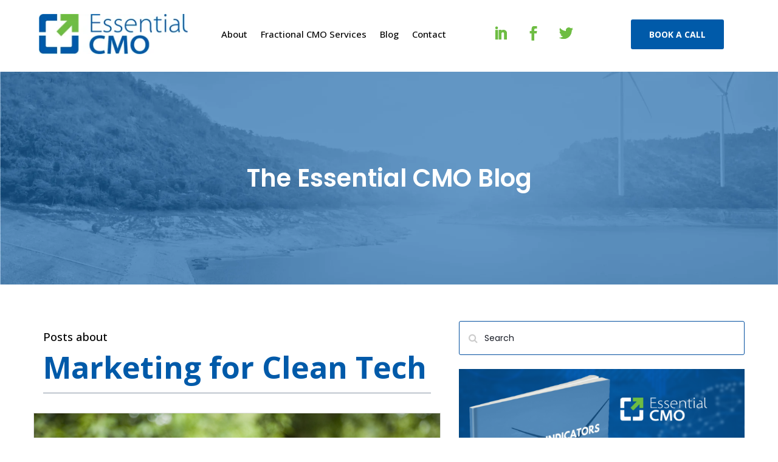

--- FILE ---
content_type: text/html; charset=UTF-8
request_url: https://blog.marketingmonsoon.com/cmo/tag/marketing-for-clean-tech
body_size: 9319
content:
<!doctype html><html lang="en"><head>
    <meta charset="utf-8">
    <title>The Essential CMO Blog | Marketing for Clean Tech</title>
    <link rel="shortcut icon" href="https://blog.marketingmonsoon.com/hubfs/Backgrounds/favicon.png">
    <meta name="description" content="Marketing for Clean Tech | Thought leadership from Jayne Burch, Fractional CMO and The Essential CMO.">
    
    
<link type="text/css" rel="stylesheet" href="https://blog.marketingmonsoon.com/hubfs/hub_generated/template_assets/1/97428127304/1744355675859/template__blog.min.css">

    
    
    

    
    <meta name="viewport" content="width=device-width, initial-scale=1">

    <script src="/hs/hsstatic/jquery-libs/static-1.1/jquery/jquery-1.7.1.js"></script>
<script>hsjQuery = window['jQuery'];</script>
    <meta property="og:description" content="Marketing for Clean Tech | Thought leadership from Jayne Burch, Fractional CMO and The Essential CMO.">
    <meta property="og:title" content="The Essential CMO Blog | Marketing for Clean Tech">
    <meta name="twitter:description" content="Marketing for Clean Tech | Thought leadership from Jayne Burch, Fractional CMO and The Essential CMO.">
    <meta name="twitter:title" content="The Essential CMO Blog | Marketing for Clean Tech">

    

    
  <script id="hs-search-input__valid-content-types" type="application/json">
    [
      
        "SITE_PAGE",
      
        "LANDING_PAGE",
      
        "BLOG_POST",
      
        "LISTING_PAGE",
      
        "KNOWLEDGE_ARTICLE",
      
        "HS_CASE_STUDY"
      
    ]
  </script>

    <style>
a.cta_button{-moz-box-sizing:content-box !important;-webkit-box-sizing:content-box !important;box-sizing:content-box !important;vertical-align:middle}.hs-breadcrumb-menu{list-style-type:none;margin:0px 0px 0px 0px;padding:0px 0px 0px 0px}.hs-breadcrumb-menu-item{float:left;padding:10px 0px 10px 10px}.hs-breadcrumb-menu-divider:before{content:'›';padding-left:10px}.hs-featured-image-link{border:0}.hs-featured-image{float:right;margin:0 0 20px 20px;max-width:50%}@media (max-width: 568px){.hs-featured-image{float:none;margin:0;width:100%;max-width:100%}}.hs-screen-reader-text{clip:rect(1px, 1px, 1px, 1px);height:1px;overflow:hidden;position:absolute !important;width:1px}
</style>

<link rel="stylesheet" href="https://blog.marketingmonsoon.com/hubfs/hub_generated/template_assets/1/97298441111/1744355672540/template_main.min.css">
<link rel="stylesheet" href="https://blog.marketingmonsoon.com/hubfs/hub_generated/template_assets/1/97298441110/1744355672359/template_theme-overrides.css">
<link rel="stylesheet" href="https://fonts.googleapis.com/css2?family=Open+Sans:ital,wght@0,300;0,400;0,500;0,600;0,700;0,800;1,300;1,400;1,500;1,600;1,700;1,800&amp;display=swap">
<link rel="stylesheet" href="https://fonts.googleapis.com/css2?family=Poppins:ital,wght@0,100;0,200;0,300;0,400;0,500;0,600;0,700;0,800;0,900;1,100;1,200;1,300;1,400;1,500;1,600;1,700;1,800;1,900&amp;display=swap">
<link rel="stylesheet" href="https://blog.marketingmonsoon.com/hubfs/hub_generated/module_assets/1/97305067624/1744461335718/module_header-social-share.min.css">
<link rel="stylesheet" href="https://blog.marketingmonsoon.com/hubfs/hub_generated/module_assets/1/97782729379/1744461339308/module_blog-banner.min.css">
<link rel="stylesheet" href="https://7052064.fs1.hubspotusercontent-na1.net/hubfs/7052064/hub_generated/module_assets/1/-2712622/1767118786602/module_search_input.min.css">
<link rel="stylesheet" href="/hs/hsstatic/AsyncSupport/static-1.501/sass/rss_post_listing.css">
<link rel="stylesheet" href="https://blog.marketingmonsoon.com/hubfs/hub_generated/module_assets/1/97320196008/1744461336508/module_footer-social-share.min.css">
<style>
  @font-face {
    font-family: "Open Sans";
    font-weight: 400;
    font-style: normal;
    font-display: swap;
    src: url("/_hcms/googlefonts/Open_Sans/regular.woff2") format("woff2"), url("/_hcms/googlefonts/Open_Sans/regular.woff") format("woff");
  }
  @font-face {
    font-family: "Open Sans";
    font-weight: 700;
    font-style: normal;
    font-display: swap;
    src: url("/_hcms/googlefonts/Open_Sans/700.woff2") format("woff2"), url("/_hcms/googlefonts/Open_Sans/700.woff") format("woff");
  }
</style>

<!-- Editor Styles -->
<style id="hs_editor_style" type="text/css">
#hs_cos_wrapper_widget_1675139288832  { display: block !important; margin-bottom: 32px !important; margin-top: -29px !important; padding-bottom: 0px !important }
#hs_cos_wrapper_widget_1673636743775 .hs-richtext { color: #005aa9 !important; font-family: sans-serif !important; font-size: 30px !important }
#hs_cos_wrapper_widget_1673636743775 .hs-richtext p { color: #005aa9 !important; font-family: sans-serif !important; font-size: 30px !important }
#hs_cos_wrapper_widget_1673636743775 .form-title { color: #005aa9 !important; font-family: sans-serif !important; font-size: 30px !important }
#hs_cos_wrapper_widget_1673636743775 .submitted-message { color: #005aa9 !important; font-family: sans-serif !important; font-size: 30px !important }
#hs_cos_wrapper_dnd_area_sidebar-module-2  { color: #005aa9 !important; display: block !important }
#hs_cos_wrapper_dnd_area_sidebar-module-2  p , #hs_cos_wrapper_dnd_area_sidebar-module-2  li , #hs_cos_wrapper_dnd_area_sidebar-module-2  span , #hs_cos_wrapper_dnd_area_sidebar-module-2  label , #hs_cos_wrapper_dnd_area_sidebar-module-2  h1 , #hs_cos_wrapper_dnd_area_sidebar-module-2  h2 , #hs_cos_wrapper_dnd_area_sidebar-module-2  h3 , #hs_cos_wrapper_dnd_area_sidebar-module-2  h4 , #hs_cos_wrapper_dnd_area_sidebar-module-2  h5 , #hs_cos_wrapper_dnd_area_sidebar-module-2  h6  { color: #005aa9 !important }
#hs_cos_wrapper_widget_1675139288832  { display: block !important; margin-bottom: 32px !important; margin-top: -29px !important; padding-bottom: 0px !important }
#hs_cos_wrapper_widget_1673636743775 .hs-richtext { color: #005aa9 !important; font-family: sans-serif !important; font-size: 30px !important }
#hs_cos_wrapper_widget_1673636743775 .hs-richtext p { color: #005aa9 !important; font-family: sans-serif !important; font-size: 30px !important }
#hs_cos_wrapper_widget_1673636743775 .form-title { color: #005aa9 !important; font-family: sans-serif !important; font-size: 30px !important }
#hs_cos_wrapper_widget_1673636743775 .submitted-message { color: #005aa9 !important; font-family: sans-serif !important; font-size: 30px !important }
#hs_cos_wrapper_dnd_area_sidebar-module-2  { color: #005aa9 !important; display: block !important }
#hs_cos_wrapper_dnd_area_sidebar-module-2  p , #hs_cos_wrapper_dnd_area_sidebar-module-2  li , #hs_cos_wrapper_dnd_area_sidebar-module-2  span , #hs_cos_wrapper_dnd_area_sidebar-module-2  label , #hs_cos_wrapper_dnd_area_sidebar-module-2  h1 , #hs_cos_wrapper_dnd_area_sidebar-module-2  h2 , #hs_cos_wrapper_dnd_area_sidebar-module-2  h3 , #hs_cos_wrapper_dnd_area_sidebar-module-2  h4 , #hs_cos_wrapper_dnd_area_sidebar-module-2  h5 , #hs_cos_wrapper_dnd_area_sidebar-module-2  h6  { color: #005aa9 !important }
.blog_banner-row-0-force-full-width-section > .row-fluid {
  max-width: none !important;
}
.widget_1675139288832-flexbox-positioning {
  display: -ms-flexbox !important;
  -ms-flex-direction: column !important;
  -ms-flex-align: center !important;
  -ms-flex-pack: start;
  display: flex !important;
  flex-direction: column !important;
  align-items: center !important;
  justify-content: flex-start;
}
.widget_1675139288832-flexbox-positioning > div {
  max-width: 100%;
  flex-shrink: 0 !important;
}
.widget_1673292769709-flexbox-positioning {
  display: -ms-flexbox !important;
  -ms-flex-direction: column !important;
  -ms-flex-align: center !important;
  -ms-flex-pack: start;
  display: flex !important;
  flex-direction: column !important;
  align-items: center !important;
  justify-content: flex-start;
}
.widget_1673292769709-flexbox-positioning > div {
  max-width: 100%;
  flex-shrink: 0 !important;
}
/* HubSpot Non-stacked Media Query Styles */
@media (min-width:768px) {
  .dnd_area_pagination-row-0-vertical-alignment > .row-fluid {
    display: -ms-flexbox !important;
    -ms-flex-direction: row;
    display: flex !important;
    flex-direction: row;
  }
  .dnd_area_pagination-column-1-vertical-alignment {
    display: -ms-flexbox !important;
    -ms-flex-direction: column !important;
    -ms-flex-pack: start !important;
    display: flex !important;
    flex-direction: column !important;
    justify-content: flex-start !important;
  }
  .dnd_area_pagination-column-1-vertical-alignment > div {
    flex-shrink: 0 !important;
  }
}
/* HubSpot Styles (default) */
.blog_banner-row-0-padding {
  padding-top: 0px !important;
  padding-bottom: 0px !important;
  padding-left: 0px !important;
  padding-right: 0px !important;
}
.widget_1673292586256-hidden {
  display: block !important;
}
</style>
    

    
<!--  Added by GoogleAnalytics integration -->
<script>
var _hsp = window._hsp = window._hsp || [];
_hsp.push(['addPrivacyConsentListener', function(consent) { if (consent.allowed || (consent.categories && consent.categories.analytics)) {
  (function(i,s,o,g,r,a,m){i['GoogleAnalyticsObject']=r;i[r]=i[r]||function(){
  (i[r].q=i[r].q||[]).push(arguments)},i[r].l=1*new Date();a=s.createElement(o),
  m=s.getElementsByTagName(o)[0];a.async=1;a.src=g;m.parentNode.insertBefore(a,m)
})(window,document,'script','//www.google-analytics.com/analytics.js','ga');
  ga('create','UA-82653644-1','auto');
  ga('send','pageview');
}}]);
</script>

<!-- /Added by GoogleAnalytics integration -->

<!--  Added by GoogleAnalytics4 integration -->
<script>
var _hsp = window._hsp = window._hsp || [];
window.dataLayer = window.dataLayer || [];
function gtag(){dataLayer.push(arguments);}

var useGoogleConsentModeV2 = true;
var waitForUpdateMillis = 1000;


if (!window._hsGoogleConsentRunOnce) {
  window._hsGoogleConsentRunOnce = true;

  gtag('consent', 'default', {
    'ad_storage': 'denied',
    'analytics_storage': 'denied',
    'ad_user_data': 'denied',
    'ad_personalization': 'denied',
    'wait_for_update': waitForUpdateMillis
  });

  if (useGoogleConsentModeV2) {
    _hsp.push(['useGoogleConsentModeV2'])
  } else {
    _hsp.push(['addPrivacyConsentListener', function(consent){
      var hasAnalyticsConsent = consent && (consent.allowed || (consent.categories && consent.categories.analytics));
      var hasAdsConsent = consent && (consent.allowed || (consent.categories && consent.categories.advertisement));

      gtag('consent', 'update', {
        'ad_storage': hasAdsConsent ? 'granted' : 'denied',
        'analytics_storage': hasAnalyticsConsent ? 'granted' : 'denied',
        'ad_user_data': hasAdsConsent ? 'granted' : 'denied',
        'ad_personalization': hasAdsConsent ? 'granted' : 'denied'
      });
    }]);
  }
}

gtag('js', new Date());
gtag('set', 'developer_id.dZTQ1Zm', true);
gtag('config', 'G-371083916');
</script>
<script async src="https://www.googletagmanager.com/gtag/js?id=G-371083916"></script>

<!-- /Added by GoogleAnalytics4 integration -->



<meta name="twitter:site" content="@EssentialCMO">
<meta property="og:image" content="https://blog.marketingmonsoon.com/hubfs/pexels-alena-darmel-7710141.jpg">
<meta property="og:image:width" content="4873">
<meta property="og:image:height" content="3249">
<meta property="og:image:alt" content="Essential CMO Blog">
<meta name="twitter:image" content="https://blog.marketingmonsoon.com/hubfs/pexels-alena-darmel-7710141.jpg">
<meta name="twitter:image:alt" content="Essential CMO Blog">

<meta property="og:url" content="https://blog.marketingmonsoon.com/cmo/tag/marketing-for-clean-tech">
<meta property="og:type" content="blog">
<meta name="twitter:card" content="summary">
<link rel="alternate" type="application/rss+xml" href="https://blog.marketingmonsoon.com/cmo/rss.xml">
<meta name="twitter:domain" content="blog.marketingmonsoon.com">
<script src="//platform.linkedin.com/in.js" type="text/javascript">
    lang: en_US
</script>

<meta http-equiv="content-language" content="en">






  <meta name="generator" content="HubSpot"></head>
  <body>
    <div class="body-wrapper   hs-content-id-90760794647 hs-blog-listing hs-blog-id-90760794646">
      
      <div data-global-resource-path="MarketingMonsoon_January2023/templates/partials/header.html"><header class="header">
  <div class="cm-header">
    <div class="cm-header-container page-center">
      <div class="cm-header-col1">
        <div class="cm-header-wrapper">
          <div class="cm-header-row">
            <div class="cm-header-logowrap">
              <div class="cm-header-logo">
                
                <div id="hs_cos_wrapper_header_logo" class="hs_cos_wrapper hs_cos_wrapper_widget hs_cos_wrapper_type_module widget-type-logo" style="" data-hs-cos-general-type="widget" data-hs-cos-type="module">
  






















  
  <span id="hs_cos_wrapper_header_logo_hs_logo_widget" class="hs_cos_wrapper hs_cos_wrapper_widget hs_cos_wrapper_type_logo" style="" data-hs-cos-general-type="widget" data-hs-cos-type="logo"><a href="https://essentialcmo.marketingmonsoon.com/" id="hs-link-header_logo_hs_logo_widget" style="border-width:0px;border:0px;"><img src="https://blog.marketingmonsoon.com/hs-fs/hubfs/raw_assets/public/MarketingMonsoon_January2023/images/header-logo.png?width=270&amp;height=558&amp;name=header-logo.png" class="hs-image-widget " height="558" style="height: auto;width:270px;border-width:0px;border:0px;" width="270" alt="Essential CMO Fractional CMO for the renewable sustainability sector" title="Essential CMO Fractional CMO for the renewable sustainability sector" srcset="https://blog.marketingmonsoon.com/hs-fs/hubfs/raw_assets/public/MarketingMonsoon_January2023/images/header-logo.png?width=135&amp;height=279&amp;name=header-logo.png 135w, https://blog.marketingmonsoon.com/hs-fs/hubfs/raw_assets/public/MarketingMonsoon_January2023/images/header-logo.png?width=270&amp;height=558&amp;name=header-logo.png 270w, https://blog.marketingmonsoon.com/hs-fs/hubfs/raw_assets/public/MarketingMonsoon_January2023/images/header-logo.png?width=405&amp;height=837&amp;name=header-logo.png 405w, https://blog.marketingmonsoon.com/hs-fs/hubfs/raw_assets/public/MarketingMonsoon_January2023/images/header-logo.png?width=540&amp;height=1116&amp;name=header-logo.png 540w, https://blog.marketingmonsoon.com/hs-fs/hubfs/raw_assets/public/MarketingMonsoon_January2023/images/header-logo.png?width=675&amp;height=1395&amp;name=header-logo.png 675w, https://blog.marketingmonsoon.com/hs-fs/hubfs/raw_assets/public/MarketingMonsoon_January2023/images/header-logo.png?width=810&amp;height=1674&amp;name=header-logo.png 810w" sizes="(max-width: 270px) 100vw, 270px"></a></span>
</div>
              </div>
            </div>
            <div class="cm-header-menu-wrap">
              <div class="cm-header-menu">
                <nav class="navigation">
                  <span id="hs_cos_wrapper_header-menu" class="hs_cos_wrapper hs_cos_wrapper_widget hs_cos_wrapper_type_menu" style="" data-hs-cos-general-type="widget" data-hs-cos-type="menu"><div id="hs_menu_wrapper_header-menu" class="hs-menu-wrapper active-branch flyouts hs-menu-flow-horizontal" role="navigation" data-sitemap-name="default" data-menu-id="197725172109" aria-label="Navigation Menu">
 <ul role="menu">
  <li class="hs-menu-item hs-menu-depth-1 hs-item-has-children" role="none"><a href="https://essentialcmo.marketingmonsoon.com/about-essential-cmo" aria-haspopup="true" aria-expanded="false" role="menuitem">About</a>
   <ul role="menu" class="hs-menu-children-wrapper">
    <li class="hs-menu-item hs-menu-depth-2" role="none"><a href="https://essentialcmo.marketingmonsoon.com/about-essential-cmo#case-study-solar" role="menuitem">Case Study – Solar</a></li>
   </ul></li>
  <li class="hs-menu-item hs-menu-depth-1 hs-item-has-children" role="none"><a href="https://essentialcmo.marketingmonsoon.com/fractional-cmo-services" aria-haspopup="true" aria-expanded="false" role="menuitem">Fractional CMO Services</a>
   <ul role="menu" class="hs-menu-children-wrapper">
    <li class="hs-menu-item hs-menu-depth-2" role="none"><a href="https://marketingmonsoon.com" role="menuitem">Marketing Services</a></li>
   </ul></li>
  <li class="hs-menu-item hs-menu-depth-1" role="none"><a href="https://blog.marketingmonsoon.com/cmo" role="menuitem">Blog</a></li>
  <li class="hs-menu-item hs-menu-depth-1" role="none"><a href="https://essentialcmo.marketingmonsoon.com/contact-essential-cmo" role="menuitem">Contact</a></li>
 </ul>
</div></span>
                </nav>
              </div>
              <div class="mb-header-menu">
                <div class="mobile_nav">
                  <span class="mobile_menu_bar"></span>
                  <div class="mobile-navigation">
                  <span id="hs_cos_wrapper_mobile-header-menu" class="hs_cos_wrapper hs_cos_wrapper_widget hs_cos_wrapper_type_menu" style="" data-hs-cos-general-type="widget" data-hs-cos-type="menu"><div id="hs_menu_wrapper_mobile-header-menu" class="hs-menu-wrapper active-branch flyouts hs-menu-flow-vertical" role="navigation" data-sitemap-name="default" data-menu-id="97304175786" aria-label="Navigation Menu">
 <ul role="menu">
  <li class="hs-menu-item hs-menu-depth-1 hs-item-has-children" role="none"><a href="https://essentialcmo.marketingmonsoon.com/about-essential-cmo" aria-haspopup="true" aria-expanded="false" role="menuitem">About</a>
   <ul role="menu" class="hs-menu-children-wrapper">
    <li class="hs-menu-item hs-menu-depth-2" role="none"><a href="https://essentialcmo.marketingmonsoon.com/about-essential-cmocase-study-solar" role="menuitem">Case Study - Solar</a></li>
   </ul></li>
  <li class="hs-menu-item hs-menu-depth-1" role="none"><a href="https://essentialcmo.marketingmonsoon.com/fractional-cmo-services" role="menuitem">Fractional CMO Services</a></li>
  <li class="hs-menu-item hs-menu-depth-1" role="none"><a href="https://blog.marketingmonsoon.com/cmo" role="menuitem">Blog</a></li>
  <li class="hs-menu-item hs-menu-depth-1" role="none"><a href="https://essentialcmo.marketingmonsoon.com/contact-essential-cmo" role="menuitem">Contact</a></li>
 </ul>
</div></span>
                  </div>
                </div>
              </div>
            </div>
          </div>
        </div>
      </div>
      <div class="cm-header-col2"> 
      <div id="hs_cos_wrapper_header-social-share" class="hs_cos_wrapper hs_cos_wrapper_widget hs_cos_wrapper_type_module" style="" data-hs-cos-general-type="widget" data-hs-cos-type="module"><div class="social-share">
  <ul>
    <li class="linkedin">
      
      
      <a href="https://www.linkedin.com/company/essential-cmo" target="_blank" rel="noopener">
      </a>
    </li>
    <li class="facebook">
      
      
      <a href="https://www.facebook.com/EssentialCMO/" target="_blank" rel="noopener">
      </a>
    </li>
    <li class="twitter">
      
      
      <a href="https://twitter.com/EssentialCMO" target="_blank" rel="noopener">
      </a>
    </li>
  </ul>
</div></div>
      </div>
      <div class="cm-header-col3">
        <div class="cm-header-header-btn">
          <div id="hs_cos_wrapper_button" class="hs_cos_wrapper hs_cos_wrapper_widget hs_cos_wrapper_type_module" style="" data-hs-cos-general-type="widget" data-hs-cos-type="module">
  



  
    
  



<a class="hs-button" href="https://meetings.hubspot.com/jayne/essentialcmo?__hstc=97046464.1ed73ab9f3cfc3fd2b22d46da25008ef.1672806463658.1672806463658.1672806463658.1&amp;__hssc=97046464.24.1672806463659&amp;__hsfp=3382678588" id="hs-button_button" rel="">
  BOOK A CALL
</a>

</div>
        </div>
      </div>
    </div>
  </div>
</header></div>
      

      
<div class="blog-banner-section">
  <div class="container-fluid blog-banner-area">
<div class="row-fluid-wrapper">
<div class="row-fluid">
<div class="span12 widget-span widget-type-cell " style="" data-widget-type="cell" data-x="0" data-w="12">

<div class="row-fluid-wrapper row-depth-1 row-number-1 blog_banner-row-0-force-full-width-section dnd-section blog_banner-row-0-padding">
<div class="row-fluid ">
<div class="span12 widget-span widget-type-cell dnd-column" style="" data-widget-type="cell" data-x="0" data-w="12">

<div class="row-fluid-wrapper row-depth-1 row-number-2 dnd-row">
<div class="row-fluid ">
<div class="span12 widget-span widget-type-custom_widget widget_1673292586256-hidden dnd-module" style="" data-widget-type="custom_widget" data-x="0" data-w="12">
<div id="hs_cos_wrapper_widget_1673292586256" class="hs_cos_wrapper hs_cos_wrapper_widget hs_cos_wrapper_type_module" style="" data-hs-cos-general-type="widget" data-hs-cos-type="module"><div class="blog-banner   " style="background-image:url('https://blog.marketingmonsoon.com/hubfs/blog%20header%20image.jpeg'); background-color:rgba(0, 90, 169, 1.0);">
  <div class="blog-banner-inner">
    
    <div class="blog-banner-title">
      <h1> The Essential CMO Blog</h1>
    </div>
    
  </div>


</div><!--end widget-span -->
</div><!--end row-->
</div><!--end row-wrapper -->

</div><!--end widget-span -->
</div><!--end row-->
</div><!--end row-wrapper -->

</div><!--end widget-span -->
</div>
</div>
</div>
</div>


<main id="main-content" class="body-container-wrapper">
  <div class="body-container body-container--blog-index">

    
    <!-- <div class="blogs-tag">
      <div class="tag-container">
        <div class="blogs-tag-row">
          <div class="blogs-tag-left">
            <div id="hs_cos_wrapper_tags-filter" class="hs_cos_wrapper hs_cos_wrapper_widget hs_cos_wrapper_type_module" style="" data-hs-cos-general-type="widget" data-hs-cos-type="module" ><div class="tags-filter">
  <label for="blog-filter__category"><h3>
    Browse By:</h3></label>
    
  <ul>
    
    <li><a href="https://blog.marketingmonsoon.com/cmo/tag/fractional-cmo">Fractional CMO</a></li>
    
    <li><a href="https://blog.marketingmonsoon.com/cmo/tag/marketing-strategy">marketing strategy</a></li>
    
    <li><a href="https://blog.marketingmonsoon.com/cmo/tag/chief-marketing-officer">Chief Marketing Officer</a></li>
    
    <li><a href="https://blog.marketingmonsoon.com/cmo/tag/marketing-cleantech">Marketing CleanTech</a></li>
    
    <li><a href="https://blog.marketingmonsoon.com/cmo/tag/renewable-energy-marketing">Renewable Energy Marketing</a></li>
    
  </ul>
</div></div>
          </div>
          <div class="blogs-tag-right"> 
            <div class="blog-search">
              <div id="hs_cos_wrapper_blog_search" class="hs_cos_wrapper hs_cos_wrapper_widget hs_cos_wrapper_type_module" style="" data-hs-cos-general-type="widget" data-hs-cos-type="module" >




  








<div class="hs-search-field">

    <div class="hs-search-field__bar">
      <form data-hs-do-not-collect="true" action="/hs-search-results">
        
        <input type="text" class="hs-search-field__input" name="term" autocomplete="off" aria-label="Search" placeholder="Search">

        
          
        
          
        
          
            <input type="hidden" name="type" value="BLOG_POST">
          
        
          
        
          
        
          
        

        
      </form>
    </div>
    <ul class="hs-search-field__suggestions"></ul>
</div></div>
            </div>
          </div> 
        </div>
      </div> 
    </div>-->
    



    
    <div class="bl-sidebar">
      <div class="content-wrapper">
        <div class="row-listing">


          <div class="col-left">
            <div class="container-fluid">
<div class="row-fluid-wrapper">
<div class="row-fluid">
<div class="span12 widget-span widget-type-cell " style="" data-widget-type="cell" data-x="0" data-w="12">

<div class="row-fluid-wrapper row-depth-1 row-number-1 dnd-section">
<div class="row-fluid ">
<div class="span12 widget-span widget-type-cell dnd-column" style="" data-widget-type="cell" data-x="0" data-w="12">

<div class="row-fluid-wrapper row-depth-1 row-number-2 dnd-row">
<div class="row-fluid ">
<div class="span12 widget-span widget-type-custom_widget dnd-module" style="" data-widget-type="custom_widget" data-x="0" data-w="12">
<div id="hs_cos_wrapper_dnd_area_blog-module-2" class="hs_cos_wrapper hs_cos_wrapper_widget hs_cos_wrapper_type_module" style="" data-hs-cos-general-type="widget" data-hs-cos-type="module"><div class="sidebar ">

<div class="blog-index__tag-header">
  <div class="blog-index__tag-subtitle">Posts about</div>
  <h1 class="blog-index__tag-heading">Marketing for Clean Tech</h1>
</div>

















<div class="blog-index-list">
  <div class="blog-index__post">
    <div class="image-container">
      
      <a class="blog-index__post-image" style="background-image: url('https://blog.marketingmonsoon.com/hubfs/Google%20Drive%20Integration/Copy%20of%20Marketing%20Monsoon%20Blog-%20Things%20you%20need%20to%20do%20to%20be%20%20part%20of%20new%20legislation-3.png');" href="https://blog.marketingmonsoon.com/cmo/how-the-inflation-reduction-act-revives-your-renewable-energy-marketing" aria-label="Featured image: 4 things industry experts should be thinking about with the Inflation Reduction Act renewable energy marketing. - Read full post: How the Inflation Reduction Act Revives your Renewable Energy Marketing">
      </a>
      
    </div>
    <div class="blog-index__post-content">
      
      
      <h2><a href="https://blog.marketingmonsoon.com/cmo/how-the-inflation-reduction-act-revives-your-renewable-energy-marketing">How the Inflation Reduction Act Revives your Renewable Energy Marketing</a></h2>
      
      
      <div class="post-meta">
        <span class="post-author">Posted by <a class="author-link" href="https://blog.marketingmonsoon.com/cmo/author/jayne-burch-fractional-cmo">Jayne Burch, Fractional CMO</a>
        </span> | <span class="post-date">Jul 17, 2023 02:00 PM </span>
      </div>
      <div class="border-row"></div>
      
      <div class="post-content">
        <p>
          <span style="font-family: Tahoma, Arial, Helvetica, sans-serif;">When the Inflation Reduction Act (IRA) was signed into law, it gave a serious boost to the...</span>
        </p>
      </div>
      

      
      <a href="https://blog.marketingmonsoon.com/cmo/how-the-inflation-reduction-act-revives-your-renewable-energy-marketing">
        <span class="readmore"> CONTINUE READING </span>
      </a>
      
    </div>
  </div>
</div>




</div></div>

</div><!--end widget-span -->
</div><!--end row-->
</div><!--end row-wrapper -->

</div><!--end widget-span -->
</div><!--end row-->
</div><!--end row-wrapper -->

</div><!--end widget-span -->
</div>
</div>
</div>
          </div>

          <div class="col-right">
            <div class="blog-search" style="margin-bottom: 20px;">
              <div id="hs_cos_wrapper_blog_search" class="hs_cos_wrapper hs_cos_wrapper_widget hs_cos_wrapper_type_module" style="" data-hs-cos-general-type="widget" data-hs-cos-type="module">




  








<div class="hs-search-field">

    <div class="hs-search-field__bar">
      <form data-hs-do-not-collect="true" action="/hs-search-results">
        
        <input type="text" class="hs-search-field__input" name="term" autocomplete="off" aria-label="Search" placeholder="Search">

        
          
        
          
        
          
            <input type="hidden" name="type" value="BLOG_POST">
          
        
          
        
          
        
          
        

        
      </form>
    </div>
    <ul class="hs-search-field__suggestions"></ul>
</div></div>
            </div>
            <div class="blog-recent-rss">
              <div class="container-fluid">
<div class="row-fluid-wrapper">
<div class="row-fluid">
<div class="span12 widget-span widget-type-cell " style="" data-widget-type="cell" data-x="0" data-w="12">

<div class="row-fluid-wrapper row-depth-1 row-number-1 dnd-section">
<div class="row-fluid ">
<div class="span12 widget-span widget-type-cell dnd-column" style="" data-widget-type="cell" data-x="0" data-w="12">

<div class="row-fluid-wrapper row-depth-1 row-number-2 dnd-row">
<div class="row-fluid ">
<div class="span12 widget-span widget-type-custom_widget widget_1675139288832-flexbox-positioning dnd-module" style="" data-widget-type="custom_widget" data-x="0" data-w="12">
<div id="hs_cos_wrapper_widget_1675139288832" class="hs_cos_wrapper hs_cos_wrapper_widget hs_cos_wrapper_type_module widget-type-cta" style="" data-hs-cos-general-type="widget" data-hs-cos-type="module"><span id="hs_cos_wrapper_widget_1675139288832_" class="hs_cos_wrapper hs_cos_wrapper_widget hs_cos_wrapper_type_cta" style="" data-hs-cos-general-type="widget" data-hs-cos-type="cta"><!--HubSpot Call-to-Action Code --><span class="hs-cta-wrapper" id="hs-cta-wrapper-486af4d4-9b86-4516-84d1-08711112e77b"><span class="hs-cta-node hs-cta-486af4d4-9b86-4516-84d1-08711112e77b" id="hs-cta-486af4d4-9b86-4516-84d1-08711112e77b"><!--[if lte IE 8]><div id="hs-cta-ie-element"></div><![endif]--><a href="https://cta-redirect.hubspot.com/cta/redirect/2698649/486af4d4-9b86-4516-84d1-08711112e77b"><img class="hs-cta-img" id="hs-cta-img-486af4d4-9b86-4516-84d1-08711112e77b" style="border-width:0px;" height="600" width="600" src="https://no-cache.hubspot.com/cta/default/2698649/486af4d4-9b86-4516-84d1-08711112e77b.png" alt="Get Access to 7 Essential Indicators for CEO Success in Cleantech Marketing"></a></span><script charset="utf-8" src="/hs/cta/cta/current.js"></script><script type="text/javascript"> hbspt.cta._relativeUrls=true;hbspt.cta.load(2698649, '486af4d4-9b86-4516-84d1-08711112e77b', {"useNewLoader":"true","region":"na1"}); </script></span><!-- end HubSpot Call-to-Action Code --></span></div>

</div><!--end widget-span -->
</div><!--end row-->
</div><!--end row-wrapper -->

<div class="row-fluid-wrapper row-depth-1 row-number-3 dnd-row">
<div class="row-fluid ">
<div class="span12 widget-span widget-type-custom_widget dnd-module" style="" data-widget-type="custom_widget" data-x="0" data-w="12">
<div id="hs_cos_wrapper_widget_1673636743775" class="hs_cos_wrapper hs_cos_wrapper_widget hs_cos_wrapper_type_module widget-type-form" style="" data-hs-cos-general-type="widget" data-hs-cos-type="module">


	



	<span id="hs_cos_wrapper_widget_1673636743775_" class="hs_cos_wrapper hs_cos_wrapper_widget hs_cos_wrapper_type_form" style="" data-hs-cos-general-type="widget" data-hs-cos-type="form"><h3 id="hs_cos_wrapper_widget_1673636743775_title" class="hs_cos_wrapper form-title" data-hs-cos-general-type="widget_field" data-hs-cos-type="text">Subscribe to Our Blog and Newsletter!</h3>

<div id="hs_form_target_widget_1673636743775"></div>









</span>
</div>

</div><!--end widget-span -->
</div><!--end row-->
</div><!--end row-wrapper -->

</div><!--end widget-span -->
</div><!--end row-->
</div><!--end row-wrapper -->

<div class="row-fluid-wrapper row-depth-1 row-number-4 dnd-section">
<div class="row-fluid ">
<div class="span12 widget-span widget-type-cell dnd-column" style="" data-widget-type="cell" data-x="0" data-w="12">

<div class="row-fluid-wrapper row-depth-1 row-number-5 dnd-row">
<div class="row-fluid ">
<div class="span12 widget-span widget-type-custom_widget dnd-module" style="" data-widget-type="custom_widget" data-x="0" data-w="12">
<div id="hs_cos_wrapper_dnd_area_sidebar-module-2" class="hs_cos_wrapper hs_cos_wrapper_widget hs_cos_wrapper_type_module widget-type-rss_listing widget-type-rss_listing" style="" data-hs-cos-general-type="widget" data-hs-cos-type="module">
    
    




<span id="hs_cos_wrapper_dnd_area_sidebar-module-2_" class="hs_cos_wrapper hs_cos_wrapper_widget hs_cos_wrapper_type_rss_listing" style="" data-hs-cos-general-type="widget" data-hs-cos-type="rss_listing">
<h3>On the same subject</h3>


    <div class="hs-rss-module feedreader_box hs-hash-210012838"></div>

</span></div>

</div><!--end widget-span -->
</div><!--end row-->
</div><!--end row-wrapper -->

</div><!--end widget-span -->
</div><!--end row-->
</div><!--end row-wrapper -->

<div class="row-fluid-wrapper row-depth-1 row-number-6 dnd-section">
<div class="row-fluid ">
<div class="span12 widget-span widget-type-custom_widget widget_1673292769709-flexbox-positioning dnd-module" style="" data-widget-type="custom_widget" data-x="0" data-w="12">
<div id="hs_cos_wrapper_widget_1673292769709" class="hs_cos_wrapper hs_cos_wrapper_widget hs_cos_wrapper_type_module widget-type-cta" style="" data-hs-cos-general-type="widget" data-hs-cos-type="module"><span id="hs_cos_wrapper_widget_1673292769709_" class="hs_cos_wrapper hs_cos_wrapper_widget hs_cos_wrapper_type_cta" style="" data-hs-cos-general-type="widget" data-hs-cos-type="cta"></span></div>

</div><!--end widget-span -->
</div><!--end row-->
</div><!--end row-wrapper -->

</div><!--end widget-span -->
</div>
</div>
</div>
            </div>
          </div>

        </div>

      </div>
    </div>
    


    
    <div class="blog-pagi">
      <div class="container-fluid">
<div class="row-fluid-wrapper">
<div class="row-fluid">
<div class="span12 widget-span widget-type-cell " style="" data-widget-type="cell" data-x="0" data-w="12">

<div class="row-fluid-wrapper row-depth-1 row-number-1 dnd-section dnd_area_pagination-row-0-vertical-alignment">
<div class="row-fluid ">
<div class="span12 widget-span widget-type-cell dnd-column dnd_area_pagination-column-1-vertical-alignment" style="" data-widget-type="cell" data-x="0" data-w="12">

<div class="row-fluid-wrapper row-depth-1 row-number-2 dnd-row">
<div class="row-fluid ">
<div class="span12 widget-span widget-type-custom_widget dnd-module" style="" data-widget-type="custom_widget" data-x="0" data-w="12">
<div id="hs_cos_wrapper_dnd_area_pagination-module-2" class="hs_cos_wrapper hs_cos_wrapper_widget hs_cos_wrapper_type_module" style="" data-hs-cos-general-type="widget" data-hs-cos-type="module"></div>

</div><!--end widget-span -->
</div><!--end row-->
</div><!--end row-wrapper -->

</div><!--end widget-span -->
</div><!--end row-->
</div><!--end row-wrapper -->

</div><!--end widget-span -->
</div>
</div>
</div>
    </div>
    





  </div>
</main>


      
      <div data-global-resource-path="MarketingMonsoon_January2023/templates/partials/footer.html"><footer class="footer">
  <div class="footer-top-container page-center">
    <div class="footer-top-col1 ft-top">
      <div class="fot-col1-section1">
        <span class="footer-image-wrp">
          <div id="hs_cos_wrapper_footer_image" class="hs_cos_wrapper hs_cos_wrapper_widget hs_cos_wrapper_type_module widget-type-linked_image" style="" data-hs-cos-general-type="widget" data-hs-cos-type="module">
    






  



<span id="hs_cos_wrapper_footer_image_" class="hs_cos_wrapper hs_cos_wrapper_widget hs_cos_wrapper_type_linked_image" style="" data-hs-cos-general-type="widget" data-hs-cos-type="linked_image"><a href="https://essentialcmo.marketingmonsoon.com" target="_parent" id="hs-link-footer_image_" style="border-width:0px;border:0px;"><img src="https://blog.marketingmonsoon.com/hs-fs/hubfs/raw_assets/public/MarketingMonsoon_January2023/images/footer-image.jpg?width=541&amp;name=footer-image.jpg" class="hs-image-widget " style="width:541px;border-width:0px;border:0px;" width="541" alt="Essential CMO" title="Essential CMO" srcset="https://blog.marketingmonsoon.com/hs-fs/hubfs/raw_assets/public/MarketingMonsoon_January2023/images/footer-image.jpg?width=271&amp;name=footer-image.jpg 271w, https://blog.marketingmonsoon.com/hs-fs/hubfs/raw_assets/public/MarketingMonsoon_January2023/images/footer-image.jpg?width=541&amp;name=footer-image.jpg 541w, https://blog.marketingmonsoon.com/hs-fs/hubfs/raw_assets/public/MarketingMonsoon_January2023/images/footer-image.jpg?width=812&amp;name=footer-image.jpg 812w, https://blog.marketingmonsoon.com/hs-fs/hubfs/raw_assets/public/MarketingMonsoon_January2023/images/footer-image.jpg?width=1082&amp;name=footer-image.jpg 1082w, https://blog.marketingmonsoon.com/hs-fs/hubfs/raw_assets/public/MarketingMonsoon_January2023/images/footer-image.jpg?width=1353&amp;name=footer-image.jpg 1353w, https://blog.marketingmonsoon.com/hs-fs/hubfs/raw_assets/public/MarketingMonsoon_January2023/images/footer-image.jpg?width=1623&amp;name=footer-image.jpg 1623w" sizes="(max-width: 541px) 100vw, 541px"></a></span></div>
        </span>
      </div>
      <div class="fot-col1-section2">
        <div id="hs_cos_wrapper_address" class="hs_cos_wrapper hs_cos_wrapper_widget hs_cos_wrapper_type_module widget-type-rich_text" style="" data-hs-cos-general-type="widget" data-hs-cos-type="module"><span id="hs_cos_wrapper_address_" class="hs_cos_wrapper hs_cos_wrapper_widget hs_cos_wrapper_type_rich_text" style="" data-hs-cos-general-type="widget" data-hs-cos-type="rich_text"><p>455 E. Eisenhower Parkway<br>Suite 300, PMB 1112<br>Ann Arbor, MI 48108</p>
<p><a href="tel:8668511793">866-851-1793</a></p></span></div>
      </div>
      <div class="fot-col1-section3">
        <div id="hs_cos_wrapper_footer-social-share" class="hs_cos_wrapper hs_cos_wrapper_widget hs_cos_wrapper_type_module" style="" data-hs-cos-general-type="widget" data-hs-cos-type="module"><div class="mb-social-share">
  <ul>
    <li class="facebook">
      
      
      <a href="https://www.facebook.com/EssentialCMO/" target="_blank" rel="noopener">
      </a>
    </li>
    <li class="twitter">
      
      
      <a href="https://twitter.com/EssentialCMO" target="_blank" rel="noopener">
      </a>
    </li>
    <li class="linkedin">
      
      
      <a href="https://www.linkedin.com/company/essential-cmo" target="_blank" rel="noopener">
      </a>
    </li>
  </ul>
</div></div>
      </div>
      <div class="fot-col1-section4">
        <span class="footer-image-wrp">
          <div id="hs_cos_wrapper_footer_bootom_image" class="hs_cos_wrapper hs_cos_wrapper_widget hs_cos_wrapper_type_module widget-type-linked_image" style="" data-hs-cos-general-type="widget" data-hs-cos-type="module">
    






  



<span id="hs_cos_wrapper_footer_bootom_image_" class="hs_cos_wrapper hs_cos_wrapper_widget hs_cos_wrapper_type_linked_image" style="" data-hs-cos-general-type="widget" data-hs-cos-type="linked_image"><img src="https://blog.marketingmonsoon.com/hs-fs/hubfs/raw_assets/public/MarketingMonsoon_January2023/images/footer-bootom-image.jpg?width=2000&amp;name=footer-bootom-image.jpg" class="hs-image-widget " style="width:2000px;border-width:0px;border:0px;" width="2000" alt="CMOx Active Member" title="CMOx Active Member" srcset="https://blog.marketingmonsoon.com/hs-fs/hubfs/raw_assets/public/MarketingMonsoon_January2023/images/footer-bootom-image.jpg?width=1000&amp;name=footer-bootom-image.jpg 1000w, https://blog.marketingmonsoon.com/hs-fs/hubfs/raw_assets/public/MarketingMonsoon_January2023/images/footer-bootom-image.jpg?width=2000&amp;name=footer-bootom-image.jpg 2000w, https://blog.marketingmonsoon.com/hs-fs/hubfs/raw_assets/public/MarketingMonsoon_January2023/images/footer-bootom-image.jpg?width=3000&amp;name=footer-bootom-image.jpg 3000w, https://blog.marketingmonsoon.com/hs-fs/hubfs/raw_assets/public/MarketingMonsoon_January2023/images/footer-bootom-image.jpg?width=4000&amp;name=footer-bootom-image.jpg 4000w, https://blog.marketingmonsoon.com/hs-fs/hubfs/raw_assets/public/MarketingMonsoon_January2023/images/footer-bootom-image.jpg?width=5000&amp;name=footer-bootom-image.jpg 5000w, https://blog.marketingmonsoon.com/hs-fs/hubfs/raw_assets/public/MarketingMonsoon_January2023/images/footer-bootom-image.jpg?width=6000&amp;name=footer-bootom-image.jpg 6000w" sizes="(max-width: 2000px) 100vw, 2000px"></span></div>
        </span>
      </div> 
    </div>
    <div class="footer-top-col2 ft-top">
      <div class="ft-col2-text"> 
        <p><span id="hs_cos_wrapper_footer_col2_text" class="hs_cos_wrapper hs_cos_wrapper_widget hs_cos_wrapper_type_text" style="" data-hs-cos-general-type="widget" data-hs-cos-type="text">Quick Links</span></p>
      </div>
      <div class="footer-menu">
        <span id="hs_cos_wrapper_footer-menu" class="hs_cos_wrapper hs_cos_wrapper_widget hs_cos_wrapper_type_menu" style="" data-hs-cos-general-type="widget" data-hs-cos-type="menu"><div id="hs_menu_wrapper_footer-menu" class="hs-menu-wrapper active-branch no-flyouts hs-menu-flow-vertical" role="navigation" data-sitemap-name="default" data-menu-id="198837151900" aria-label="Navigation Menu">
 <ul role="menu">
  <li class="hs-menu-item hs-menu-depth-1" role="none"><a href="https://essentialcmo.marketingmonsoon.com/" role="menuitem">Home</a></li>
  <li class="hs-menu-item hs-menu-depth-1" role="none"><a href="https://essentialcmo.marketingmonsoon.com/fractional-cmo-services" role="menuitem">How We Help You</a></li>
  <li class="hs-menu-item hs-menu-depth-1" role="none"><a href="https://essentialcmo.marketingmonsoon.com/contact-essential-cmo" role="menuitem">Contact</a></li>
  <li class="hs-menu-item hs-menu-depth-1" role="none"><a href="https://essentialcmo.marketingmonsoon.com/about-essential-cmo/" role="menuitem">About</a></li>
  <li class="hs-menu-item hs-menu-depth-1" role="none"><a href="https://blog.marketingmonsoon.com/cmo" role="menuitem">Blog</a></li>
 </ul>
</div></span>
      </div>
    </div>
    <div class="footer-top-col3 ft-top">
      <div class="form-heading">
        <div id="hs_cos_wrapper_form_heading" class="hs_cos_wrapper hs_cos_wrapper_widget hs_cos_wrapper_type_module widget-type-rich_text" style="" data-hs-cos-general-type="widget" data-hs-cos-type="module"><span id="hs_cos_wrapper_form_heading_" class="hs_cos_wrapper hs_cos_wrapper_widget hs_cos_wrapper_type_rich_text" style="" data-hs-cos-general-type="widget" data-hs-cos-type="rich_text"><p>Subscribe to the Essential CMO Blog and Marketing Leader Newsletter</p></span></div>
      </div>
      <div class="footer-form">
        <div id="hs_cos_wrapper_footer_form" class="hs_cos_wrapper hs_cos_wrapper_widget hs_cos_wrapper_type_module widget-type-form" style="" data-hs-cos-general-type="widget" data-hs-cos-type="module">


	



	<span id="hs_cos_wrapper_footer_form_" class="hs_cos_wrapper hs_cos_wrapper_widget hs_cos_wrapper_type_form" style="" data-hs-cos-general-type="widget" data-hs-cos-type="form">
<div id="hs_form_target_footer_form"></div>








</span>
</div>
      </div>
    </div>
    <div class="footer-top-col4 ft-top">
      <div id="hs_cos_wrapper_rss_listing" class="hs_cos_wrapper hs_cos_wrapper_widget hs_cos_wrapper_type_module widget-type-rss_listing" style="" data-hs-cos-general-type="widget" data-hs-cos-type="module">
    
    




<span id="hs_cos_wrapper_rss_listing_" class="hs_cos_wrapper hs_cos_wrapper_widget hs_cos_wrapper_type_rss_listing" style="" data-hs-cos-general-type="widget" data-hs-cos-type="rss_listing">
<h3>The Latest from the Blog</h3>


    <div class="hs-rss-module feedreader_box hs-hash-371902714"></div>

</span></div>
    </div>


  </div>
  <div class="footer-bottom-container page-center">
    <div class="footer-bottom-col1">
      <div class="ft-col-wrap">
        <div id="hs_cos_wrapper_copyright" class="hs_cos_wrapper hs_cos_wrapper_widget hs_cos_wrapper_type_module widget-type-rich_text" style="" data-hs-cos-general-type="widget" data-hs-cos-type="module"><span id="hs_cos_wrapper_copyright_" class="hs_cos_wrapper hs_cos_wrapper_widget hs_cos_wrapper_type_rich_text" style="" data-hs-cos-general-type="widget" data-hs-cos-type="rich_text"><p>Copyright © 2025&nbsp;– Marketing Monsoon, LLC</p></span></div>
      </div>
    </div>
    <div class="footer-bottom-col2">
    </div>
    <div class="footer-bottom-col3">
      <div class="ft-col-wrap">
        <div id="hs_cos_wrapper_terms_condition" class="hs_cos_wrapper hs_cos_wrapper_widget hs_cos_wrapper_type_module widget-type-rich_text" style="" data-hs-cos-general-type="widget" data-hs-cos-type="module"><span id="hs_cos_wrapper_terms_condition_" class="hs_cos_wrapper hs_cos_wrapper_widget hs_cos_wrapper_type_rich_text" style="" data-hs-cos-general-type="widget" data-hs-cos-type="rich_text"><a href="https://cmo.marketingmonsoon.com/terms-of-use/" role="menuitem">Terms and Conditions</a></span></div>
      
      </div>
    </div>
    <div class="footer-bottom-col4">
      <div class="ft-col-wrap">
        <div id="hs_cos_wrapper_privacy_link" class="hs_cos_wrapper hs_cos_wrapper_widget hs_cos_wrapper_type_module widget-type-rich_text" style="" data-hs-cos-general-type="widget" data-hs-cos-type="module"><span id="hs_cos_wrapper_privacy_link_" class="hs_cos_wrapper hs_cos_wrapper_widget hs_cos_wrapper_type_rich_text" style="" data-hs-cos-general-type="widget" data-hs-cos-type="rich_text"><a href="https://cmo.marketingmonsoon.com/privacy-policy-2/" role="menuitem">Privacy Policy</a></span></div>
      </div>
    </div>
  </div>
</footer></div>
      
    </div>
    
    
    
<!-- HubSpot performance collection script -->
<script defer src="/hs/hsstatic/content-cwv-embed/static-1.1293/embed.js"></script>
<script src="https://blog.marketingmonsoon.com/hubfs/hub_generated/template_assets/1/97297497128/1744355666813/template_main.min.js"></script>
<script>
var hsVars = hsVars || {}; hsVars['language'] = 'en';
</script>

<script src="/hs/hsstatic/cos-i18n/static-1.53/bundles/project.js"></script>
<script src="/hs/hsstatic/keyboard-accessible-menu-flyouts/static-1.17/bundles/project.js"></script>
<script src="https://blog.marketingmonsoon.com/hubfs/hub_generated/module_assets/1/97553822498/1744461338288/module_tags-filter.min.js"></script>
<script src="https://7052064.fs1.hubspotusercontent-na1.net/hubfs/7052064/hub_generated/module_assets/1/-2712622/1767118786602/module_search_input.min.js"></script>

    <!--[if lte IE 8]>
    <script charset="utf-8" src="https://js.hsforms.net/forms/v2-legacy.js"></script>
    <![endif]-->

<script data-hs-allowed="true" src="/_hcms/forms/v2.js"></script>

    <script data-hs-allowed="true">
        var options = {
            portalId: '2698649',
            formId: '58fd49a0-3cad-4e88-8033-1e04c9ca4812',
            formInstanceId: '4559',
            
            pageId: '90760794646',
            
            region: 'na1',
            
            
            
            
            
            
            inlineMessage: "<p>Thank you for subscribing to the Essential CMO Blog and Monthly Marketing Leader Newsletter<\/p>",
            
            
            rawInlineMessage: "<p>Thank you for subscribing to the Essential CMO Blog and Monthly Marketing Leader Newsletter<\/p>",
            
            
            hsFormKey: "cc0a162141094c49e21629ec6a7deadb",
            
            
            css: '',
            target: '#hs_form_target_widget_1673636743775',
            
            
            
            
            
            
            
            contentType: "listing-page",
            
            
            
            formsBaseUrl: '/_hcms/forms/',
            
            
            
            formData: {
                cssClass: 'hs-form stacked hs-custom-form'
            }
        };

        options.getExtraMetaDataBeforeSubmit = function() {
            var metadata = {};
            

            if (hbspt.targetedContentMetadata) {
                var count = hbspt.targetedContentMetadata.length;
                var targetedContentData = [];
                for (var i = 0; i < count; i++) {
                    var tc = hbspt.targetedContentMetadata[i];
                     if ( tc.length !== 3) {
                        continue;
                     }
                     targetedContentData.push({
                        definitionId: tc[0],
                        criterionId: tc[1],
                        smartTypeId: tc[2]
                     });
                }
                metadata["targetedContentMetadata"] = JSON.stringify(targetedContentData);
            }

            return metadata;
        };

        hbspt.forms.create(options);
    </script>

<script src="/hs/hsstatic/AsyncSupport/static-1.501/js/rss_listing_asset.js"></script>
<script>
  function hsOnReadyPopulateRssFeed_210012838() {
    var options = {
      'id': "210012838",
      'rss_hcms_url': "/_hcms/rss/feed?feedId=MjY5ODY0OTo5MDc2MDc5NDY0Njo5Nzg0OTQ5Mzc2Nw%3D%3D&limit=2&dateLanguage=ZW5fVVM%3D&dateFormat=c2hvcnQ%3D&zone=QW1lcmljYS9EZXRyb2l0&clickThrough=UmVhZCBtb3Jl&maxChars=50&property=link&property=title&property=featuredImage&property=featuredImageAltText&property=summary&hs-expires=1798934400&hs-version=2&hs-signature=AJ2IBuE7u7QvJALjT3HbYRuKhKebJ_WUrQ",
      'show_author': false,
      'show_date': false,
      'include_featured_image': true,
      'show_detail' : true,
      'attribution_text': "by ",
      'publish_date_text': "posted at",
      'item_title_tag' : "span",
      'click_through_text': "Read more",
      'limit_to_chars': 50,
    };
    window.hsPopulateRssFeed(options);
  }

  if (document.readyState === "complete" ||
      (document.readyState !== "loading" && !document.documentElement.doScroll)
  ) {
    hsOnReadyPopulateRssFeed_210012838();
  } else {
    document.addEventListener("DOMContentLoaded", hsOnReadyPopulateRssFeed_210012838);
  }

</script>


    <script data-hs-allowed="true">
        var options = {
            portalId: '2698649',
            formId: '58fd49a0-3cad-4e88-8033-1e04c9ca4812',
            formInstanceId: '1264',
            
            pageId: '90760794646',
            
            region: 'na1',
            
            
            
            
            
            redirectUrl: "http:\/\/www.google.com",
            
            
            
            
            
            css: '',
            target: '#hs_form_target_footer_form',
            
            
            
            
            
            
            
            contentType: "listing-page",
            
            
            
            formsBaseUrl: '/_hcms/forms/',
            
            
            
            formData: {
                cssClass: 'hs-form stacked hs-custom-form'
            }
        };

        options.getExtraMetaDataBeforeSubmit = function() {
            var metadata = {};
            

            if (hbspt.targetedContentMetadata) {
                var count = hbspt.targetedContentMetadata.length;
                var targetedContentData = [];
                for (var i = 0; i < count; i++) {
                    var tc = hbspt.targetedContentMetadata[i];
                     if ( tc.length !== 3) {
                        continue;
                     }
                     targetedContentData.push({
                        definitionId: tc[0],
                        criterionId: tc[1],
                        smartTypeId: tc[2]
                     });
                }
                metadata["targetedContentMetadata"] = JSON.stringify(targetedContentData);
            }

            return metadata;
        };

        hbspt.forms.create(options);
    </script>

<script>
  function hsOnReadyPopulateRssFeed_371902714() {
    var options = {
      'id': "371902714",
      'rss_hcms_url': "/_hcms/rss/feed?feedId=MjY5ODY0OTo5MDc2MDc5NDY0Njow&limit=1&dateLanguage=ZW5fVVM%3D&dateFormat=c2hvcnQ%3D&zone=QW1lcmljYS9EZXRyb2l0&clickThrough=UmVhZCBtb3Jl&maxChars=200&property=link&property=title&property=featuredImage&property=featuredImageAltText&hs-expires=1798934400&hs-version=2&hs-signature=AJ2IBuE7Fh0zMA992s1troqrdkgx-VJ66g",
      'show_author': false,
      'show_date': false,
      'include_featured_image': true,
      'show_detail' : false,
      'attribution_text': "by ",
      'publish_date_text': "",
      'item_title_tag' : "span",
      'click_through_text': "Read more",
      'limit_to_chars': 200,
    };
    window.hsPopulateRssFeed(options);
  }

  if (document.readyState === "complete" ||
      (document.readyState !== "loading" && !document.documentElement.doScroll)
  ) {
    hsOnReadyPopulateRssFeed_371902714();
  } else {
    document.addEventListener("DOMContentLoaded", hsOnReadyPopulateRssFeed_371902714);
  }

</script>


<!-- Start of HubSpot Analytics Code -->
<script type="text/javascript">
var _hsq = _hsq || [];
_hsq.push(["setContentType", "listing-page"]);
_hsq.push(["setCanonicalUrl", "https:\/\/blog.marketingmonsoon.com\/cmo\/tag\/marketing-for-clean-tech"]);
_hsq.push(["setPageId", "90760794647"]);
_hsq.push(["setContentMetadata", {
    "contentPageId": 90760794647,
    "legacyPageId": "90760794647",
    "contentFolderId": null,
    "contentGroupId": 90760794646,
    "abTestId": null,
    "languageVariantId": 90760794647,
    "languageCode": "en",
    
    
}]);
</script>

<script type="text/javascript" id="hs-script-loader" async defer src="/hs/scriptloader/2698649.js"></script>
<!-- End of HubSpot Analytics Code -->


<script type="text/javascript">
var hsVars = {
    render_id: "1f700680-cef0-4580-8699-efd3ba11c594",
    ticks: 1767408735289,
    page_id: 90760794647,
    
    content_group_id: 90760794646,
    portal_id: 2698649,
    app_hs_base_url: "https://app.hubspot.com",
    cp_hs_base_url: "https://cp.hubspot.com",
    language: "en",
    analytics_page_type: "listing-page",
    scp_content_type: "",
    
    analytics_page_id: "90760794647",
    category_id: 7,
    folder_id: 0,
    is_hubspot_user: false
}
</script>


<script defer src="/hs/hsstatic/HubspotToolsMenu/static-1.432/js/index.js"></script>

<script type="text/javascript">
_linkedin_partner_id = "1134218";
window._linkedin_data_partner_ids = window._linkedin_data_partner_ids || [];
window._linkedin_data_partner_ids.push(_linkedin_partner_id);
</script><script type="text/javascript">
(function(l) {
if (!l){window.lintrk = function(a,b){window.lintrk.q.push([a,b])};
window.lintrk.q=[]}
var s = document.getElementsByTagName("script")[0];
var b = document.createElement("script");
b.type = "text/javascript";b.async = true;
b.src = "https://snap.licdn.com/li.lms-analytics/insight.min.js";
s.parentNode.insertBefore(b, s);})(window.lintrk);
</script>
<noscript>
<img height="1" width="1" style="display:none;" alt="" src="https://px.ads.linkedin.com/collect/?pid=1134218&amp;fmt=gif">
</noscript>
<div id="fb-root"></div>
  <script>(function(d, s, id) {
  var js, fjs = d.getElementsByTagName(s)[0];
  if (d.getElementById(id)) return;
  js = d.createElement(s); js.id = id;
  js.src = "//connect.facebook.net/en_GB/sdk.js#xfbml=1&version=v3.0";
  fjs.parentNode.insertBefore(js, fjs);
 }(document, 'script', 'facebook-jssdk'));</script> <script>!function(d,s,id){var js,fjs=d.getElementsByTagName(s)[0];if(!d.getElementById(id)){js=d.createElement(s);js.id=id;js.src="https://platform.twitter.com/widgets.js";fjs.parentNode.insertBefore(js,fjs);}}(document,"script","twitter-wjs");</script>
 


    
    
    
  
</div></div></body></html>

--- FILE ---
content_type: text/html; charset=utf-8
request_url: https://www.google.com/recaptcha/enterprise/anchor?ar=1&k=6LdGZJsoAAAAAIwMJHRwqiAHA6A_6ZP6bTYpbgSX&co=aHR0cHM6Ly9ibG9nLm1hcmtldGluZ21vbnNvb24uY29tOjQ0Mw..&hl=en&v=PoyoqOPhxBO7pBk68S4YbpHZ&size=invisible&badge=inline&anchor-ms=20000&execute-ms=30000&cb=zdqrpgbwuk5e
body_size: 48859
content:
<!DOCTYPE HTML><html dir="ltr" lang="en"><head><meta http-equiv="Content-Type" content="text/html; charset=UTF-8">
<meta http-equiv="X-UA-Compatible" content="IE=edge">
<title>reCAPTCHA</title>
<style type="text/css">
/* cyrillic-ext */
@font-face {
  font-family: 'Roboto';
  font-style: normal;
  font-weight: 400;
  font-stretch: 100%;
  src: url(//fonts.gstatic.com/s/roboto/v48/KFO7CnqEu92Fr1ME7kSn66aGLdTylUAMa3GUBHMdazTgWw.woff2) format('woff2');
  unicode-range: U+0460-052F, U+1C80-1C8A, U+20B4, U+2DE0-2DFF, U+A640-A69F, U+FE2E-FE2F;
}
/* cyrillic */
@font-face {
  font-family: 'Roboto';
  font-style: normal;
  font-weight: 400;
  font-stretch: 100%;
  src: url(//fonts.gstatic.com/s/roboto/v48/KFO7CnqEu92Fr1ME7kSn66aGLdTylUAMa3iUBHMdazTgWw.woff2) format('woff2');
  unicode-range: U+0301, U+0400-045F, U+0490-0491, U+04B0-04B1, U+2116;
}
/* greek-ext */
@font-face {
  font-family: 'Roboto';
  font-style: normal;
  font-weight: 400;
  font-stretch: 100%;
  src: url(//fonts.gstatic.com/s/roboto/v48/KFO7CnqEu92Fr1ME7kSn66aGLdTylUAMa3CUBHMdazTgWw.woff2) format('woff2');
  unicode-range: U+1F00-1FFF;
}
/* greek */
@font-face {
  font-family: 'Roboto';
  font-style: normal;
  font-weight: 400;
  font-stretch: 100%;
  src: url(//fonts.gstatic.com/s/roboto/v48/KFO7CnqEu92Fr1ME7kSn66aGLdTylUAMa3-UBHMdazTgWw.woff2) format('woff2');
  unicode-range: U+0370-0377, U+037A-037F, U+0384-038A, U+038C, U+038E-03A1, U+03A3-03FF;
}
/* math */
@font-face {
  font-family: 'Roboto';
  font-style: normal;
  font-weight: 400;
  font-stretch: 100%;
  src: url(//fonts.gstatic.com/s/roboto/v48/KFO7CnqEu92Fr1ME7kSn66aGLdTylUAMawCUBHMdazTgWw.woff2) format('woff2');
  unicode-range: U+0302-0303, U+0305, U+0307-0308, U+0310, U+0312, U+0315, U+031A, U+0326-0327, U+032C, U+032F-0330, U+0332-0333, U+0338, U+033A, U+0346, U+034D, U+0391-03A1, U+03A3-03A9, U+03B1-03C9, U+03D1, U+03D5-03D6, U+03F0-03F1, U+03F4-03F5, U+2016-2017, U+2034-2038, U+203C, U+2040, U+2043, U+2047, U+2050, U+2057, U+205F, U+2070-2071, U+2074-208E, U+2090-209C, U+20D0-20DC, U+20E1, U+20E5-20EF, U+2100-2112, U+2114-2115, U+2117-2121, U+2123-214F, U+2190, U+2192, U+2194-21AE, U+21B0-21E5, U+21F1-21F2, U+21F4-2211, U+2213-2214, U+2216-22FF, U+2308-230B, U+2310, U+2319, U+231C-2321, U+2336-237A, U+237C, U+2395, U+239B-23B7, U+23D0, U+23DC-23E1, U+2474-2475, U+25AF, U+25B3, U+25B7, U+25BD, U+25C1, U+25CA, U+25CC, U+25FB, U+266D-266F, U+27C0-27FF, U+2900-2AFF, U+2B0E-2B11, U+2B30-2B4C, U+2BFE, U+3030, U+FF5B, U+FF5D, U+1D400-1D7FF, U+1EE00-1EEFF;
}
/* symbols */
@font-face {
  font-family: 'Roboto';
  font-style: normal;
  font-weight: 400;
  font-stretch: 100%;
  src: url(//fonts.gstatic.com/s/roboto/v48/KFO7CnqEu92Fr1ME7kSn66aGLdTylUAMaxKUBHMdazTgWw.woff2) format('woff2');
  unicode-range: U+0001-000C, U+000E-001F, U+007F-009F, U+20DD-20E0, U+20E2-20E4, U+2150-218F, U+2190, U+2192, U+2194-2199, U+21AF, U+21E6-21F0, U+21F3, U+2218-2219, U+2299, U+22C4-22C6, U+2300-243F, U+2440-244A, U+2460-24FF, U+25A0-27BF, U+2800-28FF, U+2921-2922, U+2981, U+29BF, U+29EB, U+2B00-2BFF, U+4DC0-4DFF, U+FFF9-FFFB, U+10140-1018E, U+10190-1019C, U+101A0, U+101D0-101FD, U+102E0-102FB, U+10E60-10E7E, U+1D2C0-1D2D3, U+1D2E0-1D37F, U+1F000-1F0FF, U+1F100-1F1AD, U+1F1E6-1F1FF, U+1F30D-1F30F, U+1F315, U+1F31C, U+1F31E, U+1F320-1F32C, U+1F336, U+1F378, U+1F37D, U+1F382, U+1F393-1F39F, U+1F3A7-1F3A8, U+1F3AC-1F3AF, U+1F3C2, U+1F3C4-1F3C6, U+1F3CA-1F3CE, U+1F3D4-1F3E0, U+1F3ED, U+1F3F1-1F3F3, U+1F3F5-1F3F7, U+1F408, U+1F415, U+1F41F, U+1F426, U+1F43F, U+1F441-1F442, U+1F444, U+1F446-1F449, U+1F44C-1F44E, U+1F453, U+1F46A, U+1F47D, U+1F4A3, U+1F4B0, U+1F4B3, U+1F4B9, U+1F4BB, U+1F4BF, U+1F4C8-1F4CB, U+1F4D6, U+1F4DA, U+1F4DF, U+1F4E3-1F4E6, U+1F4EA-1F4ED, U+1F4F7, U+1F4F9-1F4FB, U+1F4FD-1F4FE, U+1F503, U+1F507-1F50B, U+1F50D, U+1F512-1F513, U+1F53E-1F54A, U+1F54F-1F5FA, U+1F610, U+1F650-1F67F, U+1F687, U+1F68D, U+1F691, U+1F694, U+1F698, U+1F6AD, U+1F6B2, U+1F6B9-1F6BA, U+1F6BC, U+1F6C6-1F6CF, U+1F6D3-1F6D7, U+1F6E0-1F6EA, U+1F6F0-1F6F3, U+1F6F7-1F6FC, U+1F700-1F7FF, U+1F800-1F80B, U+1F810-1F847, U+1F850-1F859, U+1F860-1F887, U+1F890-1F8AD, U+1F8B0-1F8BB, U+1F8C0-1F8C1, U+1F900-1F90B, U+1F93B, U+1F946, U+1F984, U+1F996, U+1F9E9, U+1FA00-1FA6F, U+1FA70-1FA7C, U+1FA80-1FA89, U+1FA8F-1FAC6, U+1FACE-1FADC, U+1FADF-1FAE9, U+1FAF0-1FAF8, U+1FB00-1FBFF;
}
/* vietnamese */
@font-face {
  font-family: 'Roboto';
  font-style: normal;
  font-weight: 400;
  font-stretch: 100%;
  src: url(//fonts.gstatic.com/s/roboto/v48/KFO7CnqEu92Fr1ME7kSn66aGLdTylUAMa3OUBHMdazTgWw.woff2) format('woff2');
  unicode-range: U+0102-0103, U+0110-0111, U+0128-0129, U+0168-0169, U+01A0-01A1, U+01AF-01B0, U+0300-0301, U+0303-0304, U+0308-0309, U+0323, U+0329, U+1EA0-1EF9, U+20AB;
}
/* latin-ext */
@font-face {
  font-family: 'Roboto';
  font-style: normal;
  font-weight: 400;
  font-stretch: 100%;
  src: url(//fonts.gstatic.com/s/roboto/v48/KFO7CnqEu92Fr1ME7kSn66aGLdTylUAMa3KUBHMdazTgWw.woff2) format('woff2');
  unicode-range: U+0100-02BA, U+02BD-02C5, U+02C7-02CC, U+02CE-02D7, U+02DD-02FF, U+0304, U+0308, U+0329, U+1D00-1DBF, U+1E00-1E9F, U+1EF2-1EFF, U+2020, U+20A0-20AB, U+20AD-20C0, U+2113, U+2C60-2C7F, U+A720-A7FF;
}
/* latin */
@font-face {
  font-family: 'Roboto';
  font-style: normal;
  font-weight: 400;
  font-stretch: 100%;
  src: url(//fonts.gstatic.com/s/roboto/v48/KFO7CnqEu92Fr1ME7kSn66aGLdTylUAMa3yUBHMdazQ.woff2) format('woff2');
  unicode-range: U+0000-00FF, U+0131, U+0152-0153, U+02BB-02BC, U+02C6, U+02DA, U+02DC, U+0304, U+0308, U+0329, U+2000-206F, U+20AC, U+2122, U+2191, U+2193, U+2212, U+2215, U+FEFF, U+FFFD;
}
/* cyrillic-ext */
@font-face {
  font-family: 'Roboto';
  font-style: normal;
  font-weight: 500;
  font-stretch: 100%;
  src: url(//fonts.gstatic.com/s/roboto/v48/KFO7CnqEu92Fr1ME7kSn66aGLdTylUAMa3GUBHMdazTgWw.woff2) format('woff2');
  unicode-range: U+0460-052F, U+1C80-1C8A, U+20B4, U+2DE0-2DFF, U+A640-A69F, U+FE2E-FE2F;
}
/* cyrillic */
@font-face {
  font-family: 'Roboto';
  font-style: normal;
  font-weight: 500;
  font-stretch: 100%;
  src: url(//fonts.gstatic.com/s/roboto/v48/KFO7CnqEu92Fr1ME7kSn66aGLdTylUAMa3iUBHMdazTgWw.woff2) format('woff2');
  unicode-range: U+0301, U+0400-045F, U+0490-0491, U+04B0-04B1, U+2116;
}
/* greek-ext */
@font-face {
  font-family: 'Roboto';
  font-style: normal;
  font-weight: 500;
  font-stretch: 100%;
  src: url(//fonts.gstatic.com/s/roboto/v48/KFO7CnqEu92Fr1ME7kSn66aGLdTylUAMa3CUBHMdazTgWw.woff2) format('woff2');
  unicode-range: U+1F00-1FFF;
}
/* greek */
@font-face {
  font-family: 'Roboto';
  font-style: normal;
  font-weight: 500;
  font-stretch: 100%;
  src: url(//fonts.gstatic.com/s/roboto/v48/KFO7CnqEu92Fr1ME7kSn66aGLdTylUAMa3-UBHMdazTgWw.woff2) format('woff2');
  unicode-range: U+0370-0377, U+037A-037F, U+0384-038A, U+038C, U+038E-03A1, U+03A3-03FF;
}
/* math */
@font-face {
  font-family: 'Roboto';
  font-style: normal;
  font-weight: 500;
  font-stretch: 100%;
  src: url(//fonts.gstatic.com/s/roboto/v48/KFO7CnqEu92Fr1ME7kSn66aGLdTylUAMawCUBHMdazTgWw.woff2) format('woff2');
  unicode-range: U+0302-0303, U+0305, U+0307-0308, U+0310, U+0312, U+0315, U+031A, U+0326-0327, U+032C, U+032F-0330, U+0332-0333, U+0338, U+033A, U+0346, U+034D, U+0391-03A1, U+03A3-03A9, U+03B1-03C9, U+03D1, U+03D5-03D6, U+03F0-03F1, U+03F4-03F5, U+2016-2017, U+2034-2038, U+203C, U+2040, U+2043, U+2047, U+2050, U+2057, U+205F, U+2070-2071, U+2074-208E, U+2090-209C, U+20D0-20DC, U+20E1, U+20E5-20EF, U+2100-2112, U+2114-2115, U+2117-2121, U+2123-214F, U+2190, U+2192, U+2194-21AE, U+21B0-21E5, U+21F1-21F2, U+21F4-2211, U+2213-2214, U+2216-22FF, U+2308-230B, U+2310, U+2319, U+231C-2321, U+2336-237A, U+237C, U+2395, U+239B-23B7, U+23D0, U+23DC-23E1, U+2474-2475, U+25AF, U+25B3, U+25B7, U+25BD, U+25C1, U+25CA, U+25CC, U+25FB, U+266D-266F, U+27C0-27FF, U+2900-2AFF, U+2B0E-2B11, U+2B30-2B4C, U+2BFE, U+3030, U+FF5B, U+FF5D, U+1D400-1D7FF, U+1EE00-1EEFF;
}
/* symbols */
@font-face {
  font-family: 'Roboto';
  font-style: normal;
  font-weight: 500;
  font-stretch: 100%;
  src: url(//fonts.gstatic.com/s/roboto/v48/KFO7CnqEu92Fr1ME7kSn66aGLdTylUAMaxKUBHMdazTgWw.woff2) format('woff2');
  unicode-range: U+0001-000C, U+000E-001F, U+007F-009F, U+20DD-20E0, U+20E2-20E4, U+2150-218F, U+2190, U+2192, U+2194-2199, U+21AF, U+21E6-21F0, U+21F3, U+2218-2219, U+2299, U+22C4-22C6, U+2300-243F, U+2440-244A, U+2460-24FF, U+25A0-27BF, U+2800-28FF, U+2921-2922, U+2981, U+29BF, U+29EB, U+2B00-2BFF, U+4DC0-4DFF, U+FFF9-FFFB, U+10140-1018E, U+10190-1019C, U+101A0, U+101D0-101FD, U+102E0-102FB, U+10E60-10E7E, U+1D2C0-1D2D3, U+1D2E0-1D37F, U+1F000-1F0FF, U+1F100-1F1AD, U+1F1E6-1F1FF, U+1F30D-1F30F, U+1F315, U+1F31C, U+1F31E, U+1F320-1F32C, U+1F336, U+1F378, U+1F37D, U+1F382, U+1F393-1F39F, U+1F3A7-1F3A8, U+1F3AC-1F3AF, U+1F3C2, U+1F3C4-1F3C6, U+1F3CA-1F3CE, U+1F3D4-1F3E0, U+1F3ED, U+1F3F1-1F3F3, U+1F3F5-1F3F7, U+1F408, U+1F415, U+1F41F, U+1F426, U+1F43F, U+1F441-1F442, U+1F444, U+1F446-1F449, U+1F44C-1F44E, U+1F453, U+1F46A, U+1F47D, U+1F4A3, U+1F4B0, U+1F4B3, U+1F4B9, U+1F4BB, U+1F4BF, U+1F4C8-1F4CB, U+1F4D6, U+1F4DA, U+1F4DF, U+1F4E3-1F4E6, U+1F4EA-1F4ED, U+1F4F7, U+1F4F9-1F4FB, U+1F4FD-1F4FE, U+1F503, U+1F507-1F50B, U+1F50D, U+1F512-1F513, U+1F53E-1F54A, U+1F54F-1F5FA, U+1F610, U+1F650-1F67F, U+1F687, U+1F68D, U+1F691, U+1F694, U+1F698, U+1F6AD, U+1F6B2, U+1F6B9-1F6BA, U+1F6BC, U+1F6C6-1F6CF, U+1F6D3-1F6D7, U+1F6E0-1F6EA, U+1F6F0-1F6F3, U+1F6F7-1F6FC, U+1F700-1F7FF, U+1F800-1F80B, U+1F810-1F847, U+1F850-1F859, U+1F860-1F887, U+1F890-1F8AD, U+1F8B0-1F8BB, U+1F8C0-1F8C1, U+1F900-1F90B, U+1F93B, U+1F946, U+1F984, U+1F996, U+1F9E9, U+1FA00-1FA6F, U+1FA70-1FA7C, U+1FA80-1FA89, U+1FA8F-1FAC6, U+1FACE-1FADC, U+1FADF-1FAE9, U+1FAF0-1FAF8, U+1FB00-1FBFF;
}
/* vietnamese */
@font-face {
  font-family: 'Roboto';
  font-style: normal;
  font-weight: 500;
  font-stretch: 100%;
  src: url(//fonts.gstatic.com/s/roboto/v48/KFO7CnqEu92Fr1ME7kSn66aGLdTylUAMa3OUBHMdazTgWw.woff2) format('woff2');
  unicode-range: U+0102-0103, U+0110-0111, U+0128-0129, U+0168-0169, U+01A0-01A1, U+01AF-01B0, U+0300-0301, U+0303-0304, U+0308-0309, U+0323, U+0329, U+1EA0-1EF9, U+20AB;
}
/* latin-ext */
@font-face {
  font-family: 'Roboto';
  font-style: normal;
  font-weight: 500;
  font-stretch: 100%;
  src: url(//fonts.gstatic.com/s/roboto/v48/KFO7CnqEu92Fr1ME7kSn66aGLdTylUAMa3KUBHMdazTgWw.woff2) format('woff2');
  unicode-range: U+0100-02BA, U+02BD-02C5, U+02C7-02CC, U+02CE-02D7, U+02DD-02FF, U+0304, U+0308, U+0329, U+1D00-1DBF, U+1E00-1E9F, U+1EF2-1EFF, U+2020, U+20A0-20AB, U+20AD-20C0, U+2113, U+2C60-2C7F, U+A720-A7FF;
}
/* latin */
@font-face {
  font-family: 'Roboto';
  font-style: normal;
  font-weight: 500;
  font-stretch: 100%;
  src: url(//fonts.gstatic.com/s/roboto/v48/KFO7CnqEu92Fr1ME7kSn66aGLdTylUAMa3yUBHMdazQ.woff2) format('woff2');
  unicode-range: U+0000-00FF, U+0131, U+0152-0153, U+02BB-02BC, U+02C6, U+02DA, U+02DC, U+0304, U+0308, U+0329, U+2000-206F, U+20AC, U+2122, U+2191, U+2193, U+2212, U+2215, U+FEFF, U+FFFD;
}
/* cyrillic-ext */
@font-face {
  font-family: 'Roboto';
  font-style: normal;
  font-weight: 900;
  font-stretch: 100%;
  src: url(//fonts.gstatic.com/s/roboto/v48/KFO7CnqEu92Fr1ME7kSn66aGLdTylUAMa3GUBHMdazTgWw.woff2) format('woff2');
  unicode-range: U+0460-052F, U+1C80-1C8A, U+20B4, U+2DE0-2DFF, U+A640-A69F, U+FE2E-FE2F;
}
/* cyrillic */
@font-face {
  font-family: 'Roboto';
  font-style: normal;
  font-weight: 900;
  font-stretch: 100%;
  src: url(//fonts.gstatic.com/s/roboto/v48/KFO7CnqEu92Fr1ME7kSn66aGLdTylUAMa3iUBHMdazTgWw.woff2) format('woff2');
  unicode-range: U+0301, U+0400-045F, U+0490-0491, U+04B0-04B1, U+2116;
}
/* greek-ext */
@font-face {
  font-family: 'Roboto';
  font-style: normal;
  font-weight: 900;
  font-stretch: 100%;
  src: url(//fonts.gstatic.com/s/roboto/v48/KFO7CnqEu92Fr1ME7kSn66aGLdTylUAMa3CUBHMdazTgWw.woff2) format('woff2');
  unicode-range: U+1F00-1FFF;
}
/* greek */
@font-face {
  font-family: 'Roboto';
  font-style: normal;
  font-weight: 900;
  font-stretch: 100%;
  src: url(//fonts.gstatic.com/s/roboto/v48/KFO7CnqEu92Fr1ME7kSn66aGLdTylUAMa3-UBHMdazTgWw.woff2) format('woff2');
  unicode-range: U+0370-0377, U+037A-037F, U+0384-038A, U+038C, U+038E-03A1, U+03A3-03FF;
}
/* math */
@font-face {
  font-family: 'Roboto';
  font-style: normal;
  font-weight: 900;
  font-stretch: 100%;
  src: url(//fonts.gstatic.com/s/roboto/v48/KFO7CnqEu92Fr1ME7kSn66aGLdTylUAMawCUBHMdazTgWw.woff2) format('woff2');
  unicode-range: U+0302-0303, U+0305, U+0307-0308, U+0310, U+0312, U+0315, U+031A, U+0326-0327, U+032C, U+032F-0330, U+0332-0333, U+0338, U+033A, U+0346, U+034D, U+0391-03A1, U+03A3-03A9, U+03B1-03C9, U+03D1, U+03D5-03D6, U+03F0-03F1, U+03F4-03F5, U+2016-2017, U+2034-2038, U+203C, U+2040, U+2043, U+2047, U+2050, U+2057, U+205F, U+2070-2071, U+2074-208E, U+2090-209C, U+20D0-20DC, U+20E1, U+20E5-20EF, U+2100-2112, U+2114-2115, U+2117-2121, U+2123-214F, U+2190, U+2192, U+2194-21AE, U+21B0-21E5, U+21F1-21F2, U+21F4-2211, U+2213-2214, U+2216-22FF, U+2308-230B, U+2310, U+2319, U+231C-2321, U+2336-237A, U+237C, U+2395, U+239B-23B7, U+23D0, U+23DC-23E1, U+2474-2475, U+25AF, U+25B3, U+25B7, U+25BD, U+25C1, U+25CA, U+25CC, U+25FB, U+266D-266F, U+27C0-27FF, U+2900-2AFF, U+2B0E-2B11, U+2B30-2B4C, U+2BFE, U+3030, U+FF5B, U+FF5D, U+1D400-1D7FF, U+1EE00-1EEFF;
}
/* symbols */
@font-face {
  font-family: 'Roboto';
  font-style: normal;
  font-weight: 900;
  font-stretch: 100%;
  src: url(//fonts.gstatic.com/s/roboto/v48/KFO7CnqEu92Fr1ME7kSn66aGLdTylUAMaxKUBHMdazTgWw.woff2) format('woff2');
  unicode-range: U+0001-000C, U+000E-001F, U+007F-009F, U+20DD-20E0, U+20E2-20E4, U+2150-218F, U+2190, U+2192, U+2194-2199, U+21AF, U+21E6-21F0, U+21F3, U+2218-2219, U+2299, U+22C4-22C6, U+2300-243F, U+2440-244A, U+2460-24FF, U+25A0-27BF, U+2800-28FF, U+2921-2922, U+2981, U+29BF, U+29EB, U+2B00-2BFF, U+4DC0-4DFF, U+FFF9-FFFB, U+10140-1018E, U+10190-1019C, U+101A0, U+101D0-101FD, U+102E0-102FB, U+10E60-10E7E, U+1D2C0-1D2D3, U+1D2E0-1D37F, U+1F000-1F0FF, U+1F100-1F1AD, U+1F1E6-1F1FF, U+1F30D-1F30F, U+1F315, U+1F31C, U+1F31E, U+1F320-1F32C, U+1F336, U+1F378, U+1F37D, U+1F382, U+1F393-1F39F, U+1F3A7-1F3A8, U+1F3AC-1F3AF, U+1F3C2, U+1F3C4-1F3C6, U+1F3CA-1F3CE, U+1F3D4-1F3E0, U+1F3ED, U+1F3F1-1F3F3, U+1F3F5-1F3F7, U+1F408, U+1F415, U+1F41F, U+1F426, U+1F43F, U+1F441-1F442, U+1F444, U+1F446-1F449, U+1F44C-1F44E, U+1F453, U+1F46A, U+1F47D, U+1F4A3, U+1F4B0, U+1F4B3, U+1F4B9, U+1F4BB, U+1F4BF, U+1F4C8-1F4CB, U+1F4D6, U+1F4DA, U+1F4DF, U+1F4E3-1F4E6, U+1F4EA-1F4ED, U+1F4F7, U+1F4F9-1F4FB, U+1F4FD-1F4FE, U+1F503, U+1F507-1F50B, U+1F50D, U+1F512-1F513, U+1F53E-1F54A, U+1F54F-1F5FA, U+1F610, U+1F650-1F67F, U+1F687, U+1F68D, U+1F691, U+1F694, U+1F698, U+1F6AD, U+1F6B2, U+1F6B9-1F6BA, U+1F6BC, U+1F6C6-1F6CF, U+1F6D3-1F6D7, U+1F6E0-1F6EA, U+1F6F0-1F6F3, U+1F6F7-1F6FC, U+1F700-1F7FF, U+1F800-1F80B, U+1F810-1F847, U+1F850-1F859, U+1F860-1F887, U+1F890-1F8AD, U+1F8B0-1F8BB, U+1F8C0-1F8C1, U+1F900-1F90B, U+1F93B, U+1F946, U+1F984, U+1F996, U+1F9E9, U+1FA00-1FA6F, U+1FA70-1FA7C, U+1FA80-1FA89, U+1FA8F-1FAC6, U+1FACE-1FADC, U+1FADF-1FAE9, U+1FAF0-1FAF8, U+1FB00-1FBFF;
}
/* vietnamese */
@font-face {
  font-family: 'Roboto';
  font-style: normal;
  font-weight: 900;
  font-stretch: 100%;
  src: url(//fonts.gstatic.com/s/roboto/v48/KFO7CnqEu92Fr1ME7kSn66aGLdTylUAMa3OUBHMdazTgWw.woff2) format('woff2');
  unicode-range: U+0102-0103, U+0110-0111, U+0128-0129, U+0168-0169, U+01A0-01A1, U+01AF-01B0, U+0300-0301, U+0303-0304, U+0308-0309, U+0323, U+0329, U+1EA0-1EF9, U+20AB;
}
/* latin-ext */
@font-face {
  font-family: 'Roboto';
  font-style: normal;
  font-weight: 900;
  font-stretch: 100%;
  src: url(//fonts.gstatic.com/s/roboto/v48/KFO7CnqEu92Fr1ME7kSn66aGLdTylUAMa3KUBHMdazTgWw.woff2) format('woff2');
  unicode-range: U+0100-02BA, U+02BD-02C5, U+02C7-02CC, U+02CE-02D7, U+02DD-02FF, U+0304, U+0308, U+0329, U+1D00-1DBF, U+1E00-1E9F, U+1EF2-1EFF, U+2020, U+20A0-20AB, U+20AD-20C0, U+2113, U+2C60-2C7F, U+A720-A7FF;
}
/* latin */
@font-face {
  font-family: 'Roboto';
  font-style: normal;
  font-weight: 900;
  font-stretch: 100%;
  src: url(//fonts.gstatic.com/s/roboto/v48/KFO7CnqEu92Fr1ME7kSn66aGLdTylUAMa3yUBHMdazQ.woff2) format('woff2');
  unicode-range: U+0000-00FF, U+0131, U+0152-0153, U+02BB-02BC, U+02C6, U+02DA, U+02DC, U+0304, U+0308, U+0329, U+2000-206F, U+20AC, U+2122, U+2191, U+2193, U+2212, U+2215, U+FEFF, U+FFFD;
}

</style>
<link rel="stylesheet" type="text/css" href="https://www.gstatic.com/recaptcha/releases/PoyoqOPhxBO7pBk68S4YbpHZ/styles__ltr.css">
<script nonce="zPOLna40ra_I7E2FXtVPIg" type="text/javascript">window['__recaptcha_api'] = 'https://www.google.com/recaptcha/enterprise/';</script>
<script type="text/javascript" src="https://www.gstatic.com/recaptcha/releases/PoyoqOPhxBO7pBk68S4YbpHZ/recaptcha__en.js" nonce="zPOLna40ra_I7E2FXtVPIg">
      
    </script></head>
<body><div id="rc-anchor-alert" class="rc-anchor-alert">This reCAPTCHA is for testing purposes only. Please report to the site admin if you are seeing this.</div>
<input type="hidden" id="recaptcha-token" value="[base64]">
<script type="text/javascript" nonce="zPOLna40ra_I7E2FXtVPIg">
      recaptcha.anchor.Main.init("[\x22ainput\x22,[\x22bgdata\x22,\x22\x22,\[base64]/[base64]/[base64]/ZyhXLGgpOnEoW04sMjEsbF0sVywwKSxoKSxmYWxzZSxmYWxzZSl9Y2F0Y2goayl7RygzNTgsVyk/[base64]/[base64]/[base64]/[base64]/[base64]/[base64]/[base64]/bmV3IEJbT10oRFswXSk6dz09Mj9uZXcgQltPXShEWzBdLERbMV0pOnc9PTM/bmV3IEJbT10oRFswXSxEWzFdLERbMl0pOnc9PTQ/[base64]/[base64]/[base64]/[base64]/[base64]\\u003d\x22,\[base64]\x22,\[base64]/DqcOtwpzCtcKKOizDq2jDlMO3DMO8w5hib0UHVQXDq3dFwq/Dm0lUbMOjwprCh8OOXik1wrIowqXDqzrDqFYXwo8ZZcOsMB9Bw57DilDCnidcc0DCnQxhc8KGLMOXwqzDi1Mcwp1kWcOrw53Dp8KjC8KVw4rDhsKpw4xVw6EtdsKQwr/DtsK6MxlpW8OVcMOIMMOHwqZ4ak1BwpkFw70ofgESLyTDjX95AcKgam8Jdmk/[base64]/[base64]/DnEt3JixkN8Oxw5tKCMOEWzYHH0ArdsKvccOzwpQmw6MowoVFZ8OyPsK0J8OiaWvCuCNMw5hYw5vCv8K6Vxp0TMK/wqA5EUXDpkjCjjjDuzJ6MiDCuB0vW8KME8KzTXLCmMKnwoHCuH3DocOiw4lkajppwp9ow7DCrmxRw6zDkkgVcQTDhsKbIgFWw4ZVwocCw5fCjz9twrDDnsKBJRIVLiRGw7UOw4/CpiUbcsObbQgow6XCkMOmZMOfEVfCvcO5PsKPwpfDjMOMOCJeRX48w7TCpz83wozCgMObwqrCqcOgHz/DhVsqdFAww6XDrsKfbRlswrjCkcKkZzg7ZsK7aT9sw4Ilw7FkHsOCw49Dwp3CqzLChsONA8OgJGMUVWkQf8OGw541F8OgwpA6wr0TYG1swpXDh25Dw4vDqHDDtcKZNsK/wrNCT8K7NMOQdsOxwpjDqSVCwonCncKhw7IVw7XDv8Ouw6PCqHPCpMO/[base64]/w6/DkMK/w77DjcKjK8OtwqDDmH4GG8KCcsOiwpxMw4fCv8OAeBvCtsOcMhjDrMK7Z8OvExMFw6DCglzDuVnDhsOlw5TDl8K6LiJ+IMO3w51qXxEkwoXDrTAObsKOwp3CpcKvG2vDrDFidCzCkhjDpcKkwo/CqSLCs8KBw7LCq2zCjjjDp14tXsOiMWM6QUTDjCYEenEDw6nCusO5DWxpdSPCtcOVwo8zX3YdWVrCu8OewoTDscKfw5rCtRPDjcOMw4nCjkl5wojDhMO3wprCrsKIT3zDmcK4wqVvw707wp3DtsOhw6dZw4JeFC9sOsOhPi/DhBnCqsOoe8OdH8K2w7zDi8OkAMOPw5xuFMOcLW7ClicNw7QscsO2fMKBUXE1w40mGsKCM0DDgMKvBzzDosKNJMOXbkHCrnVbHArCvxTCimtuFsOCR35Dw6XDmSPCocOFwoUmw4RPwqTDqMOyw7ZwQGbDgsONwoLDsEHDocKFRsKpw6/DuUrCtkbDucORw7nDmBB3MsKECzTCpTbDkMO5w7bCrDwAW3LCinHDgsOvIMKkw4LDlwDCmljCsypBw4rCvcKaREzCrhkCTzjDqsOeesKSJnnDhz/[base64]/CucKkw5NeOcKBBBUXwpQcQsKjw5TDkSApwqLDl2ILwqEXwrPDsMOJwp/[base64]/Pw54wojDkg/CpcKwwqHCpcK7wrDDosKqPcKYBsKnwpkfdSlNCXnCmcONTsOOZMKIHsKqwpfDsgHCgjnDpAxcKHovHcKQeDrCqgDDpF3DncOXCcO6LsK3wpgRShTDmMODw4XDq8KuVMKwwqVcw6/CgGTDoiUBPWpnw6vDp8OLw77CrMK9woAAw7hVFcKWOFjCiMK1w7wUwp7CkmvDmVM8w4/DhSZFecKNwqzCrkFUwpIxOMOpw79TOSFbIR0ERMK/fGV0dcKqwocGVF1bw61swqvDsMKqZMOPw57DijbChcKdHsKpw7IeZsKHwp1NwptWJsO0RMOWEjzCumTDhQTCgMKVf8OJwq1YZsOrw58fVMOBKsOSRi/DocOCHWHCkiHDt8K6TArChD1Mwo0ZwqrCqsOROR7Dk8KSw4Ryw57CuGrDohbCocKhKSdsSMKlQsKywq3DgcKlUcK3cjZPXwdNwovDsjHDnMK4wp/CjcOTb8KiFzLCnSFTwpzDv8KcwqLCn8KBRjzCumNqwrLDrcKlwrp9OmXDgw42w5IlwrPDjCQ4DcOiXE7DrcKfwq4gbAN1NsKYwrYOw4HCkMOjwrg/wpfDjCopwrRlOMOzBMOEwpRAw5vDuMKCwoTCim9DPD3DtVBwNsO1w7XDpnweKcOnNMKpwqLCj31eHi3Ds8KRAQ/CqjgtD8ODw5DDi8KGXUTDon7CrMKpNsOoGGPDmMOCdcOpwoTDpBZqwrrCusKATsKAfMOFwo7CtC4VbwfDkTvChThZw4c/w7vClMKrXcKPS8ONw4VLNGhuwo3CtsKgw5XCv8Onwoo3CwdaLsOwNMKowp8dbUlTwoJlwrnDvsOiw4l0wrTDtw1+wr7CiGk/w7XDscOsF1jDjMKtwr5vwqTCogLCtHHCisK+w4NiwoLCqR7Dk8O0w50wUcOXTnnDm8KQwoBlIsKfMMKLwo5bw4x8CsOEwq1fw54ALk7CrycIwrxSeh3CrQp0aELCpUvChnImwqc9w6XDpWVpXsOMesKxLxnCvcOhwofCjVAiwq/[base64]/BsO9w7/DscKfYcKrw7HCqwjDrgxIfMKJbClwXMKeU8K5wpEZw7NzwqLCmcK7w5LCqnZiwpnCsQ9SSsO/w7k+N8K8YmIhH8KVw63Dq8ONwo7CimzClcOtwqLDvVvCuGPDiEXDucKMDnPDvgrCqQfDnR1BwpcrwodwwrTCiw4VwqDDonBNw4/Cpg/Cq1nCsiLDlsKkw5gNw7jDpMKkPjLCginDlwF3Ll7DiMO5wqrCssOcQ8Kbw6kVwrPDqxMNw5fCmVN9YsOVw6LCnsK/R8Kpw4M2w5/DlsOba8OGwoPCgCzCqcO3GVVGByl+w5/DrzHDnMKvw7pQw67CksOlwpfCocKywo8JPD16wrACwqRbKi8mbMKmJXfCtzdfCcOGwqpMwrdewq/DpFvCtsK0M0/DvMKCwr1ow6N0AcO2wrzCsHl9E8KrwqxeX37CqxNvw4fDkhXDtcKvXcKiIcKCJ8Ogw6kBwoLCo8O2B8OQwpDCtMKTfn4rwrYjwqLDm8O9asOtwoNNwoPDncOKwpEkXVHCvsKhVcOfFsO4RWN9w4cobmNjwqfChcKiwqZ6X8KLA8ORdcKKwr/Dv0fCmD9+woPDq8O8w4nDgRXCq0E4w6MeaGbClS1UAsOtw5JRw4PDu8K9fQUEKsKXDcOWwrbCg8Knw4HDvsKrGiTCgcKSdMK3w4bCrU/CusK3XGhcwqBPwpDDgcKUwrwNFcKRNGfDhsOnw6LCkXfDusOSecO3wqZyKTsIUggyP2FpwprDlcOvbG50wqLDkxo9wrJWZMKXw5fCnsK4w4PCmFY8X3kJSiwMS1QGwr3DrCQ7L8Kzw7Mzw47DnxF9d8OUKMKWU8OFwoLCj8OYX3pmXhvDu3YyOsOxOmDCmwInwq/[base64]/[base64]/Ck8KiJy5OZcKTMsOreMKpPBcnKcKlw7bDnAjDhsK8w6ggGcKiZlUeZcKVworCkMK0EcOPwoQ3VMOvw4QiI3/[base64]/DEs0OhElBCjCojFhIsOtTsOvwrMPdTQ0w6hhworChSFyMMOiScOycj/DpQVOXMO/wojCqcK7HsOEw7F8w67DtiVNEH0PPsOlF3fCv8Obw7QEAMO/wqBtBUM9w4LDncOgwr/DrcKoTcK3w6YHCsKHwr7DqBDCvsKdC8K1w6gVw4vDsAYkdATCo8KhM1NFE8OgJCQIMDzDo0PDgcOAw5nCryQWJjEZDzzCjMOhb8K3eBYvwosCCMKWw6piJMK0GsOiwrZBG2NnwqXCg8OKHzLCq8KBwohuw5nDoMKYw6PDu17DjsOhwqocBMKyXwDCjsOlw57DhSV/GsOrw4VxwpvCtzlNw5LDgcO2w6bCm8KLw4wjw5/CvcOqwoZ8BiBLF0Abbg7Cpg1HBTcbfzBSwqEyw50Zc8OIw5pTCz/DvMO7FMK/wrEAw7oBw7/Ck8K8ZSttLUnDlVNCwoDDkjEiw53Dh8KMTcKxLkXDscOUZ0fDok0vYhnDlMKIw5ZraMOzwqdNw6JrwoFgw4PDpsKtJMOkwr0Zw4YNQsONCMKFw73CpMKLX2sQw7zChHA3XkZnQcKecTp5wpHDrF/CgytmVcOIRMKZcyfCvUzDjMKdw6/CvcO6w7wCIUfCmDshwpxpdBVWDMOTQxxlKl3DjwMjHRJeTl4+QEAfbErDlzpWU8KHw4cJwrfCg8OUVcOlw4MVw7paU3fCksODwr9jGkvCnC1rwofDgcKpEcKSwqgkD8ONwrXDvcO2w7DDoS/Dh8KNw45IN0/DgcKUb8KBGsKjYy5COgVuGR/CjMKkw4bCrj3DgcKrwoRNWMOCwpFCSMKyf8OAPMOTP1XCpxbDhMKvGEfDh8KrWm4RTsK8BD1pZMKvFw7DsMKXw7ZNw6DClMKUw6YXw7Y5w5LDlCTDtDvCo8KIMMOxOx3DlMOPAmPCs8OsMMO9w44Xw4VIT14aw6J/GQXCisK9w5rDhkJJwqoGWsKSP8KODsKewog2KVx1wqPDu8KNAsKOw4LCrsOePWxeZ8KIw5TDrMKQw5TCkcKoFxrCtMOWw6vCj17DuzTDpRAbUAbDqcOPwpEBJcK1w7pAbcOMXMOsw5w5Tk3ChArCjB3DrU/DvcOgKAvDti8pw77DjjXDp8OWBENEw5jCpMOtwrwmw7JUJ3VxLxZCKsK3w4Nfw64aw57DozR2w4QBw6gjwqRDwpHDjsKdJcOPFV5tKsKPwqB1HsOFw63DmcKsw712OcOawrNcf1tSc8O/dF7Co8K9wqhzw5VWw5jCp8OLL8KZcnHDt8OtwroAJcOlYQhwNMK1eCEgMhhBW8KVRnTCnVTCpQ1qOlnCrG8Twq13wpImw57CmsKDwpTCisKjTsKUDG/DnRXDkD0zH8K2ecKJayU0w4LDpARYUMKOw71NwrRswqEdwrIKw5fCmcOddMKvC8KhaVY0woJew6sPw7LDsHIAOXvDs198H3VPw6ZXPxMvwqhaaivDi8KuCi8REV0Qw7zCrR1Id8KRw6sTw5HDrMOzDwBiw4/DiSBgw7o2PVfCm05JJ8OPw49ww4nCs8OMUsOvHT/Dh3R/wrfCq8KobVl/w5DCiXE6w7zCrFvDpcK2wqgOY8KtwqpeZ8OCKRbDox9lwrdow6E1woHCgm3DksKZYnfDqjLDoFvCh3TCoGZRw6EgfVTCiVrCimwFA8KKw6LDlsKACgPDoRVPw7nDmcOFwqJiLm7DlMKvW8KSAMO8wrU0EjbDqsKIVA/CucKwL1YcacO/w7DCrC3CucK1w57CmyHDkDoDw5DDmcKVSsK3w7LCucKmw5LCiEHDqyYbOMKYNUvClEbDuUIdPMKaLzRdw75LFxB0JcOBwpPChsK0YsKsw7jDvFlGwqEswrvCuBDDs8OBw5tdwojDqzHClxnDj2dPesOhOGnCkAvDtC7Cv8Opw600w6zCgsKVGAjDhgBpwqBsVsKRE2/DqDMEGHLDhcKLAGJ8wr81w45twplSwrtiXMO1OsOOw7xAwoIaUMOyesOhw65Iw4zDk1cCwrJPw4PChMKfw7LCrUxjw4LClMK+JcKywrzDusO1w6wiFwQZXsKIVcOxKVAowqw6UMOhwoHDgjkMKzvDncKewpZzEsKAXAfCtsKnPGopwoF5w6vCk1LDl1QTKk/Dl8O9GMKEwptbWjRSRjMkZsO3w79NfMKGKsKXFWF0w47Dj8OYwrAoODnCuyvCr8O2BQEnGcKpSRvCh1vCkmZ0bwk3w6nCocK0wpfCgSLDjMOMwpYmD8KUw4/CtUDCksKwRcKnw4lFRcKdwo3CoEnCp0bCisOvwp3CgQTDqsK7Q8OnwrXCrG4tRcK/wpp+T8OJXytPXMK3w68wwrJvw4vDrlYywrPDt292SXwqLcKqCDMfD3jDjFxNVxpROxomaibChhPDvxfCiWrCvMKjcTbCkTzDi11fw5PDuSEgwpgXw6zDkWvDoXNNVUHChEMNw5rDvkfCpsOBaVzCumFrwrd/aHbCn8Ktwq12w5vCuDgPPx1TwqU3TMOPPXjCusOlw54zK8KuOMKpwogzw7AHw78cwrbChcKCDBTCpR3CjcO/ccKfwr8Ow6jCkcO5wq/Dkg7DhnzDrxULHcKXwpwAwoY3w61SbcOCX8OuworDj8OtAyfCl1rCicOKw6DCqEvCk8KRwqpgwoF1wokEwoNIU8OfVnnCjsKtWE5RCsKww6tbUkIww5gdwrPDrmtLSMOTwqsWw6RSMsKLccOQwpfDgMKYOn7CpQzCmEXDvcOEcMKkwpM/MjvCijDCocOMwpbChMKkw4rCkEDChcOiwoLClMONwobDscOEIMKOOmwPNyDCgcOQwpjDkRRvBzBAAsKfKBY3w6zDgRLDuMONwqTDjMOXw7vCpDPDpxkQw5fCpDTDqRwIw4TCksKKecK0w4DDucOiw4dUwqkjw5XCs2Ufw41Qw6d9f8OfwrTCsMK/FMK8wpfDkAzDoMKpw4jCjcK5WSnCtcO9woNHw5BKwqh6w4FCw5XCskzCncKmwp/DicKNw4zDt8O7w4dRwqLDoh/Dnl8ywrPDkXLCmsOiL1xyD1PCo3jCrHFRJUlIwp/Ck8Kzw7nCqcK3asKYKgIGw6B8w6Riw7zDv8Ksw74ISsOYS31mBcOfw7Fsw4MPOVhGw7VDC8OMw44Cw6PCocO3w69owo7Ct8ODOcOHIMKlGMKtw5vDusKPwqY2aA1eSE0dTcKdw4HDp8KOwpHCpcO1wohHwr8NO04AaTjCvDh+w6MCWcOyw4/ChyrDksKcYzHCjsKkw7XCr8OXPsOZw7zCsMKyw53ChV3DlkM4wp3Ci8Odwrs9w7olw7XCu8Kfw6MiDsKtbcOyGsKlw5vDliACfh8fwrTCmzQxw4PChMOZw4M/[base64]/CiW/[base64]/w7cwAAXCuE3CusKPYsOeU0wewpwrPcKYDSrCtClXasO7AcKJRsKNbcOUw4DDtcOJw4PDisK8LsO9Y8OLw7XChXEQwpTDoRDDh8K0fUvCrXIrFsO+RsOkwpLCvgwuRcOzCcODwpESUsOQdEM1czHDlA4JwqTDi8KYw4Zawpw3Y1I4GB/CmBfDkMKew6QoQE9Twq3CuS7Dp0RMRQgDf8ObwohISTNJBcKEw4PCm8OAWcKIw7pjOGcfEsK3w5UmHsKjw5jClcOVIMOJBjc6worDlXXDhcOhc3vCicKDVDIpw6DDkCLDhmnDqSARwrdmwpMnw7xrwrzChiHCsjDCkVBfw78lw58Lw5PDmMKSwq/[base64]/CuCXDhFgvwpPCtX3DgDvChUIdw7YUJCl7wq/Dg2nDvcOtw5/CoCHDicOQF8KyH8K5wpIdfGAKw7xhwq0nERLDvCrCrFDDjBHCiS7CpMKzIcOHw5sLwovDnl/DqcOhwphbwrTDisOOJUdOC8OnMcK5wpkYwqUow5g9LnbDjRzCiMO6Xh3Cp8OHT0xEw5kybMKRw4R1w5BDWFIOw4rDtzPDvHnDk8OkAcOTIUHDmStMZcKfw4rDusOGwoDCoxlDCgHDrW7CvcOqw7vDiyXCoR/CncKASh7DhXHDn3TDhDDCim7DjMKdwqw+TcK7WVHCo3JfLhbCqcKnw6MrwpgtT8O2wq48wr7CsMOfw6oNwrXDhMKOw4jCmXzCjC8hw73DrXLCqhBDWFR1eFELwol5HcO7wr5vwrxpwpnCsyzDqXVoBAJIw6rCpsOFCj4gwrzDm8KjwpzCpcOBfBPClcKbDGPCvC/CmHbDjcO8wrHCmix2wq4ReT9zJcKyD2XCkFoLeUDDm8KLwqvDssKFZyTDvMKDw5A3BcOKw7vDpcOIw4zChcKSfsObwrlVw50TwpTCssKKwrrDqMKxwo/Ck8KPwonCtVxhEljCqsKLdcOpABRiwoxRw6LDh8Kpw5rDoQrCsMKlwp/DsTlEC2cvJA/CpnfDiMOIw6FbwosbL8KUwoDCgMKaw6c6w6RDw64Swq52woAiCsO/N8KoEcONacK4woQ9ScOYDcO3w6fDswTCqsO7NWzCl8OSw5FIwq9AZRR3cW3Cm1ZFwqPDusOHQQFywpHCuHTCrQcXd8OWVUFDSgMyDcK1QxBsHsOxDsORB3HDkcOYNCLDisOpw4lKRRTDoMKpwpzDjhLDmWfDiytWw7XCvMO3H8OqAMO/ZBzDhMKMe8OBwp7DgUnCpw1swoTCnMKqw5rChUHDjyrDosO+MMOBK253J8KKw5DDn8KGwoA4w4bDr8KiZsOsw5hVwq8wWxrDjcKVw7Y+bCx0wr9xNBjDqS/CmgTCljV3w78fcsKMwqbDgxdwwqBMHSfDtRzCtcKKMWtZw5UjS8KLwoMYVsK9w4AJP3HChVDDrxpMw6rDk8KAw5p/w7x/bVjDqcO7w4/DmzUawrLCgBnDs8OmDXl8w7koHMOGw7QuOcOyVcO2aMKbwrzDpMKFw6wpFsK2w5kdGQXCuSo3EFbDkVpAdcKkQ8O3Fipow7Ndwo7Cs8OGQcO6wo/DiMOsY8KyecOiQ8Omwr/Dhm/[base64]/LcKww7xyHsOkQTTDhGvCmWzChSTCoSHCl2FHNsO+f8OIw4kcKzxjBsKmwpjCnyoTf8Ojw7kuIcKsN8OVwrwGwpEEwpotw6nDqGrCpcORQMKiOcOvPg/DgsKswrdpITHDm3x6wpB6w67Dv2E9w4gSaXBtXGvCsigUJcKMHMK+w6xRe8Oew6fDmsOswpcnGybCgcKIwpDDscK/WMK6IyRjLE8cwrZDw5cgw6JgwpjCixjCvsKzw50rwrJiIcO7DS/[base64]/Dv8O6wrwNw7QKOMKtN2TCrMKtEMO1wrHDtisQwp3DgsKPFhE2Q8OqN24pFsOLU2vDhcKKw7rDs31rMhQcw53CocOEw4tMwpPDq3zClAVuw5rCmw91wpYGejsrXWDCjMKtw4nCqMKxw75vDy/[base64]/[base64]/DjsKEwoRVw7sBMcKMwpjDgMOFwpnDoUvCocKzGAxzf07DksO6wpkKLBItworDjG5NXsKFw40TdsKqRVHCuDHCh2DDl04WDz/[base64]/CsMOmw6Qrw43CsF3DiT7DqMKTU8KgeDg/GMOFwopQwprDpRrDu8OBf8ObUzfDjcK5f8K8w5IHXDUrC25zFsOjYSHCtsOnbsKqw4XDsMOBSsOSw5ZVw5XChsK5w5tnw7R0YsORNABQw4NiTMODw4ZMwpwRwpjDncKowo/CjwLCsMK5RcKUHGpneWBvR8KeT8OMwolBw6zDqsOVwpzClcKbwovCky4LATdnNgN+VTtjw6LCr8KPIcO5dQ/DpG7DpsKGw6zCowDDvMOswpdzAEbDnik1wpx9McO2w7kdwr5pNX/DrcOaCcOTw71mSw41w6vCg8OIHQzCvMO6w5rDgljDrsKHB38nwoVLw4Y8b8OKwqx7SV/Cgj1Tw7kadcOHe3TCpRDCgDnCg3YeBcKtGMKTLMOJCsOnNsKCw7MRD01aAz/CjcOQbhXDrsK+w5TCoyPDnMOgwrleYQ3DtXfCllF/wq8desKLY8OZwr5kDFcRVcKTw6dwJMKDTBzDhxfDtxs7CQkVTMKBwo1HUcKywr13wpVqw4bCoFR7wq5hQBHDpcOsdMKUIBrDvA1pJVLCsU/ClcOgXcOxGzsEZ17Dl8OGwofDiQ/CgRwcwoTCpQnCv8OIw43Cr8OZDsO5w4HDpsK5EgM1OcKAwoLDt0Usw7LDrF/DtMKaK0TDjnJDTUMpw4TCql7Ct8K5wpDDtlFxwoo8w5J3wqsMYUHDjhDDjsKcw5rDhcKSTsKiSWlKYHLDqsKNBRvDj1AKw5XCpkoRw5BoOwd/QjsPwqfCuMKXfC4+wonDkWYfw5BcwrvCqMOuIB/DnsKawp/[base64]/[base64]/[base64]/[base64]/[base64]/ClsKXVcOpwqQSUcK3SFvDsXnCul3CvXRYw6AncC9+NgXDmCgkHsKpwpwFw7DCq8ODwqnCv3YEBcO5bcONe1xSJcOjw4Y2wobCjxBWwrQ/wqMawoDCkB11Dy1aJcKUwrfDszzCm8KlwrDCjXLCiVPDuRgFwovCk2N+w6LDtmZac8O/RH1qAMOuQMKvCj7CrcKUEcORwrHCisKdORYXwqpNTTZXw6Rjw4jCosOgw7/[base64]/CqcOZwoEbw6B4J8K/M8KWX8OOccOXw5bDp8OHw7HCvH4/w78kNHd1Xy8+H8KNBcKlAMKIHMO/IRkcwpIfwoLDrsKvG8OnYMOrwqBeOMOuwoo8w4vCuMOvwpJxw48xwobDjUo/[base64]/DlMOHw5jChMOfFCwzQw8YEcOGwp4Ww7NQwpzCo8Olw6LCoBduw6FrwpvClsO8w6DCpsKkDk8XwokSKDo/wpDDuwBAw4N4wofCm8KdwpFIG10masOGw41/[base64]/DvTXDp8O8JmlvKmvCo8KBdcKwelvChHXClcKywq5UwrvChTXDlFBtw6HDgG/ClCbDoMOuDcKZw4rCgwRLNm7CmVoDO8OlWMOmbUc2M2/Dnmc9agXClBstwqdDwpHCrMKpWcOvwpzDmMObwr7CtyVDKcKnG0zClxwuw4HCqMK7cHYaZ8Kdwps2w68yDB7DjsKrDMKCR1nDvk3DvsKewoVPHF8cfX9Hw5hYwq1Wwp7DhMKFw5jCjCLCsRxLSMK/wps8FlzDocK1wox0dzIBwo1TacKrVlXCriYcwoLDsCvCjkEDVlccIGHDoiYHwrPDjMK0OU59ZcKHwqhGGcOlw4TCjxMzPnNBDcOBKMO1wp/CmMOtwqI0w5nDuhnDnsKlwp0Hw5NQw7JeZkzDmQ01w4fCkzLDtsKYbMOnwrY1wr3DuMKVesKrP8KFwrtzJxbCsD0uAcKSY8KEBcO8w6hTDzbCnsK/fsK/w5bCpMOTw4gleDxfw5/DicKkIsOLw5YpfwnCowTDh8OtdcOIKlkbw6nCusKgw4EEZcOQw4FaL8OLwpBLYsK2wpp0U8OAOBY6wosZw43CscKAw5/Dh8K4E8KEwp7CvWIGw4vCgVPDpMKxe8KKP8OYw4soDMKWKMKhw58KRsOMw5DDucK+RW4sw5RiEMKMwq5kw4k+wpzDuQXCt1zCjMK9wpvCisKrwrrChRLClMK4w5HCm8OvZ8O2c2seKGJrNH/DoFd6w63DviHDu8OScjJQbsKrXSLDgzXCr3fDgsO7PsKqSzjDicOsVmPCj8KALMOZexrCsXLDmVrDqEpNWsKCwoZYw43CmcKuw4/[base64]/CgzfDqRTCp8K7w4bChGZEEMKlKmlVCwPCj8OrwpkJw5zCl8KtOFTCpRBAMsOXw6R8wrowwrdvwrTDtMKWK3/Du8Kiw6XCkmbDkcKCecK3wppWw5TDnmbCnsK1IsOAWnlHS8K0wqjDmFZXSsK4fcOQwqh0X8KoHRcjbsOrI8ObwpDChjhHEXgrw6jDocKXWVnCoMKkw7/DsAbCn17Dik7ClAYxwpvCm8OKw5rDpyE+V11VwqIrbcKBwolRwoPDsTHCkwbDgXoaUhrCqMOyw6/DlcOtCSjCnmzDhEvCo3TDisK5W8KjC8Ktwo98DcKOw6Bzb8KVwoY9bMKtw6JwYzBZT2bCqsOdLAHClgHDim7DhQvDmRdpOcKXP1Ucw6LDusKIw618wrEWOsOKR2PCvRjDicKxw6ZdGETDmsOLw6kfQcOfwpPDm8OiYMOTwqnCugYxw4vDgEZ/OsKqwpbCnMOMLMKUL8O2wpYDdcOdw4VgecOEwp/DryDCk8KuLEDCssKdQsO7PcO/w7/DoMOVSgjDucKhwrjCisOYbsKewq7DrcOPw5d2w48kFThHw45CfgYrTBHCnXfDksORQMKuXsO/wogOPsK4ScKbwoAFw77ClMKgwqbDi0jDi8OYU8KMSGtIQT3Dp8OKOMOkw4vDlsO0wqpxw7PCqUswW0rClwpBdQVfZXIxw4ZkCMOZw4g1FQ7CvUvDncKSwrh7wodBAsKhNEnDiykiY8KweUFfw5rCtsOsN8KVXidnw7VxViDCosOlWS/DpB5NwrTCqMKhw6t6w5zDnsOHScOCdHjDjTTCj8OWw5fCkXs6wqDDlcOLwpXDojI9wqd2w7IuecKcBcKuw4LDnDBJw4k/wrvCsiExwq3Du8KxdBLDjMOXJ8O5JRZKAEjCtgU/[base64]/CnUdLw6dAwo98NErDth/DucKxw4BlLcKEwoDCusOndwMNw55mYR0gwogpO8KLw7V3wo57w602V8KGGsKPwoJiABBXV3zCrCA2NmLDt8KdFMK6P8OSKsKsLkYvw68VXiTDhFfCr8OtwrfDi8OMwpNWMk/Dq8KgKU3DsVFtE2N7M8KvH8KNXsKRw5bCpDfDg8Kdw7/DmUE7OSBPw6zDrcKjOMOEPMKzw4Nkwo3Cj8KTYsKowrwmwoHCnBUFPCdzw53Ct2sqFsOHw4MmwpDDjsOYSzF6AsKGPW/CjE/Ds8KpKsK2Jl3CicOUwr/DlTvCk8OiSj94wqhXTwXDhn8fwp4jLcKSwpI/EMOzYWLDimR6w7ovw6rDukpOwqxofMOvUl/[base64]/ChMOfwpzCr8KkesOhFDsGJsKTLW/DrcOow7kVXzE2FFjCmcKUwoPDrG5ww5wSw4A0TCLDk8OFw7LCjsK+wrFhCcObw7XDoCvCpMK2RhdQwr/DpnRaPMOzw6NOw7QSUMOYVUN0HlNZw4RLwr3Cjj5Xw47Cp8KXIUvDpsKawobDpsKDwrvCrMOpwoxswpdXw4/[base64]/DssOOEMObwoUzSADDmR1pwqTDiW1zU8OKQMOmZS3CqsKiPcObQsOQwohCw7nDolnChsKGCsOjf8K9w78/NsOCwrNuwojDisKZUUsiLMO9wpN4A8KGXHzCusOmwq5jPsORw6nCs0PCigs7w6Yywrl8KMObesKSZhDDhwc/VcK6wqHCjMKvwqnDgMOZwoTDgRfDsX/DhMK3w6jClMKRw7zDgg3DvcK2SMOcUlrCisOHwo/[base64]/DusKxw5TCgB/DvStBKjLCiyg2w5Zqw7UgwojCgRvCtE3DsMKNTMOTwqpUw77Do8Kdw5/Dh0oca8KsP8KDwq3CiMOZIg9bLFrClC8vwp3DplcMw77CvkHDoHVWw7UdIG7Cs8OqwrAAw7PCt0lNTMKnOcOULsK4Ll4GFcKrLcO0w6h3cD7Do17Di8KtdXtkEyFIw50/AcKlwqVlw4DCgjRcw5LDsHDDucKJwpbCuCDDiRLDjEYlwpvDrjkBRcOJAH3CizzDgsK9w5Q/[base64]/[base64]/[base64]/Cp8Ocw5AdWMK2MMK5V8O9w58bw5ZYw4lHw4jCoy0Zw4vCj8KEw719AsKPIgPCjsKJFQPCr0DCl8OBwq/DtwMDw4PCs8OiTsOeTsObwpIsa2Ffw5zDn8KxwrYWaUXDrsK8worCl0Qcw73CrcOTcFbDlMO/LDTCusKTJWXCq3ECw6XCqwbDlkNuw41dIsK7G0tVwovCpMK0wpPDlMOLw7jDtT5XMsKDw5rCjsKcLBckw5jDpj58w4bDmVNUw7LDtMOhIErDqH7CjMKvAUkvw4bCr8OOw7sswo7ChMKOwoZvw7jCssK/Nhd7MR5OBMKOw5nDiUkXw5QOOVTDgMO9RsOODcOfcQxxwpPCjDIDw6/DiyjCsMOuw6MqP8O4wr5kTcKAQ8Kpw48xwpHDhMKkcDfCssKRw4DCjsOvw6vCpMKYQGADw5h4C3PCtMK9w6TCvcOLw5jDmcOFwonDhQXDvGpzwrzDpMKGFSZyUgTDnw0rwpvCn8KHw5/[base64]/GMO1GcKLWyk9w4vDtsOBwrjDvUhiw4kJwpLCmcKuwr91eMOSw7zDpxfDl2XCg8KqwrRuEcKrwroowqvDlcKGwp3DuRLCgngvE8OywqJ5fsKiH8KOSBVmGy8mw5PCtsKIT0FrXcO5wqdSw4wmw4IFGzdFXgARA8KIOsORwpjDgsKawqfCn2vDt8O7RMKjKcKTNMKBw6/Dv8Krw5LCvBDClwQBJ2czCU3DucKaR8OHAcOXeMOkwowyODhcT0zDmwLCpQtRwozDgGd/e8KQwqbDiMKiw4F0w6VZw5nDtsKdwr7CisOob8Kdw43DoMOLwpMadBjCrMKzw6/Ci8KGJGrDlcOiwpzDgMKiCCLDgCQDwodfJsKiwpPDkwxAw6JncsO8aFwGZ3ZOwqbDsW4OA8OkRsKcFm4RdU5YMMOKw4zCisK+bcKqOjNhI1TDv388VW7CiMKRwo/[base64]/YcKNFcKpwrjClcK4w7Zpw4HCkMKJwo5Te8KqfsOxAMOvw4/Cq0TCt8OAMmbDumvClgw5wo7CsMKSEMOlwqUBwp8SHggWwow1G8KSw5I9ZXEPwrU2wr/Dq2zDiMKQUEAUw57CjxJKPMOywovDq8OAwqbCnF3DrMK5aG5HwqvDvXF4NsOowogdwqnDosOpwr5Aw5lTw4DCnGBOMT7Cj8OJXS0Vwr7CtcKDJht8wqnCg2nCiiILMRHCk3U9OUvCnmvCnGVPHW7CicK8w7LChw3Cg2sWWcO/w504OMOFwog1w5bClcOfLRQDwqDCsVjCnhXDhDTCrAsyEcOuNcOIwpcZw4fDmRhwwqzDs8KVw5jCsHbCkyZCYzHClMKlwqU1A2cTBcK5w7XCuR7DjhMGcCXDmMObw4TCqMOyG8Oiw4TCoTELw7xGZzkDB2fDqMOCYsKaw7x4w6/CkQXDvVPDskwNccObZW8INXxBdsOAMsOawo/[base64]/[base64]/Dl1XCjsKbG8ObbgTDv8O6FMKKw51yCQLCmV3DoRHCrA0Ewp3CgzQRwrPCqsKAwrAGwqt7NQ3DjMKlw4Y7OmwSQsO8wrTDj8KgEMOFBsK7woUNKcO3w6vDkcKpADBmw5HCsg1sbx9Uwr/ChsOHMMOodTHCqGVgw4ZiFk7CqcOWw4BNPxREE8KswrpLfcKXBsOdwplPw4JmdjLCpVRBwrLCisK2KEUAw7g5wqQJesKkw6HCui7DlsKRecO8wpTCswJ6MznCk8OowrTClHzDlXMgw41gE1TCqsObwrgtR8OTDMK3D1hQw77Dq2pOw7p4dF/Dq8OuOHNiwq9fw6jCg8O5w7lOwpLChsO4FcO/[base64]/wqnCp8KJAsKrw4/[base64]/DtG3CjsOPw7hWwrbClDTCgEEmwrQDw6hFKsKafsOLw7FuwoZJwpzCnxfDmWoQwqHDlyPCiGrDvh4uwrvDicKVw5JGeSjDnwzDv8OrwoNgwo7DscOOwpXCnWTDvMOTwqDDsMKyw6owFw3CiGLDpwI2MUPDvh4Bw5M9w4PCj3zCj1/[base64]/[base64]/ZcKzw7LDmjLClsKyNcOAcHTDpCRRKsOXwr4lw7PDhsOPHVRGGCJEwrwmwq8vEcKAw5odwpLCl3dZwprCmEplwpXChghUVMOGw5nDtMK2w4fDkDhLCWTCosOeThh8UMKcHx3Cu3XCksOiVT7CiwEDOmDDnWfCn8KAwr/CgMOhMlbDjXsbwoPCpi5cwqHDo8Ktw7M6wrPDmyBWXg/DocO4w7QrG8OBwrfDiEzDjMO0ZzzDs2N+wqXCpsKbwqQ8wpkZbMOBC3h0V8KNwrhQScOGU8ONwq/CqcO0wrXDlgFKHsKpVsKmGjfCo2ZpwqlYwo0LbMOawpDCpxrCkUx1VcKtZcK/wogNESw1HyYMccKjwp7Dig3DlMKtwp/CrDAAOw9qRTtEw7UUw7HDjF1sw5vDnSvCgHPDi8O/G8OSMMKEwoVHQzjCmsKKMUXCg8OYwo3Dlk3CskMLw7bDvRAowpnDrjTChcOUwohowrzDiMKaw6oewoATwot3wrRqLcK0V8OAZR7CosOlMwlTXcKFw4xxw6vDoW7Crgd9w6DCoMOHwoBMK8KcAz/Dm8OiMcO6eyDCuVvDpMK2YCB2DCfDkcOGG3bCnMOBwrzDuCfClSDDo8Kxwp5/LDcsCcOGclMFw5Ynw75mW8KTw6ZER3jDmsO+w7zDt8KGf8OQwodKew3Cj1HChsKxRMOvwqHDscKLwpXCg8ONwpTCmX1twqwidj/CmB8NeW/DkxrCgcKmw4PCsX4Hwq4sw6QmwpgdZcKgZcO1Hw7DpsK1wrBgMBh+WMODbBApXsK2wqwRbcK0CcOKb8O8VhPDhGxUF8KQw7VpwonDkcOwwo3Du8KOaykuw7VeEcKzw6bDhcKvF8OZG8KEw6c4w7d1wqLDqwfCusKbEnw2WmLDq0vComxkS2JnRFfDig/DrXDCg8OZHCZdbcKvwoXDjn3DsgHDg8K+wr7Cs8OEwrlVw7N7BFLDmAXCoxbDkyPDtSDCqcO6FsK9c8KVw7DDpk0mS3LCjcKPwrs0w49aeyXCkxk+JSZuw4IwGSxtw6wMw5rClsO/w5hUTcKbwoV8UEQVRAnDl8KCDcKSacOrXHhywohAdMK2anQewq08w5lCw5rDscOLwrUUQjnCvMKAwpvDny1kMWIBTcKtCjrDtcKewrsAZcOMSBwyEMO+CcOIwog/BVE4V8OYYkPDsgfCtcKCw6jCv8OCV8OTwrAfw6HDhMK9IAPCjMKAeMOFYT8WecOPCSvCg0cewrPDgSvDllrCnHPDhWjDvBlNwpPDiDLCicOhFS5MIMKzwqIYw5oBw6nCkx9kw4o8CsKhYGvChMK2ZMKuX2/CrGzDlgc4RDxWAMKfFsOmw75Dw5hjXcK4wr3CkFxcZWjCosOnwodxDMKRAGLDiMKKwr3ChcKJw6x3w5JxVGBYCF/DjQnCsn/[base64]/[base64]/Dt8OSw6jCkcKbbRZYBsOMVjjCk8K9f8OydA/CuCsXw4PChsKNw5vDlcKUw7ozUMO4eDHDgMO7w44Bw4vDjU7DlsOJY8KeOcODWsORRntywo9TO8O3cE3DiMO9IxnCsEbDrQgdfcKEw7gWwpV+woF2w7M/wpFCw48DNxYsw513w6Z3GGvDtsKgJcKwW8K+ZcKVH8OXTHbDmBUaw45sYQzCuMK4IiASG8KoBAHDt8OSNsO/[base64]/w7otwqMMO8OadcKdwrF5w7h3UR/DnkBpwpDCtBApw40GPDjChsKvw4HCpn/[base64]/[base64]/wrTDsjAEwopCwoBqGsKhwpTDoRvCkRnCq8OnQMOQw6DDvcK8FMOVwqvCgcK+wrUmw6ZTenHDt8OTECctwpbDjsOUwq/DksKAwr8IwpfDu8OQwpMzw4XCi8KywpzCpcK9YzceSC7CmsKBHcKUWg/DqBo+KXTCsSNKw5fCqgfCo8OjwrADwqQiVkRZfcKdwoAFXwYJwqLDvm0Vw4jDr8KKVhlxw7kxw6nCocKLAMKmw6vCiVFcw6LCg8OiIkvDkcKww7DClmkkIX0pw5hvLsOPTSHChHvDncKaAMOZGsOuw7jCljzDt8KgN8K7woPDrsOFOMO7wp0ww6zDj1QCacK/wp0QGzTCmTrDvMKGwofCuMOgw7FowqfCmVVLFMO/w5NPwolyw7JNw5XCr8KvK8KVw4TDkMKiTlcAQxzCoEFHD8K8wooPa0s3VG7DkXTDq8K7w60qCcK/w7U/W8O/[base64]/DlUF/A8O5S1MoOsODLUEiw5rClcKjIjbDmMO+wqXCigwwwqLDicOBw4oLw5PDl8OdPcORMgdowozDqDrCnQNpwqnCqw8/[base64]/CpMOLwoXCiF/Cq8OmwqfCuV/[base64]/CqMOsw5fDgcK2wqB2f8KXwozCkBHDncK0w4rDq8O4XMKMwpLCssO/PsKSwrbDucKhfcOHwrcxFMKLwo/CqcOEIsOAB8OTIDDCrVkIw5BWw4/[base64]/[base64]/FCrCgDzCosKJSw/Crm/Csz4DScOKfV4oXA7Ds8Oaw54Sw7MwV8OHw5LCm2TDjMO3w4UuwofCsXnDu0s2Ug/ClQ4tD8KBPcKAeMOOfsO0ZsOtETvCp8KWe8OIwoLDicKSIcOww5twJi7CpE/[base64]/wpzCgMKLJsK3LX4hbsOzwoAGw7PCr8KcEMKTw6fDm0XDq8KFfcKjV8Kiw7Jyw5jDkAt6w5DDicOPw5fDj2/DtsOka8OpWmJNGxU9d0x7w6krdsKNPMK1w6vCmMKewrDDvjHDscOtFDXCqwHCmsKdwq43MD06w75xw5JSwo7CpMObwpDCuMKPZcKMUCZew6lTw6VJwoNOw5PDhcO1LhTCssKCPW/Ch2rDvifDrsORwqfCuMKbX8K2asOuw483G8OBIcKYwpMiVH3DsGTDgcKgw4vDqktBP8KDw6w+UVc7WhsFw6rCqErCikQzPHjDhUbCp8KEw5HDncOuw7LDr2R3wqvDlV7DssOEw47CvV5lw5UfJ8Onw4jCjxklwp7DrcKdw6xSwpnDhlDDnkrCp2/DgsKcwpjDuB3DlMOXRsOuRSnDjMOvRsKTBlcLW8Kwf8KWw7HDmsOzZMOfwq7Dj8K/AcO7w6d6w7/DksKTw6xuBEPCicOew6VSQcKGUybDucK9LlvCqxEBd8OvBEbDlR4MC8KjSsODU8KDAmUwBgwBw6zDkl0ywrYSNsOCw4jCk8Ohwqtxw7NpwqTCj8ONOcKdwpxrayfDjMOxPMO7wp4cw4gDw5fDrMOowowjwpfDqcKtw5VJw5DDq8Kfwo/CicKxw5tlM3jDusO/[base64]\\u003d\\u003d\x22],null,[\x22conf\x22,null,\x226LdGZJsoAAAAAIwMJHRwqiAHA6A_6ZP6bTYpbgSX\x22,0,null,null,null,1,[21,125,63,73,95,87,41,43,42,83,102,105,109,121],[1017145,333],0,null,null,null,null,0,null,0,null,700,1,null,0,\[base64]/76lBhnEnQkZnOKMAhnM8xEZ\x22,0,0,null,null,1,null,0,0,null,null,null,0],\x22https://blog.marketingmonsoon.com:443\x22,null,[3,1,3],null,null,null,1,3600,[\x22https://www.google.com/intl/en/policies/privacy/\x22,\x22https://www.google.com/intl/en/policies/terms/\x22],\x22JPB1VFNmWa8IncQuR/STzb6I7k5ZS9glcpMQPrWHeg0\\u003d\x22,1,0,null,1,1769037467332,0,0,[139,226,38,167],null,[21,231,232,180,91],\x22RC-qs6nFnyIitCGoQ\x22,null,null,null,null,null,\x220dAFcWeA45bzhAo8Muo-ZDrvdkAzuOLjujQmcTNekHf1brwJ6YJCfzWR-LQ-Cgyi46Ca_mz-1IjIly551mFe7y1IlpBU-lMP9bbw\x22,1769120267567]");
    </script></body></html>

--- FILE ---
content_type: text/html; charset=utf-8
request_url: https://www.google.com/recaptcha/enterprise/anchor?ar=1&k=6LdGZJsoAAAAAIwMJHRwqiAHA6A_6ZP6bTYpbgSX&co=aHR0cHM6Ly9ibG9nLm1hcmtldGluZ21vbnNvb24uY29tOjQ0Mw..&hl=en&v=PoyoqOPhxBO7pBk68S4YbpHZ&size=invisible&badge=inline&anchor-ms=20000&execute-ms=30000&cb=5mvisn5k4ouf
body_size: 48396
content:
<!DOCTYPE HTML><html dir="ltr" lang="en"><head><meta http-equiv="Content-Type" content="text/html; charset=UTF-8">
<meta http-equiv="X-UA-Compatible" content="IE=edge">
<title>reCAPTCHA</title>
<style type="text/css">
/* cyrillic-ext */
@font-face {
  font-family: 'Roboto';
  font-style: normal;
  font-weight: 400;
  font-stretch: 100%;
  src: url(//fonts.gstatic.com/s/roboto/v48/KFO7CnqEu92Fr1ME7kSn66aGLdTylUAMa3GUBHMdazTgWw.woff2) format('woff2');
  unicode-range: U+0460-052F, U+1C80-1C8A, U+20B4, U+2DE0-2DFF, U+A640-A69F, U+FE2E-FE2F;
}
/* cyrillic */
@font-face {
  font-family: 'Roboto';
  font-style: normal;
  font-weight: 400;
  font-stretch: 100%;
  src: url(//fonts.gstatic.com/s/roboto/v48/KFO7CnqEu92Fr1ME7kSn66aGLdTylUAMa3iUBHMdazTgWw.woff2) format('woff2');
  unicode-range: U+0301, U+0400-045F, U+0490-0491, U+04B0-04B1, U+2116;
}
/* greek-ext */
@font-face {
  font-family: 'Roboto';
  font-style: normal;
  font-weight: 400;
  font-stretch: 100%;
  src: url(//fonts.gstatic.com/s/roboto/v48/KFO7CnqEu92Fr1ME7kSn66aGLdTylUAMa3CUBHMdazTgWw.woff2) format('woff2');
  unicode-range: U+1F00-1FFF;
}
/* greek */
@font-face {
  font-family: 'Roboto';
  font-style: normal;
  font-weight: 400;
  font-stretch: 100%;
  src: url(//fonts.gstatic.com/s/roboto/v48/KFO7CnqEu92Fr1ME7kSn66aGLdTylUAMa3-UBHMdazTgWw.woff2) format('woff2');
  unicode-range: U+0370-0377, U+037A-037F, U+0384-038A, U+038C, U+038E-03A1, U+03A3-03FF;
}
/* math */
@font-face {
  font-family: 'Roboto';
  font-style: normal;
  font-weight: 400;
  font-stretch: 100%;
  src: url(//fonts.gstatic.com/s/roboto/v48/KFO7CnqEu92Fr1ME7kSn66aGLdTylUAMawCUBHMdazTgWw.woff2) format('woff2');
  unicode-range: U+0302-0303, U+0305, U+0307-0308, U+0310, U+0312, U+0315, U+031A, U+0326-0327, U+032C, U+032F-0330, U+0332-0333, U+0338, U+033A, U+0346, U+034D, U+0391-03A1, U+03A3-03A9, U+03B1-03C9, U+03D1, U+03D5-03D6, U+03F0-03F1, U+03F4-03F5, U+2016-2017, U+2034-2038, U+203C, U+2040, U+2043, U+2047, U+2050, U+2057, U+205F, U+2070-2071, U+2074-208E, U+2090-209C, U+20D0-20DC, U+20E1, U+20E5-20EF, U+2100-2112, U+2114-2115, U+2117-2121, U+2123-214F, U+2190, U+2192, U+2194-21AE, U+21B0-21E5, U+21F1-21F2, U+21F4-2211, U+2213-2214, U+2216-22FF, U+2308-230B, U+2310, U+2319, U+231C-2321, U+2336-237A, U+237C, U+2395, U+239B-23B7, U+23D0, U+23DC-23E1, U+2474-2475, U+25AF, U+25B3, U+25B7, U+25BD, U+25C1, U+25CA, U+25CC, U+25FB, U+266D-266F, U+27C0-27FF, U+2900-2AFF, U+2B0E-2B11, U+2B30-2B4C, U+2BFE, U+3030, U+FF5B, U+FF5D, U+1D400-1D7FF, U+1EE00-1EEFF;
}
/* symbols */
@font-face {
  font-family: 'Roboto';
  font-style: normal;
  font-weight: 400;
  font-stretch: 100%;
  src: url(//fonts.gstatic.com/s/roboto/v48/KFO7CnqEu92Fr1ME7kSn66aGLdTylUAMaxKUBHMdazTgWw.woff2) format('woff2');
  unicode-range: U+0001-000C, U+000E-001F, U+007F-009F, U+20DD-20E0, U+20E2-20E4, U+2150-218F, U+2190, U+2192, U+2194-2199, U+21AF, U+21E6-21F0, U+21F3, U+2218-2219, U+2299, U+22C4-22C6, U+2300-243F, U+2440-244A, U+2460-24FF, U+25A0-27BF, U+2800-28FF, U+2921-2922, U+2981, U+29BF, U+29EB, U+2B00-2BFF, U+4DC0-4DFF, U+FFF9-FFFB, U+10140-1018E, U+10190-1019C, U+101A0, U+101D0-101FD, U+102E0-102FB, U+10E60-10E7E, U+1D2C0-1D2D3, U+1D2E0-1D37F, U+1F000-1F0FF, U+1F100-1F1AD, U+1F1E6-1F1FF, U+1F30D-1F30F, U+1F315, U+1F31C, U+1F31E, U+1F320-1F32C, U+1F336, U+1F378, U+1F37D, U+1F382, U+1F393-1F39F, U+1F3A7-1F3A8, U+1F3AC-1F3AF, U+1F3C2, U+1F3C4-1F3C6, U+1F3CA-1F3CE, U+1F3D4-1F3E0, U+1F3ED, U+1F3F1-1F3F3, U+1F3F5-1F3F7, U+1F408, U+1F415, U+1F41F, U+1F426, U+1F43F, U+1F441-1F442, U+1F444, U+1F446-1F449, U+1F44C-1F44E, U+1F453, U+1F46A, U+1F47D, U+1F4A3, U+1F4B0, U+1F4B3, U+1F4B9, U+1F4BB, U+1F4BF, U+1F4C8-1F4CB, U+1F4D6, U+1F4DA, U+1F4DF, U+1F4E3-1F4E6, U+1F4EA-1F4ED, U+1F4F7, U+1F4F9-1F4FB, U+1F4FD-1F4FE, U+1F503, U+1F507-1F50B, U+1F50D, U+1F512-1F513, U+1F53E-1F54A, U+1F54F-1F5FA, U+1F610, U+1F650-1F67F, U+1F687, U+1F68D, U+1F691, U+1F694, U+1F698, U+1F6AD, U+1F6B2, U+1F6B9-1F6BA, U+1F6BC, U+1F6C6-1F6CF, U+1F6D3-1F6D7, U+1F6E0-1F6EA, U+1F6F0-1F6F3, U+1F6F7-1F6FC, U+1F700-1F7FF, U+1F800-1F80B, U+1F810-1F847, U+1F850-1F859, U+1F860-1F887, U+1F890-1F8AD, U+1F8B0-1F8BB, U+1F8C0-1F8C1, U+1F900-1F90B, U+1F93B, U+1F946, U+1F984, U+1F996, U+1F9E9, U+1FA00-1FA6F, U+1FA70-1FA7C, U+1FA80-1FA89, U+1FA8F-1FAC6, U+1FACE-1FADC, U+1FADF-1FAE9, U+1FAF0-1FAF8, U+1FB00-1FBFF;
}
/* vietnamese */
@font-face {
  font-family: 'Roboto';
  font-style: normal;
  font-weight: 400;
  font-stretch: 100%;
  src: url(//fonts.gstatic.com/s/roboto/v48/KFO7CnqEu92Fr1ME7kSn66aGLdTylUAMa3OUBHMdazTgWw.woff2) format('woff2');
  unicode-range: U+0102-0103, U+0110-0111, U+0128-0129, U+0168-0169, U+01A0-01A1, U+01AF-01B0, U+0300-0301, U+0303-0304, U+0308-0309, U+0323, U+0329, U+1EA0-1EF9, U+20AB;
}
/* latin-ext */
@font-face {
  font-family: 'Roboto';
  font-style: normal;
  font-weight: 400;
  font-stretch: 100%;
  src: url(//fonts.gstatic.com/s/roboto/v48/KFO7CnqEu92Fr1ME7kSn66aGLdTylUAMa3KUBHMdazTgWw.woff2) format('woff2');
  unicode-range: U+0100-02BA, U+02BD-02C5, U+02C7-02CC, U+02CE-02D7, U+02DD-02FF, U+0304, U+0308, U+0329, U+1D00-1DBF, U+1E00-1E9F, U+1EF2-1EFF, U+2020, U+20A0-20AB, U+20AD-20C0, U+2113, U+2C60-2C7F, U+A720-A7FF;
}
/* latin */
@font-face {
  font-family: 'Roboto';
  font-style: normal;
  font-weight: 400;
  font-stretch: 100%;
  src: url(//fonts.gstatic.com/s/roboto/v48/KFO7CnqEu92Fr1ME7kSn66aGLdTylUAMa3yUBHMdazQ.woff2) format('woff2');
  unicode-range: U+0000-00FF, U+0131, U+0152-0153, U+02BB-02BC, U+02C6, U+02DA, U+02DC, U+0304, U+0308, U+0329, U+2000-206F, U+20AC, U+2122, U+2191, U+2193, U+2212, U+2215, U+FEFF, U+FFFD;
}
/* cyrillic-ext */
@font-face {
  font-family: 'Roboto';
  font-style: normal;
  font-weight: 500;
  font-stretch: 100%;
  src: url(//fonts.gstatic.com/s/roboto/v48/KFO7CnqEu92Fr1ME7kSn66aGLdTylUAMa3GUBHMdazTgWw.woff2) format('woff2');
  unicode-range: U+0460-052F, U+1C80-1C8A, U+20B4, U+2DE0-2DFF, U+A640-A69F, U+FE2E-FE2F;
}
/* cyrillic */
@font-face {
  font-family: 'Roboto';
  font-style: normal;
  font-weight: 500;
  font-stretch: 100%;
  src: url(//fonts.gstatic.com/s/roboto/v48/KFO7CnqEu92Fr1ME7kSn66aGLdTylUAMa3iUBHMdazTgWw.woff2) format('woff2');
  unicode-range: U+0301, U+0400-045F, U+0490-0491, U+04B0-04B1, U+2116;
}
/* greek-ext */
@font-face {
  font-family: 'Roboto';
  font-style: normal;
  font-weight: 500;
  font-stretch: 100%;
  src: url(//fonts.gstatic.com/s/roboto/v48/KFO7CnqEu92Fr1ME7kSn66aGLdTylUAMa3CUBHMdazTgWw.woff2) format('woff2');
  unicode-range: U+1F00-1FFF;
}
/* greek */
@font-face {
  font-family: 'Roboto';
  font-style: normal;
  font-weight: 500;
  font-stretch: 100%;
  src: url(//fonts.gstatic.com/s/roboto/v48/KFO7CnqEu92Fr1ME7kSn66aGLdTylUAMa3-UBHMdazTgWw.woff2) format('woff2');
  unicode-range: U+0370-0377, U+037A-037F, U+0384-038A, U+038C, U+038E-03A1, U+03A3-03FF;
}
/* math */
@font-face {
  font-family: 'Roboto';
  font-style: normal;
  font-weight: 500;
  font-stretch: 100%;
  src: url(//fonts.gstatic.com/s/roboto/v48/KFO7CnqEu92Fr1ME7kSn66aGLdTylUAMawCUBHMdazTgWw.woff2) format('woff2');
  unicode-range: U+0302-0303, U+0305, U+0307-0308, U+0310, U+0312, U+0315, U+031A, U+0326-0327, U+032C, U+032F-0330, U+0332-0333, U+0338, U+033A, U+0346, U+034D, U+0391-03A1, U+03A3-03A9, U+03B1-03C9, U+03D1, U+03D5-03D6, U+03F0-03F1, U+03F4-03F5, U+2016-2017, U+2034-2038, U+203C, U+2040, U+2043, U+2047, U+2050, U+2057, U+205F, U+2070-2071, U+2074-208E, U+2090-209C, U+20D0-20DC, U+20E1, U+20E5-20EF, U+2100-2112, U+2114-2115, U+2117-2121, U+2123-214F, U+2190, U+2192, U+2194-21AE, U+21B0-21E5, U+21F1-21F2, U+21F4-2211, U+2213-2214, U+2216-22FF, U+2308-230B, U+2310, U+2319, U+231C-2321, U+2336-237A, U+237C, U+2395, U+239B-23B7, U+23D0, U+23DC-23E1, U+2474-2475, U+25AF, U+25B3, U+25B7, U+25BD, U+25C1, U+25CA, U+25CC, U+25FB, U+266D-266F, U+27C0-27FF, U+2900-2AFF, U+2B0E-2B11, U+2B30-2B4C, U+2BFE, U+3030, U+FF5B, U+FF5D, U+1D400-1D7FF, U+1EE00-1EEFF;
}
/* symbols */
@font-face {
  font-family: 'Roboto';
  font-style: normal;
  font-weight: 500;
  font-stretch: 100%;
  src: url(//fonts.gstatic.com/s/roboto/v48/KFO7CnqEu92Fr1ME7kSn66aGLdTylUAMaxKUBHMdazTgWw.woff2) format('woff2');
  unicode-range: U+0001-000C, U+000E-001F, U+007F-009F, U+20DD-20E0, U+20E2-20E4, U+2150-218F, U+2190, U+2192, U+2194-2199, U+21AF, U+21E6-21F0, U+21F3, U+2218-2219, U+2299, U+22C4-22C6, U+2300-243F, U+2440-244A, U+2460-24FF, U+25A0-27BF, U+2800-28FF, U+2921-2922, U+2981, U+29BF, U+29EB, U+2B00-2BFF, U+4DC0-4DFF, U+FFF9-FFFB, U+10140-1018E, U+10190-1019C, U+101A0, U+101D0-101FD, U+102E0-102FB, U+10E60-10E7E, U+1D2C0-1D2D3, U+1D2E0-1D37F, U+1F000-1F0FF, U+1F100-1F1AD, U+1F1E6-1F1FF, U+1F30D-1F30F, U+1F315, U+1F31C, U+1F31E, U+1F320-1F32C, U+1F336, U+1F378, U+1F37D, U+1F382, U+1F393-1F39F, U+1F3A7-1F3A8, U+1F3AC-1F3AF, U+1F3C2, U+1F3C4-1F3C6, U+1F3CA-1F3CE, U+1F3D4-1F3E0, U+1F3ED, U+1F3F1-1F3F3, U+1F3F5-1F3F7, U+1F408, U+1F415, U+1F41F, U+1F426, U+1F43F, U+1F441-1F442, U+1F444, U+1F446-1F449, U+1F44C-1F44E, U+1F453, U+1F46A, U+1F47D, U+1F4A3, U+1F4B0, U+1F4B3, U+1F4B9, U+1F4BB, U+1F4BF, U+1F4C8-1F4CB, U+1F4D6, U+1F4DA, U+1F4DF, U+1F4E3-1F4E6, U+1F4EA-1F4ED, U+1F4F7, U+1F4F9-1F4FB, U+1F4FD-1F4FE, U+1F503, U+1F507-1F50B, U+1F50D, U+1F512-1F513, U+1F53E-1F54A, U+1F54F-1F5FA, U+1F610, U+1F650-1F67F, U+1F687, U+1F68D, U+1F691, U+1F694, U+1F698, U+1F6AD, U+1F6B2, U+1F6B9-1F6BA, U+1F6BC, U+1F6C6-1F6CF, U+1F6D3-1F6D7, U+1F6E0-1F6EA, U+1F6F0-1F6F3, U+1F6F7-1F6FC, U+1F700-1F7FF, U+1F800-1F80B, U+1F810-1F847, U+1F850-1F859, U+1F860-1F887, U+1F890-1F8AD, U+1F8B0-1F8BB, U+1F8C0-1F8C1, U+1F900-1F90B, U+1F93B, U+1F946, U+1F984, U+1F996, U+1F9E9, U+1FA00-1FA6F, U+1FA70-1FA7C, U+1FA80-1FA89, U+1FA8F-1FAC6, U+1FACE-1FADC, U+1FADF-1FAE9, U+1FAF0-1FAF8, U+1FB00-1FBFF;
}
/* vietnamese */
@font-face {
  font-family: 'Roboto';
  font-style: normal;
  font-weight: 500;
  font-stretch: 100%;
  src: url(//fonts.gstatic.com/s/roboto/v48/KFO7CnqEu92Fr1ME7kSn66aGLdTylUAMa3OUBHMdazTgWw.woff2) format('woff2');
  unicode-range: U+0102-0103, U+0110-0111, U+0128-0129, U+0168-0169, U+01A0-01A1, U+01AF-01B0, U+0300-0301, U+0303-0304, U+0308-0309, U+0323, U+0329, U+1EA0-1EF9, U+20AB;
}
/* latin-ext */
@font-face {
  font-family: 'Roboto';
  font-style: normal;
  font-weight: 500;
  font-stretch: 100%;
  src: url(//fonts.gstatic.com/s/roboto/v48/KFO7CnqEu92Fr1ME7kSn66aGLdTylUAMa3KUBHMdazTgWw.woff2) format('woff2');
  unicode-range: U+0100-02BA, U+02BD-02C5, U+02C7-02CC, U+02CE-02D7, U+02DD-02FF, U+0304, U+0308, U+0329, U+1D00-1DBF, U+1E00-1E9F, U+1EF2-1EFF, U+2020, U+20A0-20AB, U+20AD-20C0, U+2113, U+2C60-2C7F, U+A720-A7FF;
}
/* latin */
@font-face {
  font-family: 'Roboto';
  font-style: normal;
  font-weight: 500;
  font-stretch: 100%;
  src: url(//fonts.gstatic.com/s/roboto/v48/KFO7CnqEu92Fr1ME7kSn66aGLdTylUAMa3yUBHMdazQ.woff2) format('woff2');
  unicode-range: U+0000-00FF, U+0131, U+0152-0153, U+02BB-02BC, U+02C6, U+02DA, U+02DC, U+0304, U+0308, U+0329, U+2000-206F, U+20AC, U+2122, U+2191, U+2193, U+2212, U+2215, U+FEFF, U+FFFD;
}
/* cyrillic-ext */
@font-face {
  font-family: 'Roboto';
  font-style: normal;
  font-weight: 900;
  font-stretch: 100%;
  src: url(//fonts.gstatic.com/s/roboto/v48/KFO7CnqEu92Fr1ME7kSn66aGLdTylUAMa3GUBHMdazTgWw.woff2) format('woff2');
  unicode-range: U+0460-052F, U+1C80-1C8A, U+20B4, U+2DE0-2DFF, U+A640-A69F, U+FE2E-FE2F;
}
/* cyrillic */
@font-face {
  font-family: 'Roboto';
  font-style: normal;
  font-weight: 900;
  font-stretch: 100%;
  src: url(//fonts.gstatic.com/s/roboto/v48/KFO7CnqEu92Fr1ME7kSn66aGLdTylUAMa3iUBHMdazTgWw.woff2) format('woff2');
  unicode-range: U+0301, U+0400-045F, U+0490-0491, U+04B0-04B1, U+2116;
}
/* greek-ext */
@font-face {
  font-family: 'Roboto';
  font-style: normal;
  font-weight: 900;
  font-stretch: 100%;
  src: url(//fonts.gstatic.com/s/roboto/v48/KFO7CnqEu92Fr1ME7kSn66aGLdTylUAMa3CUBHMdazTgWw.woff2) format('woff2');
  unicode-range: U+1F00-1FFF;
}
/* greek */
@font-face {
  font-family: 'Roboto';
  font-style: normal;
  font-weight: 900;
  font-stretch: 100%;
  src: url(//fonts.gstatic.com/s/roboto/v48/KFO7CnqEu92Fr1ME7kSn66aGLdTylUAMa3-UBHMdazTgWw.woff2) format('woff2');
  unicode-range: U+0370-0377, U+037A-037F, U+0384-038A, U+038C, U+038E-03A1, U+03A3-03FF;
}
/* math */
@font-face {
  font-family: 'Roboto';
  font-style: normal;
  font-weight: 900;
  font-stretch: 100%;
  src: url(//fonts.gstatic.com/s/roboto/v48/KFO7CnqEu92Fr1ME7kSn66aGLdTylUAMawCUBHMdazTgWw.woff2) format('woff2');
  unicode-range: U+0302-0303, U+0305, U+0307-0308, U+0310, U+0312, U+0315, U+031A, U+0326-0327, U+032C, U+032F-0330, U+0332-0333, U+0338, U+033A, U+0346, U+034D, U+0391-03A1, U+03A3-03A9, U+03B1-03C9, U+03D1, U+03D5-03D6, U+03F0-03F1, U+03F4-03F5, U+2016-2017, U+2034-2038, U+203C, U+2040, U+2043, U+2047, U+2050, U+2057, U+205F, U+2070-2071, U+2074-208E, U+2090-209C, U+20D0-20DC, U+20E1, U+20E5-20EF, U+2100-2112, U+2114-2115, U+2117-2121, U+2123-214F, U+2190, U+2192, U+2194-21AE, U+21B0-21E5, U+21F1-21F2, U+21F4-2211, U+2213-2214, U+2216-22FF, U+2308-230B, U+2310, U+2319, U+231C-2321, U+2336-237A, U+237C, U+2395, U+239B-23B7, U+23D0, U+23DC-23E1, U+2474-2475, U+25AF, U+25B3, U+25B7, U+25BD, U+25C1, U+25CA, U+25CC, U+25FB, U+266D-266F, U+27C0-27FF, U+2900-2AFF, U+2B0E-2B11, U+2B30-2B4C, U+2BFE, U+3030, U+FF5B, U+FF5D, U+1D400-1D7FF, U+1EE00-1EEFF;
}
/* symbols */
@font-face {
  font-family: 'Roboto';
  font-style: normal;
  font-weight: 900;
  font-stretch: 100%;
  src: url(//fonts.gstatic.com/s/roboto/v48/KFO7CnqEu92Fr1ME7kSn66aGLdTylUAMaxKUBHMdazTgWw.woff2) format('woff2');
  unicode-range: U+0001-000C, U+000E-001F, U+007F-009F, U+20DD-20E0, U+20E2-20E4, U+2150-218F, U+2190, U+2192, U+2194-2199, U+21AF, U+21E6-21F0, U+21F3, U+2218-2219, U+2299, U+22C4-22C6, U+2300-243F, U+2440-244A, U+2460-24FF, U+25A0-27BF, U+2800-28FF, U+2921-2922, U+2981, U+29BF, U+29EB, U+2B00-2BFF, U+4DC0-4DFF, U+FFF9-FFFB, U+10140-1018E, U+10190-1019C, U+101A0, U+101D0-101FD, U+102E0-102FB, U+10E60-10E7E, U+1D2C0-1D2D3, U+1D2E0-1D37F, U+1F000-1F0FF, U+1F100-1F1AD, U+1F1E6-1F1FF, U+1F30D-1F30F, U+1F315, U+1F31C, U+1F31E, U+1F320-1F32C, U+1F336, U+1F378, U+1F37D, U+1F382, U+1F393-1F39F, U+1F3A7-1F3A8, U+1F3AC-1F3AF, U+1F3C2, U+1F3C4-1F3C6, U+1F3CA-1F3CE, U+1F3D4-1F3E0, U+1F3ED, U+1F3F1-1F3F3, U+1F3F5-1F3F7, U+1F408, U+1F415, U+1F41F, U+1F426, U+1F43F, U+1F441-1F442, U+1F444, U+1F446-1F449, U+1F44C-1F44E, U+1F453, U+1F46A, U+1F47D, U+1F4A3, U+1F4B0, U+1F4B3, U+1F4B9, U+1F4BB, U+1F4BF, U+1F4C8-1F4CB, U+1F4D6, U+1F4DA, U+1F4DF, U+1F4E3-1F4E6, U+1F4EA-1F4ED, U+1F4F7, U+1F4F9-1F4FB, U+1F4FD-1F4FE, U+1F503, U+1F507-1F50B, U+1F50D, U+1F512-1F513, U+1F53E-1F54A, U+1F54F-1F5FA, U+1F610, U+1F650-1F67F, U+1F687, U+1F68D, U+1F691, U+1F694, U+1F698, U+1F6AD, U+1F6B2, U+1F6B9-1F6BA, U+1F6BC, U+1F6C6-1F6CF, U+1F6D3-1F6D7, U+1F6E0-1F6EA, U+1F6F0-1F6F3, U+1F6F7-1F6FC, U+1F700-1F7FF, U+1F800-1F80B, U+1F810-1F847, U+1F850-1F859, U+1F860-1F887, U+1F890-1F8AD, U+1F8B0-1F8BB, U+1F8C0-1F8C1, U+1F900-1F90B, U+1F93B, U+1F946, U+1F984, U+1F996, U+1F9E9, U+1FA00-1FA6F, U+1FA70-1FA7C, U+1FA80-1FA89, U+1FA8F-1FAC6, U+1FACE-1FADC, U+1FADF-1FAE9, U+1FAF0-1FAF8, U+1FB00-1FBFF;
}
/* vietnamese */
@font-face {
  font-family: 'Roboto';
  font-style: normal;
  font-weight: 900;
  font-stretch: 100%;
  src: url(//fonts.gstatic.com/s/roboto/v48/KFO7CnqEu92Fr1ME7kSn66aGLdTylUAMa3OUBHMdazTgWw.woff2) format('woff2');
  unicode-range: U+0102-0103, U+0110-0111, U+0128-0129, U+0168-0169, U+01A0-01A1, U+01AF-01B0, U+0300-0301, U+0303-0304, U+0308-0309, U+0323, U+0329, U+1EA0-1EF9, U+20AB;
}
/* latin-ext */
@font-face {
  font-family: 'Roboto';
  font-style: normal;
  font-weight: 900;
  font-stretch: 100%;
  src: url(//fonts.gstatic.com/s/roboto/v48/KFO7CnqEu92Fr1ME7kSn66aGLdTylUAMa3KUBHMdazTgWw.woff2) format('woff2');
  unicode-range: U+0100-02BA, U+02BD-02C5, U+02C7-02CC, U+02CE-02D7, U+02DD-02FF, U+0304, U+0308, U+0329, U+1D00-1DBF, U+1E00-1E9F, U+1EF2-1EFF, U+2020, U+20A0-20AB, U+20AD-20C0, U+2113, U+2C60-2C7F, U+A720-A7FF;
}
/* latin */
@font-face {
  font-family: 'Roboto';
  font-style: normal;
  font-weight: 900;
  font-stretch: 100%;
  src: url(//fonts.gstatic.com/s/roboto/v48/KFO7CnqEu92Fr1ME7kSn66aGLdTylUAMa3yUBHMdazQ.woff2) format('woff2');
  unicode-range: U+0000-00FF, U+0131, U+0152-0153, U+02BB-02BC, U+02C6, U+02DA, U+02DC, U+0304, U+0308, U+0329, U+2000-206F, U+20AC, U+2122, U+2191, U+2193, U+2212, U+2215, U+FEFF, U+FFFD;
}

</style>
<link rel="stylesheet" type="text/css" href="https://www.gstatic.com/recaptcha/releases/PoyoqOPhxBO7pBk68S4YbpHZ/styles__ltr.css">
<script nonce="b7vSE_WH6MlSjAzr5zerug" type="text/javascript">window['__recaptcha_api'] = 'https://www.google.com/recaptcha/enterprise/';</script>
<script type="text/javascript" src="https://www.gstatic.com/recaptcha/releases/PoyoqOPhxBO7pBk68S4YbpHZ/recaptcha__en.js" nonce="b7vSE_WH6MlSjAzr5zerug">
      
    </script></head>
<body><div id="rc-anchor-alert" class="rc-anchor-alert">This reCAPTCHA is for testing purposes only. Please report to the site admin if you are seeing this.</div>
<input type="hidden" id="recaptcha-token" value="[base64]">
<script type="text/javascript" nonce="b7vSE_WH6MlSjAzr5zerug">
      recaptcha.anchor.Main.init("[\x22ainput\x22,[\x22bgdata\x22,\x22\x22,\[base64]/[base64]/[base64]/ZyhXLGgpOnEoW04sMjEsbF0sVywwKSxoKSxmYWxzZSxmYWxzZSl9Y2F0Y2goayl7RygzNTgsVyk/[base64]/[base64]/[base64]/[base64]/[base64]/[base64]/[base64]/bmV3IEJbT10oRFswXSk6dz09Mj9uZXcgQltPXShEWzBdLERbMV0pOnc9PTM/bmV3IEJbT10oRFswXSxEWzFdLERbMl0pOnc9PTQ/[base64]/[base64]/[base64]/[base64]/[base64]\\u003d\x22,\[base64]\x22,\x22w6HCkmvDgMOpe8K5wqUnwrnDg8Kfw6UdwoPCn8K0w4JAw5hbwrLDiMOQw43CnSLDlx7ClcOmfQnCuMKdBMOmwpXColjDqcKWw5JdecKyw7EZNMOXa8KrwqwsM8KAw5bDhcOuVDvCjG/DsWEywrUAWn9+JSnDjWPCs8OHBT9Bw4Uowo17w43DpcKkw5kLPMKYw7p4wroHwrnCnwHDu33CjsK2w6XDv1nCusOawp7CqgfChsOjdcKoLw7CoTTCkVfDiMOmNFR0wq/DqcO6w6VSSAN9wo3Dq3fDrsKHZTTCicOIw7DCtsKkwqXCnsKrwo4WwrvCrHnCsj3CrXjDmcK+ODTDtsK9CsOOZMOgG3RBw4LCnXrDjhMBw7PCjMOmwpVpI8K8Lx1xHMK8w7sKwqfClsOdHMKXcSxrwr/Du2jDsEo4GinDjMOIwqtLw4BcwrvCqGnCucOfYcOSwq4BJsOnDMKZw4TDpWEBKsODQ2fCpBHDpT4OXMOiw5nDiH8iVsKOwr9AGcO2XBjCtcK6IsKncMOkCyjCkMO5C8OsK0cQaE/DnMKML8KgwrlpA1V4w5UNf8K3w7/DpcOVDMKdwqZnQ0/DokPCs0tdG8KkMcOdw7bDlDvDpsK6K8OACF3CrcODCXA+eDDCpAXCisOgw5LDuTbDl3lbw4x6XzI9AlR4acK7wovDug/CgjfDpMOGw6cVwpBvwp46dcK7YcOPw6V/DTITfF7Dsn4FbsOnwqZDwr/CkcO3SsKdwqfCo8ORwoPCmcOPPsKJwqZ6TMOJwr3CnsOwwrDDksOnw6s2OcKQbsOEw6jDi8KPw5lywoLDgMO7YhQ8Ez5iw7Z/cFYNw7gnw6cUS33CnMKzw7JJwqVBSjPCtsOAQyzCqQIKwo7ChMK7fQ/[base64]/woZjwo4rwoHCtE/CqcKAHgvCmEHDq8ORNUTCvMK+aR3CusOicUAWw5/CkmrDocOeXcKcXx/ChcKJw7/DvsK/woLDpFQRSWZSTsKWCFldwpF9csO8wqd/J3pPw5vCqRQlOTB4w4jDnsO/P8OWw7VGw6N2w4ExwoTDpm5pGA5LKhJOHmfCr8OtWyMzM0zDrFDDrAXDjsOkLUNAHU43a8K9woHDnFZpEgA8w6vChMO+MsO6w4QUYsOaF0YdBGvCvMKuKm7DkhJPcsKLw4bCtcKtFsKtKcOqAyjDhMOgwrXDoiLDvkBrYsKywqbDo8O5w6Brw4Asw7/[base64]/CoA8SeMKJRQvDu8KTwozDgWk5QsK/eMODwo0lwpnCtMOYc2MuwrbChcOHwoMWRwjCucKVw5Ziw6XCoMOpAMOdVmd9wo7CgMO4w7dWwqPCmXrDtTAKa8Kqw7IxN0ofM8K+cMO7wo/Du8Kpw4PDrMKzwrVVwoXCgMOQIcOuEMOubQTDsMOHwplgw6Inwpw/fBzDuRXClioyHcObDDLDpMKIM8KVbn3CgsOlPsOsQEbDjsK/Y0TDnC7DssKyMsKiZyjDmsOIOU8+S2JfR8OIIHgLw6RQQMK4w6Ffwo7Dgn4OwoPCp8KOw5DDmcK/KsKGegoXIAkRUnzDrsOfPlR2F8K7c1HCmMKTw6DDmFsSw7nDicORRy8Yw6wfKMKUfMKVRhbCvMKawr04Sk3DhsOvGcKlw4sbwr/CgwvCnEbDk15XwqQAw7/Dj8OUwpFJJW/[base64]/HcOxEAjDgsK1KCt1ZWbCjXQ+w5E2wrfDjMKcSMK+RsKewrttwpE5LntIMSjDr8OPworDhMKbb3hcMsOtEA4cw6dfO01TMsOlZMO5DCLCphrCigdbwp/[base64]/ChV0UR8ObwozCksKoT8Kaw6BJwovDrsKZwo91wrAWw7Z4JMOkwq9nX8O1wo8uw7dGZcKRw7pJw57DvApGwp/[base64]/CqMK3woVvw7V3wrIdw7oWfj7DgcKDwqABWMKaZ8Opw5pAdA0rFhIvXMKKw7UWwpjDgQtNwpHDuGohecKULcKlXMK7XsKKwrFULcOnwpkHwpnDvHlOwowjTsKUw5E3fAl8wo4TFkLDsm1wwoB3DcO+w5TDscOFBVF8w4x/ERfDvRPDj8Kkw4kow7hew5DDv0HCksOTwqvDrsO6YhMkw7fCp1zCuMOkRjPDjMOVIMKtwp7CpjrCjcO5WMO1Jl/DtSl+wr3DtsOSVsKWwqbDqcO/wobDjk4Tw5jCs2IMwqd4w7Rqw47CocOdFEjDl3lnRyYpZyZON8OuwrQhAMO3w4llw6nDtMKGEsOIw6t/EDsPw71uIUcJw4tqFcOLARwTwo3DncKpwpUOfcOCXsOWw5PCrsKNw7R/woHDrsKKGsKkwq/CuDbCj3YqPsOGFzXCoXnCrWwLbFPDo8K9woUUw4JUcsO8YS/CgsOxw6/DlsO7ZWzDrsOKwqVywql1CHNsA8O9WyN8wrLCjcOsUz4YQGRHKcKFTsOQMFLCpBATecK4NMOLfEZ+w4zCu8KFc8O4w61GJUzDojpNXxXCu8Odw4rDu37ChgfDnxzCk8OjMTtOfMK0ahppwpw5wrzDpcORJMK5DsO7eTkLwonDvmwyYcOJw5HCgMKmc8Kcw5/Dh8OIT2gAIsKEIcO5wqrCm1bCkcKybU3Dq8O9cwvDrcOpaW0TwrRHwq8gwqPCn1HDtcKjw4oQWMKUHMOPKsOMcsOjX8KHVcK3McKjwqAnwoM/wpY8w5xDVMK7T0DCrMK+SCw0aUIqDsOjZcKpA8KNw4lLXE7DqmvDsH/DuMO5w71QQxPDrsKLwqPCusKOwrfDq8OIwr1dbsKCMzoMwovDkcOORAjDtH1pacOsDXPDvcK3wqZbEcKrwo9Mw7LDucKmOzgwwp/Cv8KBfmY/[base64]/Dn1TCksKNwpbDqTFYCHTDpMOmZnMuBMKMRSkQwojDhSDCn8KbDH7CocO9dMOhw5PCi8K/w7jDksK/w6nCt0pCwpV/EsK1wog1wph8wp7Cll/DlMKaXnDCtcOnWVvDrcOgT3RcHsO2UMOwwr/CpsO7wqjDvhsKcknDs8Oyw6BXwo3DlxnCssKaw5TCpMOWwoclwqXDucKcXzDDtTl6NHvDji5EwpB5FU/DoD3CnMOtfR3DqsOawrkjNHsFLcO9A8Ksw7vDkcK/wqPDqUsuRGbDisO+HcKCwolYRW/Cg8KcwpXDix4yBU/DicOvY8KpwojCvgRGwo1iwo7DoMOuc8O0w4LChlvCpxInw6/DoDRnwpTCn8KfwpbCkMKMaMOwwrDCplDCgWTChWl6w4vDtlbCqMKaEFYvQcOYw7DDqDhFGSPDn8OsMMK+wqLDvwjCpMOoOcO0K35tZcKDTMK6QCk8ZsO8MMKNwpPCqMKewozDryhHw6Adw4/DlsOXd8KvX8OZI8OQH8K5f8KLw53Doz/CvW3Dt2k6J8KMw5vCmsO2wqLCucKIfMOGw4HDtkw6dw3CmSnDtTxyAMKQw7LCsyrDpVoDDsONwodYwrNOcgjCshEdQ8KZw4fCq8Kww5piW8KHGsKAw5Alwp8rwr/DicOdwqATUhHCucKYw5FTwoUcFcOJQsKTw6nDuTcdZcOtB8KMw5bCm8OXVnwzw4vDrVPCug7CnyE5P3cSOCDDrcOMAzITwoPCg2nCpUTDr8OnwqXDl8KtURzCtA3Chh9oSmvCi3fCtjXChsOgNwHDm8Krwr/Di1N1w4t8w43CjAnCucK9M8Ovw7DDnsK/wqTCvlR9wrnDgwchwofCsMKBwpvDh2EzwrjDsHrDvMK9cMKXwpvCmRIDwqZQUFzCtcK4wocTwr9qeWpnw67DnBlJwr5iw5bDiAsrYkhiw6A/wrrCkGVLw5Zpw6zDvHjCgcOFUMOYw5TDksKpVMOmw6snb8KLwpA3wqA2w5fDlcO9BF5uwpXClMOGwowZw4nDvAPDt8OOTznDhRluwp/[base64]/CmgAwE8O2N8KdwrPDqx7DusOEwo/CsMKPw5g4FjTDgsOmOEQMUsKKwpU9w7kUwq/ClEpowpQlw5fCj1oqdlE6GVjCrsK9Z8Kfcholw4dEV8OYwoYcRsOywpAbw67CkEEjS8KfGVwqZcOgTErDlkPCs8KxMy7DvBQ/wqpmfzwDw6fDhxTCrnBFEGk8w77CjC1KwokhwrxBw6w7KMK0w5/CsmPDqsOxwoLDt8O1w4UXOcOnwqx1w40uwodedcOKEMKvw6nDlcK3wqjDtkDCh8Knw4XDt8K7wrxEI21Kwq3CiWvClsKxfGklQsO/dVR6w4rDh8Krw57DqCwHwoU0w6p/wr3DucKgBm4ow5zDkMKuA8Odw4hgEC/[base64]/[base64]/Cj8OHw7LDrGsXw4/ClVpGw43DjUTDhyUIChTDocKkw4fCtcKFwoB/w4jDlhDCkcOSw7HCrWfCiRrCqMK3WxJrPcOzwrVHw7TCnhMVw6BUwoxIC8Oow5INTjvCn8K6wpdCwro4acOvMcKjwoVpwqQZw4dyw7fCixTDncOETW3DvmALw5/DkMODwq9UDCfClMKmw4Bywo91HjjCmzIuw4DCki1awq0zw6XCkzPDo8KMUTI8wp1kwqU3dsO7w5xHw7bDkcKiFDMvSkcOaCwGSRzDvsOJO11Ow4rDl8O3w4zDkcOgw7x5w6fCncOFw7zDhcO/[base64]/CrcKywovCicOyw5LDscKKDsK3G8O9w4LDhQHCmsK0w40JalRmwqzDkMOqScKKPsK+McKhwrAwE10BdQBCbUPDvQHDnVrCpsKfw6/CtULDtMOtacKGV8OyCjYpw7A8MVYJwqQcwqnCkMOaw4UuUlTDm8K6wo7CuHjCssOwwolPe8OewqVFL8O5TD/CiQh4wq1fDGDDtCLCiyrChsO1PcKnN3XCpsODwr/DiER2w4PClMO+wrLDo8O+HcKDf1BfN8Kqw7k3OTjDpl3CgXjCrsO/EXFhw4sSdAd+WsKnwpbCuMOXZVLDjjcsRhEHNGfCh0kpKybDmn3DmjJBPG/[base64]/DsxdowpZLw7HCrmXCu8OzVMKTwrvDg8KscMOte3kWFcOdwoLDjRHDosOSQMOIw7VIwosJwpbDpsOtw6/DsCbCmcKgFsOrwrXDosKsNcKbw4ACw7wMwr1gSMO3wphAw6wrSWDCrELDsMOBU8OJw73DrU/Cpihpcm3DhMOvw7bDpMOIw7HCtMO4wr7DgSDCrGA5wqhuw4XDoMKzwqLCp8OlwovCkCjDtcOCNnJCbjdFw5TDkh/DtcKZbMOWBcO/w5zCvsOlPsKnw4PCgQ3Dq8KDdsOyG0jDtlsRw753woBxUsK3wr/CuBUjw5FRChBNwprCkFzCjMK8csOWw4nCqAopSiPDoTRpYUzDrnNWw6YEQ8OuwrJPTsKnwosJwpMbBMKcI8KRw6PDnsKvwrIKBH3DlgLCjG8ABn47w4FNwoLCtcKRwqcWd8OKwpDCuR/CpmrDqmHClsKOw4VOw7TDmMKFQcOPb8Kxwp5hwqQhGBvDtsK9wpHCu8KILUjDjMKKwpbDqD8yw787wq1/w4Z3FGd6w5bDhcKXCANuw5llUDVBBsKsacOuwpkFdG3Dg8ODdGLCn0M4NMOOIWrCisOoWsK/SxxFQULDgcKIQHplw7PCvBDCtsOoIwvDgcKzD2xaw7xdwp85w6MKw4A2fMOHB3rDusOFEcOpLTZlwpLDngnCjcK/w6dZw4gmRcOww6hlw6FRwqrDvcOZwq4rCEBzw7LDvsKQf8KOdynCnTRvwqfCgsKpwrJDDRhVw4DDgsOsfzxWwqzDgsKFRsO4w6jDsn9gZhrDoMODUsKpw43DuHvCr8O6wrvCkcKURllaVMK3wrkTwq/Dh8KCwqDDvDbDvsOvwpoibcOCwo9UAsKFwrFsKcKzLcKkw4FjGMKJI8OPwqTCnHsZw4tTwoFrwoYFG8Ogw7oRw6YUw4dswpXCisKawo92EH/DhcKuw5knd8K4w6QmwqQgw6zCvWrCmTxiwo3DlcOYw49gw7ZDd8KQXMKLw4zCtQ3ColPDlmnDmsKHXsO2NsKiOcKsKMOzw5JWwovDucKkw7TDvcOZw57DssOYUywrw7pbUsOzHB3DiMKpaUvDnj87bMOlKMK6VsK0w4E/w6gKw4ZCw5htA1Eidy/[base64]/[base64]/DssOCVMKZwpdJwoHDoMOMwpJ4wqXCmMKpRsKbw5AQXMK/eCJMwqDCqMKBwpJwGiDDvH3CjwI3f2Vgw6XChMKzwoXDrMOvTcOLw7bCiVZnLsO/wrxawrLDncKyYh7DusKQw6vCizQkw4zChUkuwoY6O8KHwrgiA8OaScKVMMOiKcOKw4DDkzjCssOxYmkbOnjDmsOYTcKDMlEkBzxIw5BYwrhhKcOhw6NlNA5lJsKPY8OGwrfDtRvCk8O/wqLDsS/CpS3DuMK/[base64]/[base64]/[base64]/[base64]/w7Blw4vCo1ANex8ZTcKHWsO+SnjDl8OCw6JeHx8Ow6DCm8KgSMKzLU/CucOlcE1jwpMbZ8KmLcKSw4Mww5g5F8OYw6Frw4EuwpvChcK2DTYGMcKpYijCuWTCh8OjwoxPwpMRwp8fw4rDsMOxw73DhHzDiyXDkMOiKsK9QBB0a13DnA/DtcK+P1sNTR5WGWTCiylVXElIw7fCqsKAPMK+PxdTw4zDgXzDvyjCqsO+w7fCvy42dMOIw7EVUsKqQBbCplPCr8Kbwr5EwrHDtH/ClcKvRX0xw5bDrsOdS8OeMsObwprDq23CtlMlSGHCksOowrrDjcK7Em7CiMOIwpXCsV9VR3TCg8OAGsK6fGbDrcORHMOjH3PDr8OvLMKjYSXDhcKALcO/w780w69ywrjCrsOICcK/wowuw4hoYUfChcOwa8KhwoPCusOewqBkw4zCksOEeEUUw4LCncOfwoMXw7nDqsKvw5szwqXCm1/DnFZCNzFdw7wEwp/CmXHCpxjDhmcLSXQoRMOiM8Ogwo/CkjXDgTXCrMOeYmcOfcKmdg8dwpNIdGZAwrQZwozCp8K9w4nDs8OdewZjw7/Cq8Olw4pJCMKfOCDCncOTwohEwrspSWPDvMOBISdBCyjDrmvCsRE1w74nw54FNMO+wqlSW8OFw7gucMOnw4o0YHccKwBewoHCggEBdy3CgURXXcKQXhVxBR0LIjRFDsK0w4HCu8K4wrZ5w7ckMMKwO8O4w7h6woXDvsK5KR5+Oh/Dr8O9w55sV8OVwpnClmhqwpnDmzHClsO0EMOQw4U5G2sIdRZbwoZcJj3DncKWeMOQXcKqU8KAw6LDqMO9cFlzFUXCoMOMV2rCpHvDnSgyw7xjLMKKwoF/w6bCl08rw53Cv8KBwrR4HcKQwovCt1PDp8KFw5ZAGwwhwq3CksOqwpHCnxQMBkw6OTDCqcKbwonChMK4woUQw5Yqw4bChsOlw7hVLW/CoX7DtkJ6fXHDk8KFEsKdJUxYw5nDrnE6SAjCl8K/woM2V8OqZyhaP3t4wpdjwoTCvcOMwrTDskFUw6TCksOgw7zCqiwFTANHwpXDszJRwqQqTMK/d8OEAg9JwqbCmcKeWxh1fDvCgsOdbyLCm8OoUzFDVQ11w5tzbnnCusK2JcKiwpllwoLDu8OAOmnCujxQTwFoMsK7w47DmWPCisOsw69kd2FGw5xLCMKXNMOSw5FEQ3Y0bsKDwrYLN3tgEV7DvTvDm8O0PMOow7Ycw7t6ZcOww4BxB8OqwoMlHj/CisKnXMOvwp7Dl8OOwqrCnBDDlcOJw5VxX8OeUMOjVA7CmxHCp8KfKkjDjsKKP8KNDEfDgsOPPRktwo3Dm8KQJMOsL2/CpC/DusKfwrjDvBo4U3Mdwrcuw6MKwonCulTDjcOMwqnDgzgVBRdKwr4VVwY2YmzCu8OUNsKWJ2BFJRXDtcKrA1/Du8Kxd0vDpcOGPMOKwq0jw7omDAzCrsKuwrjCv8Oow4XDhcOkw4rCvMO0wpzClsOqUMOKcSDDl27CmMOgeMOswpQhWzZpPS/DoCkSZWLCqxE5w6oAT315C8KzwrTDjsO/[base64]/SE4QXsKRacOTbSnCl3XCoX4YBh5Ww7nCiX9JDMKPDMOyYTPDlhR3NsKVw7EAVcO4wp1eY8K2w67Co2sKGH9DAAMtAsKAw6bDisOoXsK8w7tjw63ChWvCsgZdwoDCgFfCncK+woBAwrfDvnTDrxM/wqkmw4rDqSsxwr8nw5bCv27Cnil+FGZpaSdGwo3Cg8ONIcKreSYUZcO8wpnCj8OJw7XCkMOWwowuOCzDjjhZwoAGW8KewrvDqmTDuMKUw6Umw7TCicK5WBzCmsKpw6/DrFoLF2fCoMK8wr11LGBBTMOww6/Ck8ORNEkqwpfCk8Opw6bCqsKFwosxQsObaMOowpkww5XDpHguV3lpJcOLGWbCj8KJKU5QwrDCg8OYw59eODrCgSrCm8OhLMK7QT/CvS8ew5gCGVPDtMO0Z8OOFVJLO8KbKGUOwrcUw6TDgcODdxDDulEDw4/DhMO1wpE9w6bDmMO0wq/Dn3/[base64]/CqMOKeMKwTMOEIcKfw6zCtsOMwp9dw4BxRV/DlUx5RztNw6RoT8KLwq0zwoDCnzIiIcO1HytSX8OFwqzDni5Mwoh2LkvDihfCmArCnTnDl8K5TcKWw74KKCdHw754w4t6wpQ4ElfCusO9Sw7DjSV3BMKLw7/CmjhcQGLDmCTCo8Kfwqg6w5UnLi1eI8K7woBXw5kow4Z8XQUGaMOFwqFNw4nDuMODLcKFdUckbcKvOk56NhrCksObZsO6QsOeS8Oewr/CnsKNwrMIwqIaw7LCl3MfSFxwwrLDlsKgwpJsw7EyelYDw73DjBrDncOCY1rCgMObw6TCnAXDqE3DkcKxcsOhY8O5RcK2wqxKwpUKMU/CjsOuIsOzERliRcKHEsKOw6zCusOew5tqTFnCr8KDwppUS8Kpw53DtnTDkUtgwqwuw5U+wq/ChUhyw6XDk2/Cm8OgYkkqHEcOw4nDqW8cw60UEww1ciVzw6tNw5rCtAHDpXjDkGVxw4Rrwr5iw4pGccKXLF/[base64]/Dg/CqMKxw63CusK1w7sxAsOuUVxSLRvDoMOzwpdPKlvCnMKOwpJSSER7w5UaS1vDpyPCgWU/w7TDjkPCv8KiGMK1w7UZw5UJRBAnTXsmw7vCrRttw5TDpTLCrxo4dj3CnMKxZ0TCr8OBfsORwqYcwonCmWFCwo48w7wFw6TCrMOmKHrDjcKjwqzDqiXDmMKKw57DisKzA8K/w6nDmmcuFsOxwotlFEJSwqbDr2bCoAwMCkTDlE7Cl2BlGsOlJR46wp41w7RMwobChDvDhw3CjcKcQ3hUNsOuWArDqEoMJUsGwo/DssO1CBdjdMKKQMK8w69jw6nDucOrw5pnFhA9AnxwE8O5S8KyVMOLG0PDqH7DiFTCn2VTIBEcwrJiNGrDrAcwHsKTwqUhdMKpw5Zuwp9kw4fCvsKSwpDDqzjDp2PCsQx1w4xuwpXDjMOpw4/CrGVawrjDjFHDpsKfw6IOwrXCnmbCi01SWVVfMFPCjcKwwpRYwqnDhAfDrcOMwp1Fw47DlcKOM8K8J8OmSjTCpAAZw4PCicOVwo7Dg8O5PMO2fCETwox+Gl3Dj8Oywr99wp7DjXfDvHDCiMOZZ8OBw4APw4tlbk/CrWTDnitQbTbCs2XDnsK+ATXDu3RXw6DCvcKcw5DCvmpfw6BjEm3CgjZVw77Dq8OROsOTbTkrXUnCoiPCvsOEwqfDg8ODw47Du8OpwqFRw4fCn8O0ejAkwrJiwp/CoCPDpcK/[base64]/DnMOYecKSVsOFW2DDssK2w692QsKbYDxBTMKbw75swrZVRMOFe8KJwo1BwolFw5zDvMOcBg3DhMKywr8NBzTDhsK4LsO1bnbCpQ3DscO/[base64]/ChcOGwq3CvCrDv8OzwrMmwrnDoMK3w6FmUhnDhcKVdcKDPMK4bMKwE8KzVsKIfBkAeBrCkRjCocOuSX/CuMKdw6rCvMOFw7XColnCmnQAw6vCvl0neAHDnHomw4PCl2TDmzIvUirDpCFVBcK4w6USYn7Cs8O9fcO8wpTDlsK+wrPCm8Otwps1woRwwpbCsQAIF0IuJMK0wqZOw41hwogtwqzDrsOCMcKsHsOkUnZtVnM+wrdsK8KqF8OVd8Oaw70FwoEqw6/CkE1RTcOUwqLCm8OFw5sEw6jCiEjDg8KAXsKHJgEGTFPDq8OOw5/DuMOZwp7CkhzDsVY/wq8BYcKewrzDgTTCiMKLNcKBVBvCkMOUdEclwqfDtsKuHEXCo0pjwojDu2l/NFNjRGJcwqA+ZjR8wqrClhpwKGXDnQXDscONwqROwqnDvcOLE8KFwoIswpvDsjdywq7Cm13CtyRTw7xMw59nYMKgZcO0WsKOwqk7w4rCqmQnwpbDizkQw5ILw6waLMODw4wZHsK8LsOhw4FQKMKcKTDCpR7ClMOew5MiX8OZwqnDrUXDksKHW8O/PsK7woQkIDNJw6ZzwrDCscO/wpRdw7J8E1EZOTDDqMKzccKPw4DCn8KNw5Nvwr4hDMKdOlPCnMK7wpvCsMO5wq8eL8KDYCvCnMKLwrHDujJcLMKcaATCs2XCt8OYPX4iw7JdCMO5wrnCjX4xLW5xwp/CviPDlMONw7fCtjfCkcOrARnDj1IUw5tbw57ClWPCrMO/wr/ChcKOSnk8ScOIFGksw6bDu8O5eQk0w70/wp7CiMKtQHgfK8OGw6YBCcKnFHwsw6TDqcODwpxLYcO4e8KTwoASw7IrTMOXw6kUw6PCssOSG3TCsMKPwoBKwrVjw5TCjsKYd1lrEsKOJsKDLWTCuSLDmcKjwqIywo5mwoTDkGEMVV/DtsKAwqXDvsOvw4XCrD8zAV9aw4s1w7fCnHxwK1fDv3zDm8O2w5rDinTCvMOWCHrDlsO/GA3Dq8OpwpQ3cMOpwq3CmgnCu8KiK8KWI8KKwoLDk2HDjsKVZsOtwq/DjlYMwpN3csO2w4jDhkgsw4Edwr7CoRnDpiIkwp3CkG3Dt10UT8KsEivCi01kJcKBGVg4JsKkS8KHVFnDkifCjcOfGltmw7wHwow/[base64]/DilLCqsO0woFKZsKGe38qwo7ChcOcw6BpwqDDgcKnUcOwMhVOwoR2Ok5hwoh/wpTCrhnClQ/[base64]/DoHtNXxDCmMO9wpnCiElFwooCw7FuwoXCvcOkUsK1BGLCjMOwwqLCjMOoOcKRNAjDh3UbfcKtKClNwofChw/DvcKdwpw9EUcWwpc7w7TDisKDwrbDlcKKwqsyIMO8wpJMwpHDisKtCcKiwqpcQX7CuE/[base64]/DosK3wqJOccK9ZMKbwqcGCsOYw4htM141wpvCk8KgKV/[base64]/wpN/wpMwwr7Cqn/DkcKpw70zOn9kwr4Dw71gwoIGDmMswrXDkMKZHcOkwqbCrFszwqAheBYww4bCjsKyw5VWw6bDnx5Uw5XDkCgjfMOPcsKJw4zCnlcfwonCrWpMME/CiWILw440wrLDiDRYwrgvGiLCl8K/[base64]/wqYYwoLDgAl1w5vCucOkK8O8wqUPwobCnTbCvMOxZRVFKcKjwqM6cDQBw4gKGkw+GsK9AcOBw7fCgMOwEhpgJh04fMKJw5BAwrQ4DTXCkAV0w4/Dt3Mww6sKw7XCi0wBYmDCu8OZw4xoGsOawr/Dq1DDpMO4wpnDosOQAsOWw5LCqE4cwpZAQMKdwqDDnsKJPkAMw5XDuCfCgMOtNzjDvsOCwpnDoMOuwqnDpxjDpcKWw67CkGgcOxYVQQBPUsKNPHEFdyovMSjCnDPDhWJWw6rDghMYPcO/wpo9w6TCqz3DrQnDpsK/wpVOL2UCYcO6bRLCrsO9AwXDncO1w7VWwo53A8Kyw747fcOXeHN3f8OIwpjDhTJow6jCoDrDgm/CvVHCmcOjwpNUw7DCpS3DjAFow4wgwqjDisOgwqsOSxDDtMKPcB1aXWJRwpoqPlLCs8OdBcK9DU0Twpd6w68xMMOMfcKOw7nDjsKCw7rCvwUERsKIO17Cn3h4CA0bwqY7XGIiA8KSLUtsY39IVE1WTgQbMcObHxEfwo/[base64]/P8Oqw7XCjBsuwqDDpkQdwpBZw6rDg2ZOYcKtXcKQZ8OnXMOWw70rOsOZGAHDsMOpZMKXwowvSG/DrsOmw7vDgi/Dj3YqemtpNH4yw5XDg13DsgrDlsOfLEzDjFvDrHvCrEjCi8Obw7sXwpwdKUBbwrHCgGpqwprDhsOYwobDqE8qw5zDvC8FdGN8w69HRsKuwpTCjmXDhVvDksK+w5QOwp8wQMOpw7jCrhMZw75XCHA0wrV8JyA9cUFawoVGecKCCsODW0otfMKwazzCnGrCl2nDvsOowq/[base64]/Cr8KQwp5nWVjDvsKIdVXDp8KTQ8OMwqbCgBEHwrnCrlwew6cdF8K9HVTDhhPDmUvDssK/KMOPw6oVeMOFLcOiIcOYKMKEfVrCuxhyVsKnUsO8VA8gwr3DiMOvw4UjPcO4DlzDhMOWw6vCg3grVcOqwooZwqsIw7/DsH4CFsOqwrR2P8K+wrAgVEJUw47DlcKbJcKkwo3Di8KDAsKABSLDnMOYwolVwr/DmsK/wr3Dt8KaGMOUAANiw5QfScOTe8O9UFodwpEUGTvDmXJLO3Utw7fCocKbwpwlwq/[base64]/CrMOATcKlw4/[base64]/DjY3WDXCqQkMw7ZAXsOpw7DDsCYrwq48w6HCjxvCkW7CqQTDisKkwodcE8O7AcKxw45Rwp/DhzPDrcKKw7/Dj8ObVcKQVMOBLQM4woLCsh3CrgrDlVBQw6tcwqLCv8Onw7FAM8K4RcOYw6/DrsO1YMKVwqvDn13ClRvDvDTCjUsuw4dZccOVwq5DVQohwqfDjwV6ZzvCmSbDtsOvcBxDw5PCrhXDtHMzw5ZmwonCicO/woNmfMOneMKRR8O4w4sjwrPCvAIRJ8OzOsKJw73Co8KFw5bDjcKxdsKdw6zCgsOCw4zCtMKuw5cTwpNibDo3G8KBw5PDnsK3PhVYDn45w5hnNBPCqcO/EsOaw4TCrsOFw4zDkMOZLcOrLw7Dh8KPOMKNZwnDr8Kewq55wpLDgMO5w7bDhTbCpWLDkMKJaRbDiHrDo0xiw5/CuMORwr8wwqDCv8OQDsOkwrPDiMKjwqlVKcKlw5PDp0fDgx3Dig/DoDHDhsKrf8KfwozDocO7woPDg8KCw7PDjUXDusO6P8OwKijCssOqM8Oew4MFAUlTCcOmf8KvfBQ3dEzDm8OIwonDp8Kpwpwmw7tfH27Dk2nCgV3DtcOzwo7Dn3g/w4ZACRA0w7vDphHDsTpuGm/CrxpQw7DDowvCpcKww7bDrCnCncONw6d5w64Zwrdewr/DssOrw4/CohtCEx9fTBoqwrbDq8OXwpfCkMKIw5vDlGTCtzs7Thl0KMK8d2LDowIRw7HCksKHL8KcwrhaBcOSwq/CqcKkwqIdw73DncOjw4fDucK0YsKzQg/DnMK1w47CjWDDqSbDlMOowozDlBEOwoQMw6kawqXCkMOcVTxoeA/DkcK4PQLCnMKSw6DCm2ouw7TCiHbDn8O7w6vCk2bCg2oUWVwZw43Dh1HCo3tufMO/wqcLIBDDtCYLZ8Kzw6XDkUljwqPCicOMTwPClDHDjMKuVsKteWPDiMKaBjoiG2cldkZnwqHClgLCnBVVw5nCrAzCpRtlJcK6w7vDqUfDnCc9w5PCm8KDDw/[base64]/DrQ7CizI+BsKnZcOow7xtw4B+OT7Cmi5iwql2CcKEGC1KwroCwrdpw5Jnw7bDhMKpw43DtcKXw7kAw5dpw6HCicKLHiDCqsO/NsOtw7FjSMKMTg1mwqN/w7jCmsO6GxBYwoYTw7fCokpiwq9eOgd9PsOQHzDCmMOiw73DpWLCnEIbW2cmMMKbQMKnwqjDpT1TV1DCuMOoA8OiA3A0FBVAw5DCvlYRO2kew63DrsOlw51JwozCoWICaxYSw5XDkXYZwrPDlMOQw5Y+w4MFAl3CkMOpW8OGw6MiDMKKw6llbCPDjsOTfsOHHMO9VS/CsVXChCzDi23ClcK0JMKDcMOtNFTCpiXDgAjCksOZwoXCmMOAw5wOecK+w7tfDVzDtwzDiDjChErDjyMMX2PDicOkw6vDq8K/wqXCuVopU1jCvQBlWcKIwqXCjcKDwqHDvxzDkRZcTmwxAUtJZFHDjh/Cn8KkwrbCqMKmVcOkwqbDgcKGSGPDkDbDqXfDk8OTF8OswovDosKPw5jDrMKmCw1NwqFOwoDDnk0nwojCtcOKwpIzw51Kw5nCjsK1fDvDk0nDscOhwq0Dw4M0Q8Kgw7XCn3PDs8OywrrDtcOMeDLDn8O/w5LDrhXCicK2UELCjlEcw6PCg8OcwqgqHMOgw6jCoGdHw6lkw7zCnsOnV8OFIRDCnMO6Y3bDmSMNwqDCgwcWwrxCw7MfVUDDhm9Hw6F5woUXwrtQwrdjwrFPLVbCrWfDh8Kbw6TCqMOew7I/w50WwoAUwpjCvcOfJ2tOw44WwqlIwrHCkFzCrcOyI8KFLQPCklV3bcOtZVFWdsKKwoXDnC3ClgxIw4djwqzDgcKAwr4qXMKzw6Jsw7wacUcBw683eiIWw7bDtSzDhMOKDMKGPMO/GU5pXghgwoDCo8O0wp49ZsKnwrVkwoNKw4zCosOnSyF/dwPCisOZw7PDkkrDrsOzE8KDKsObAgXCssKsPMOSEsKfVyTDgBQhKkHCkcObE8KJw7bDnsKkDMKMw4gow45BwrrDvFx/fl/Dgm/CrxxME8O5f8KSUMOKEsK/[base64]/Csx3Co8KfwpHCvsOgwpzClMOWwpXCjMK+RWc/A8KFw5FKwo83UE/CpmLCpcKEwrvDrcOlEMKGwrzCrcOdA0wjaiEOD8KPVcOewoXDhSbCokIvwrHCgcOEw4XCmgjCplnDmDXDsXHCqnxWw6UOwqRQw4htwrDChC4ow40Nw6bCs8KVccKJw4sNKcOxw7HDmWnDmVZfSnJAJ8OARUbCg8Kgw79GXDfCj8KRJ8O2LjFQwo9Aa3U/I0ULw7d9UVdjw4Jxw5oHSsOrw5k0XcOswqLDjHZaa8K5wr/CtsKGEsOia8OaK2DDvcKtw7ckw5R/w793R8Onwoxow5XCs8OBDcKrCxnCpMKOwpTCmMKofcOjL8Ogw7ItwoczaE4dwoHDq8O8w4PCkw3DpcK8w4wjw6bCrV3CrEZZGcOnwpPDjRdLJUPCpnwGRcKsf8KjWsK4G07Cpxhqw7LDvsOZMkbDvGIdQcKyBsK/wqkMVH7DsBAXwq3CqBxhwrXDkz8IVcK8asOiP3zCq8OTwqHDpz3Ch2gpGsOBw57DnsOoFDXCi8KKf8Ouw6AmWlvDpncKw6zDgHAsw6ZnwrAJwqHCksOkwoLCuwFlwobDjQ4hIMK/PiYrbcKnL3FHwpE2w6ASMDHDm3/[base64]/Dm8OlaMO7w7pqwq5Ww6oVG8Orw7bCmEtfMcObL0LCkGjDhMOQLDrDsCkcU35rHsKQLkVewosxwr/[base64]/[base64]/DjcOaK15YPEQvwobDkx/Dq3TDt0vDssO9JsO+E8OZw4nDvMOUVnx4wqDCsMORF35Rw6XDnMOOwozDhcOqQ8KZEF8Sw4dQwrB/wqXDl8OMwqQtOnfDvsKuw65gIgMMwp0qCcKJYwTConZRFU5bw7ROacODWMOAw5YDwoZUU8KyATZ1wpkmwojDv8KxQk5sw43Ch8Kwwq/DucOSI3zDsngSw43DkAUiQsO3EnU3Vl3ChCLCjgJBw7o6IRxPwqtwDsOteyRcw7TDlgbDncKNw7pGworDisOewpzCvRk5McKywrLCoMK5R8KefRzCgTzDtWnDpsOsc8K1w7kzwojDojk6w69twrjCgzgGwpjDh1TDtcO0wonDkMK3IsKDXG5Iw5XDihYGEsK/wrkLwrZew6xzEyszTcKbw4ZRMANNw4tnw7PDh34rc8OoYUwNF3fCiXPDhiZFwpdvw47DqMOACsKqf2lnWsOnbcOiwpkPwp1aHTvDqB5gI8KxXmbDgx7Do8Oyw7IbV8KpU8OtwotTw5ZOwrHDuzpFw656wrR/d8K5IXEFw6TCqcK/FAnDo8OZw5xTwpxwwppCaALDmy/Dq3/DuDxkDw1nUsKTMsKcw7YuPB3DjsKbwrfCtsK8MnnDiWfCq8OtLcO3HiDChsKEw60xw6EmwoHDlHFNwpXCohbDrMOzwrQxKSN1w5wWwpDDtcOQchzDnR7CjsKRSsOTDmRVwq3CohrCgTAZZcO7w7hjaMORUmlLwq86b8OidMKVesOaC0ofwokowqXDvsOrwrrDjcK/wrVIwpzDt8KdTcOLYcO/K2fCtFbDj2PDiGUiwozDvMKBw6Qpwo3CiMKlBsOfwq5Iw6XCnsO8w47Dn8KiwrTDik3CjAjDh2RYCMKXE8OWVjRXwqN+wq1NwoXDpcO3KmHDrldGCcOUPFrClygAGMOewrbCgMO7wq3Co8OcDR3DnsK/w5Ymw7/DkV/DiC42wrrDs3I5wqfCscOgVMKKwo/DgsKcFDwPwrvChkIdGcOEwokyesKZw5U8fCx6KMOkDsKqTjrCpzZvwogMw5nDscKZw7EydcOGwp3DkcOqwpfDsUvDkn9HwoTCksK6wr3DiMOTSsK+wogAAntJecO3w4vChw88EAfCocOHZXdmwp/DqRxiwqpBb8KRAcKPesO2FBMvEsO9w7TCmGZjw6YcHMKKwpA0S2nCvsO5wrbCr8OtRsOrcA/[base64]/[base64]/Ez3DlMKmw685AcKAw6bDkcOYVcOAwpQ2ZT/Cn2PDqzt2w6vCglpMX8KtPlzDkgNJw5hYccKhE8KnN8KTdhoAwpYYwrZtwq8GwoJzw5PDpxUmaVgDI8Krw5xNGMOZw4fDvMOQEsKdw6TDj2JmW8OzYsKZe3/Diw4kwpBfw5bDpWZ3bgxVw6rCk0gmw7RXLcOZLcO8FXstOQRMwoLCi0YjwovCsUHChHvDmMKlDm/[base64]/Cn8OxbBHDnR0gB0RwLA/CuMKowpAJMwrCr8OWc2DDmC3CnsKuw6UmNMKOwpTDgMKFVMKIRnnDp8KxwoNUwpjClsKPw4/[base64]/CosOcHsKoFWXCiMKtLiXDkG9zYTDDqQfDpXcAbMOaEMKYwqjDrcK9VcKvwqUow6MlTHQawpQxw4bCmsOKRcKew7QWw6wpIMK/wqPCgcOywp1IFMKQw4ZIwpDCm2zCscO1w7vCt8KKw6pqCMK7d8KSwozDsjfCisKSwqsiPiEfdm7ClcK/TVwLE8KDV0fChsOuwprDpS8jw6vDrWDDiEPCkBFQIMKiwqnCqGpbwqHDkDVGw4TDoWrCvsKzf30zwonDusKDw4vChkbCqMOEGcOMcRsIFhpzS8O9wr3DlUJYRSjDtcOMwqvDkcKgecKlwqJgYzPCmMKYZTM0wqLCtcK/w6t0w6VDw63CisOjFX0GccOtOsOAw4zCtcOPVsKBw5d6O8KSw5/CjiRCfMKuR8OtGcOALsO8NATDgsKOfXliZBNEwpMVHFtje8KYwqIFJTtuw7pLw63CgzzDtlYIwoVkahXCp8K1wo8AEcOxwpwewrHDqUvCnDJ8JULCq8KuM8OeJ3bCsn/CsyIOw5PCqEhkC8OAwphDDDLDg8KowpbDncOWw7fCl8O1TcKCL8K+U8K4dcOHwrR8RMOwdmI8wpTChkTDh8KfWMOZw5Qbe8Onb8K2w6lGw51jwoHCn8K3AT/DgxLDgARMwojCvkrDoMOVRsKbwr0VcsOrHDRqw4EaZMOpIgU1Wm9UwrXCjsKAw6bDpHErVcKyw7lVGWjCrQJXdMOgasKWwr9mw6Zxw4F4w6HDv8KdCMOfacKTwrbCun/Ch3IBwpfChcKCXMOxRMOjCMOtccOZd8ODasO+fjZYRMK6BBVpSXg1wow5M8Ohw4zDosO5wpfCnlDDkQPDsMOvVsKnUG4uwqsWCWNwO8OVw44pOsK/w5/DrMO/bXwPdMONwr/Cg0cswqfCoBbDpCoOw680NAsxwp7DvjBFI1HCjQ4ww6XCsy/CpUMhw4o3GsKGw4/DiSXDrcKpwpc4wpDCtRVPwpZ6BMOiXMK3G8K2HGLCkQ5QCngAM8OgXTYuw73CsnvDusKCwoXClcKgVgYNw5Z8w71/WmwLw4rDrjPDscKxDA7CmAvCoX3DhsK1OV8bBVUmw5TDgsOMNcK8wpfCk8KMNMKYXMO1WgDCm8KJJH3Cn8OoPSFFw6wCCgAswq59wqAiJMK1wrlAw4bCiMO6wpo1Nm/ColIpNVPDpFfDjsOUw5bDkcOmKcOiwpLDhX1Ow5ZdTsOfw7lwWSLCo8OGAMO5wpU5wpJKBm03I8Obw7bDg8OXN8KIJcOTw6HClxo0w4zCgcKXO8K0NT3Cgl4Ew6/CpMKgw7XDt8KIw5lONMKlw6oRNsKbPX4Ew7zDtycsH0MoPmbDpGDDrENZIQ/DrcO8wqZ7LcKFADIUw5ZuZsK9wo0nwofClzYbe8O0w4RUU8Knwq9fRXtiw40Uwpkqw6zDlcK6w5bDjE1Ww7Itw7LCmA0vRcO0wrhRV8OoJEzCsG3DnVQyJ8KkByPDhhd6R8OqBsKLw6/DthzDvk5awrQkwpMMw7Vuw5fCkcObwr7DgsKXWjXDoX4mV25xCTwJw41jwo8pw4pDw5VcWRvCsCTDgsKyw5oVwr5kw5HDhhk8w5TCt37DtsKMw4bDo1/DtzHDtcOhXy8aNcOzw5YjwpXDosOVwrkIwpVmw6M+QMOiwpXDtMKRFmDCiMOiwrI2wpvCjTEewqrDtMK0O3kMUQ/[base64]/DvnVkS8Kfw47CgxVUOxzCn3FXBsKPMMOkXzfClsOTw4VNdsKDGgx1w5cRw6nCjMOKLzHDrnPDo8KwRm1Kw5LDksKYw5HCssK9wrDCvWZmwqjCnjHCqcOVOGVaXwUZwo7CicOGw6PCqcKlw7cQXx0seGUVwoPCuhbDs3rCjcKjw5PDpsOvEm/DvnXDhcOMwp/Dl8OTwpRgEmLCkCpLRybCqcOfRW7DgmvDnMOEwo3DrhQfbxg1w7vDp0HDhRBjDghgwoHCqUpqRxM4HsK5N8KQNgHDlsOZX8ODw4l6fy5pw6nClcOLJ8OmDDQxCsKSw7/CkhjCn1c1wqDDucO3wobCtMOVw7vCs8K6woAZw57CkcOFDsKawofDuScgwqspcXvCucKyw5nCj8KcJMOiTFHDp8OYYBnDpGrDisKew4cLPsODw6DCh3vDhMKnTSMAH8KMa8Kqwo/[base64]/DljBODcOFwq8VwoERWMKGGcOAw4bDqQ07KjxuA3/Ch1nCpm3ClMO+wqrDm8OQOcKLBk9kwrPDhAIGKcK+w47Cqk4wJ2fChhY2wo0pCMK5KmvDg8OQI8Kdcx1QNxEEHsKxCzHCvcOZw7YHO2ckwpLCimhfw7zDiMOfTB0+bhxcw6NTwqbCscOtw4/CkBDDn8KbDMOAwrfCsSLDn1LCsQRObsO3CyfCmcKxdMOcwotUwrvCtmfClMK4wpVDw7t9wqjCkmx8Q8KzEnUswrtQw5sHw7nCtwt0W8Kcw6VLw6nDl8Ohw5PCiCwkPHrDhsKPw50Tw67CjDZWWMO4IcKcw5VAwq0BYA/DrMOkwqnDuRtgw5/CmmIBw6XDi0sDwqfDiWdMwrhkOBzDrUHDmcK9wo7CnsK8wpZuw4bCm8KteVjDt8KraMK9wohRwrAtw5/CvyMGwpkUwqnCrh5Ew6XCo8KqwoIaGSvDmEBSw7jCjBjCjnHCosOXQ8KXVsKsw4zCj8ObwpDDicKPBMK0w4zDh8Kcw6hyw6NaaQR7R2g3UMOBWj3CucKYfMK/wpRpDxFvwpZRD8KmFsKZf8Oyw6Y2wp1CF8OtwrduGcKAw4E/w7BrWsKxW8OqGMOoJWdtwqDCsHvDosOEwrzDpcKYWMKnaTUwIFlrdlZtw7A6RVDCksO9wo1VfDkIw5xxJh3Ct8Kxw7LClUrCl8OodMOYMsKDwoIcYsKVRyYRcGUnUxTDrgvDksKMZ8KHw6/CrMKMa1LCgsKkYVTDtsKsBXwFHsKuPcOPwrvDuhXChMKaw7nDoMO8wrfDqGUROjR9wrw3W2/DlcOYwoxow4Jgw48Lw6vDqsKlNTo4w6Frw7DCil7DmMKZHsONFMOcwo7Ds8KZUGg1wpAaQ345IMKCw5rCpCrDocKVwrB/YcKrDRtnw5bDpFbDlT3CsyDCp8O7woNJd8K/wqHCuMKWYMKXwoFlwrTCr0jDnsOMe8OywrsRwocAe2MIwrrCp8OJV1Jvwqtlw63CiVFbw6gKJT0Ww5o/w57DqcOyO0MVZzLDsMObwpd+RMKwwqjCucOzPMKXfMOOTsKYFyjCm8KXwpjDgMK9bQpXZXvCqituw5LCgVHCqsOpNMKTFcK4bxpxBsKIw7LDkcO3w5UJN8OSUcOEcMO/HsOOwpdmwrlQwq3CpUwIw57DiX5uwpPCiQtzw6XDpjZmUlFhfMOyw5ERHMKGBcK3bMO/E8OzF3YPwqs5OhvDu8K6wozCi1zDqkkYw70CK8ObIsOJwprDtjJWA8OVw4zCtiJ8woPDlMONwrxowpbCk8K5MmrCksOpGCQRw5nCl8KFw4wEwrpxw4rDqgwjwoXCgFZ6w4TCl8OSNcKDwqInR8KYwpVjw6Etw7PDiMO4w4VGfMO6w6/DmsKzwoFCwqDCgMK+w7HCiGTDjx8vNDLDvWpwCwhWKcOlf8Oiw6xAwoVsw7XDhjc1w6cUw4zDpQjCvMONwo7DtsOzB8OMw6ZTwqJPMEY6IsO+w4g7w6vDosOQwoDCk3bDsMOhCzoBVcKUJgF1VQ4hCgzDviJOw7DCmXRRBMKlO8Ouw67CpXjCrWodwqk7SMOtEyR/wrBnFX3DlcKww4VRw4A\\u003d\x22],null,[\x22conf\x22,null,\x226LdGZJsoAAAAAIwMJHRwqiAHA6A_6ZP6bTYpbgSX\x22,0,null,null,null,1,[21,125,63,73,95,87,41,43,42,83,102,105,109,121],[1017145,333],0,null,null,null,null,0,null,0,null,700,1,null,0,\[base64]/76lBhnEnQkZnOKMAhnM8xEZ\x22,0,0,null,null,1,null,0,0,null,null,null,0],\x22https://blog.marketingmonsoon.com:443\x22,null,[3,1,3],null,null,null,1,3600,[\x22https://www.google.com/intl/en/policies/privacy/\x22,\x22https://www.google.com/intl/en/policies/terms/\x22],\x22N7U62gDaJLnaH2VMHH+cukH+hVuY2T2O7Kzg7jAKwWQ\\u003d\x22,1,0,null,1,1769037467514,0,0,[235,101,167,39,178],null,[97,200,101,143,159],\x22RC-JIWiBQCAhYl95w\x22,null,null,null,null,null,\x220dAFcWeA7KNm43njewOZHvQWeex4bCrQoFj_1eF5CIOpoJRQNFr82pZOlB8CW2bjKMLp8QeDU65SJw4UY9HrG8SrKputWGDYBAbA\x22,1769120267493]");
    </script></body></html>

--- FILE ---
content_type: text/css
request_url: https://blog.marketingmonsoon.com/hubfs/hub_generated/template_assets/1/97428127304/1744355675859/template__blog.min.css
body_size: 4834
content:
.bl-sidebar{padding-top:60px}.body-container--blog-index .row-listing{display:-ms-flexbox;display:flex;-ms-flex-wrap:wrap;flex-wrap:wrap;margin-left:-15px;margin-right:-15px}.body-container--blog-index .col-left,.body-container--blog-index .col-right{-ms-flex:0 0 100%;flex:0 0 100%;max-width:100%;padding-left:15px;padding-right:15px;position:relative;width:100%}.bl-sidebar .content-wrapper,.bl-sidebar .dnd-section{padding:0}.blog-index-list{display:block}.blogs-tag{background:#024f9f;margin-bottom:50px;padding:30px 0}.blog-index-list .blog-index__post{border:1px solid #ddd;display:block;margin-bottom:30px;padding:0 0 20px}.blog-index__post-image{background-position:50%;background-repeat:no-repeat;background-size:cover;display:block;padding-bottom:63%}.blog-index-list .blog-index__post .blog-index__post-content{padding:30px}.blogs-tag .tag-container{margin-left:auto;margin-right:auto;padding-left:15px;padding-right:15px;width:100%}.blogs-tag-row{display:-ms-flexbox;display:flex;-ms-flex-wrap:wrap;flex-wrap:wrap;margin-left:-15px;margin-right:-15px}.blogs-tag-left,.blogs-tag-right{-ms-flex:0 0 100%;flex:0 0 100%;max-width:100%;padding-left:15px;padding-right:15px;position:relative;width:100%}.tags-filter label h3{color:#fff;font-family:Poppins;font-size:1.75rem;font-style:normal;font-weight:600;line-height:2.3625000000000003rem;margin-bottom:.875rem;margin-top:0;text-decoration:none}.tags-filter label{display:inline-block;margin-bottom:.5rem}.tags-filter{padding-top:0;text-align:left}.tags-filter ul.l_tinynav1{display:none}.tags-filter select#tinynav1{-webkit-appearance:none;border-radius:3px;border-style:solid;border-width:1px;color:#171b25;font-family:Poppins;font-size:.875rem;height:3.5rem;line-height:1.25rem;max-width:100%;padding:10px 20px;width:250px}.tags-filter select{background-image:url(//2698649.fs1.hubspotusercontent-na1.net/hubfs/2698649/raw_assets/public/MarketingMonsoon_January2023/images/icon-select.jpg);background-position:calc(100% - 12px);background-repeat:no-repeat}.hs-search-field__bar form:before{-webkit-font-smoothing:antialiased;-moz-osx-font-smoothing:grayscale;bottom:50%;color:#ccc;content:"\f002";display:inline-block;font-family:FontAwesome;font-style:normal;font-weight:400;left:1rem;line-height:1;position:absolute;transform:translateY(50%);z-index:1}.blog-search form input[type=text]{-webkit-appearance:none;background:#fff;border:1px solid #024f9f;border-radius:3px;color:#171b25;font-family:Poppins;font-size:.875rem;font-weight:400;height:3.5rem;line-height:1.25rem;max-width:100%;padding:.5rem 2.55rem;position:relative;width:100%}.blog-search form input[type=text]:focus{border-color:#b4b5b4!important;box-shadow:none!important}.blog-search ::-webkit-input-placeholder{color:#171b25}.blog-index__post-content h2{font-family:Poppins;font-size:23px;font-style:normal;font-weight:600;line-height:1.45;text-align:left}.blog-index__post-content a{color:#024f9f}.blog-index__post-content a:hover{color:#c95d55;text-decoration:none}.blog-index__post-content .post-meta{color:rgba(0,0,0,.63);font-family:Poppins;font-size:12px;font-style:normal;font-weight:400;line-height:29px}.blog-index__post-content .border-row{background:#393333;height:3px;margin:12px 0;width:60px}.blog-index__post-content span.readmore{align-items:center;background:#024f9f;border:1px solid #024f9f;color:#fff;display:flex;font-family:Open Sans;font-size:11px;font-weight:600;height:34px;justify-content:center;padding-right:5px;position:relative;width:150px}.blog-index__post-content span.readmore:after{content:"\f105";font-family:FontAwesome;position:absolute;right:10px}.blog-post-header{-webkit-box-orient:vertical;-webkit-box-direction:normal;display:flex;-ms-flex-flow:column wrap;flex-flow:column wrap}.blog-post__body{margin-top:30px}.blog-post-header h1{color:#005aa9;font-family:Poppins;font-size:2.5rem;font-style:normal;font-weight:600;line-height:3.375rem;margin-bottom:1.25rem;text-decoration:none}.meta-content_v2{align-items:center;display:flex;justify-content:flex-start;margin-bottom:20px}.hs-author-avatar{max-width:43px}.hs-author-avatar img{border-radius:100%;max-width:100%}.content-meta{display:flex;flex-flow:column wrap;padding-left:20px}.blog-single{display:flex;justify-content:space-between;margin:0 auto;max-width:1200px}.blog-content-wrapper{flex-basis:60%;margin:0;padding:0}.body-container--blog-post .blog-recent-posts{max-width:1200px;padding:2rem 0}.blog-sidebar_v2 .post-featured-image.side{background-position:50%!important;background-repeat:no-repeat!important;background-size:cover!important;display:block;height:auto;margin-bottom:0;padding-bottom:100%;z-index:3}.blog-sidebar_v2{-ms-flex-preferred-size:37%;box-sizing:border-box;flex-basis:37%;margin-top:0;padding:0 0 3rem;position:sticky;top:10rem}.blog-post__body p{color:#171b25;font-family:Tahoma,Arial,Helvetica,sans-serif;line-height:29px;margin-bottom:1.25rem;padding-bottom:0}.social-list{list-style:none;padding:0}.social-list,ul.social-list li{align-items:center;display:flex}ul.social-list li{background:#000;border-radius:100%;color:#fff;font-size:13px;height:25px;justify-content:center;margin:0 5px;width:25px}ul.social-list li a{color:inherit}.about-author-sec{margin:40px 0}.about-author-sec h3{color:#052634;font-size:24px;font-weight:600;line-height:28px}.about-author-sec h3 a.author-link,.about-author-sec h3 a.author-link:hover{color:#000}.hs-author-social-links a{font-family:Poppins}.blog-comments form .hs-form-field{margin-bottom:1rem}.blog-comments form .field>label,.blog-comments form .form-group label{color:#052634;font-family:Poppins;font-size:.875rem;margin:0 0 .3rem}.blog-comments form label{display:inline-block;font-family:Poppins}.col-right .blog-recent-posts{padding:2rem 0}.col-right .blog-recent-posts h3{color:#052634;font-family:Poppins;font-size:2rem;font-style:normal;font-weight:600;line-height:2.7rem;margin-bottom:1rem;margin-top:0;text-decoration:none}.col-right .blog-index__post{background:#fff;border:1px solid #ddd;margin-bottom:20px;padding:0}.col-right .blog-index__post-iner{-webkit-box-orient:horizontal;-webkit-box-direction:normal;-webkit-box-align:center;-ms-flex-align:center;-webkit-box-pack:center;-ms-flex-pack:center;align-items:center;border:none;border-radius:.3rem;display:-webkit-box;display:-ms-flexbox;display:flex;-ms-flex-flow:row;flex-flow:row;justify-content:center;line-height:0;overflow:hidden}.col-right .blog-index__post-image{-webkit-box-flex:0;background-position:50%!important;background-repeat:no-repeat!important;background-size:cover!important;display:block;-ms-flex:0 0 35%;flex:0 0 35%;height:10rem;padding:0;width:35%}.col-right .blog-index__post-content{-webkit-box-flex:0;-webkit-box-sizing:border-box;box-sizing:border-box;-ms-flex:0 0 65%;flex:0 0 65%;margin-top:0;padding:0 0 0 1rem;width:65%}.col-right .blog-index__post-content h3{color:#052634;font-family:Poppins;font-size:18px;font-style:normal;font-weight:600;line-height:28px;margin-bottom:.5rem;margin-top:0;position:relative;text-decoration:none}.col-right .blog-index__post-content h3:after{background:#393333;border-radius:2px;bottom:-7px;content:"";height:4px;left:0;position:absolute;width:55px}.col-right .blog-index__post-content .author{-webkit-box-orient:horizontal;-webkit-box-direction:normal;-webkit-box-align:center;-ms-flex-align:center;-webkit-box-pack:start;-ms-flex-pack:start;align-items:center;display:-webkit-box;display:-ms-flexbox;display:flex;-ms-flex-flow:row;flex-flow:row;justify-content:flex-start;margin-bottom:16px;margin-top:25px}.col-right .blog-post__tags{color:#000}.col-right .tag-link{font-family:Poppins;font-size:.8rem;font-style:normal;font-weight:400}.col-left .post-content p{color:#494a52;font-family:Open Sans;font-size:16px;font-style:normal;font-weight:400;margin-bottom:1.25rem;margin-top:0;padding-bottom:0}.news-letter h3,.post-recent-post h3{color:#052634;font-family:Poppins;font-size:1.75rem;font-style:normal;font-weight:600;line-height:2.3625000000000003rem;margin-bottom:.875rem;margin-top:0;text-decoration:none}.blog-sidebar_v2 .blog-recent-posts{padding:2rem 0}.blog-sidebar_v2 .blog-recent-posts h3{color:#052634;font-family:Poppins;font-size:2rem;font-style:normal;font-weight:600;line-height:2.7rem;margin-bottom:1rem;margin-top:0;text-decoration:none}.blog-sidebar_v2 .blog-index__post{background:#fff;border:1px solid #ddd;margin-bottom:20px;padding:0}.blog-sidebar_v2 .blog-index__post-iner{-webkit-box-orient:horizontal;-webkit-box-direction:normal;-webkit-box-align:center;-ms-flex-align:center;-webkit-box-pack:center;-ms-flex-pack:center;align-items:center;border:none;border-radius:.3rem;display:-webkit-box;display:-ms-flexbox;display:flex;-ms-flex-flow:row;flex-flow:row;justify-content:center;line-height:0;overflow:hidden}.blog-sidebar_v2 .blog-index__post-image{-webkit-box-flex:0;background-position:50%!important;background-repeat:no-repeat!important;background-size:cover!important;display:block;-ms-flex:0 0 35%;flex:0 0 35%;height:10rem;padding:0;width:35%}.blog-sidebar_v2 .blog-index__post-content{-webkit-box-flex:0;-webkit-box-sizing:border-box;box-sizing:border-box;-ms-flex:0 0 65%;flex:0 0 65%;margin-top:0;padding:0 0 0 1rem;width:65%}.blog-sidebar_v2 .blog-index__post-content h3{color:#052634;font-family:Poppins;font-size:18px;font-style:normal;font-weight:600;line-height:28px;margin-bottom:.5rem;margin-top:0;position:relative;text-decoration:none}.blog-sidebar_v2 .blog-index__post-content h3:after{background:#393333;border-radius:2px;bottom:-7px;content:"";height:4px;left:0;position:absolute;width:55px}.blog-sidebar_v2 .blog-index__post-content .author{-webkit-box-orient:horizontal;-webkit-box-direction:normal;-webkit-box-align:center;-ms-flex-align:center;-webkit-box-pack:start;-ms-flex-pack:start;align-items:center;display:-webkit-box;display:-ms-flexbox;display:flex;-ms-flex-flow:row;flex-flow:row;justify-content:flex-start;margin-bottom:16px;margin-top:25px}.blog-sidebar_v2 .blog-post__tags{color:#000}.blog-sidebar_v2 .tag-link{font-family:Poppins;font-size:.8rem;font-style:normal;font-weight:400}.blog-sidebar_v2 .post-tag ul .tag-link{font-size:1rem}.body-container--blog-post .blog-banner-inner{margin:0 auto;max-width:1200px;padding:3.3rem 0;width:100%}.body-container--blog-post .blog-banner-title h1{color:#fff;font-family:Poppins;font-size:2.5rem;font-style:normal;font-weight:600;line-height:3.375rem;margin:0;text-align:center;text-decoration:none}.body-container--blog-post .blog-banner-inner:before{background:rgba(0,0,0,.65);bottom:0;content:"";left:0;position:absolute;right:0;top:0;z-index:-1}.post-tag h3{font-family:Poppins;font-size:1.75rem;font-style:normal;font-weight:600;line-height:2.3625000000000003rem;margin-bottom:.875rem;margin-top:0;text-decoration:none}.post-tag ul{list-style:none;margin:0;padding:0}.fa-pinterest:before{content:"\f0d2"}.fa-envelope:before{content:"\f0e0"}.blog-pagination__next-link--disabled,.blog-pagination__prev-link--disabled{display:none!important}.blog-pagi .dnd-section{padding:50px!important}.hs-rss-item.hs-with-featured-image .hs-rss-item-text{-webkit-box-flex:0;-webkit-box-sizing:border-box;box-sizing:border-box;-ms-flex:0 0 65%;flex:0 0 65%;float:none!important;margin-top:0;padding:0 0 0 1rem!important;width:65%!important}.hs-rss-item.hs-with-featured-image .hs-rss-item-image-wrapper{-webkit-box-flex:0;-ms-flex:0 0 35%;flex:0 0 35%!important;height:10rem;padding:0;width:35%!important}.hs-rss-item.hs-with-featured-image{background:#fff;border:1px solid #ddd;display:flex;flex-direction:row-reverse;justify-content:space-between;margin-bottom:20px;padding-bottom:0}a.hs-rss-title{font-family:Poppins;font-size:18px;font-style:normal;font-weight:600;line-height:28px;margin-bottom:.5rem;position:relative;text-decoration:none}.hs-rss-byline{-webkit-box-orient:horizontal;-webkit-box-direction:normal;-webkit-box-align:center;-ms-flex-align:center;-webkit-box-pack:start;-ms-flex-pack:start;align-items:center;color:#024f9f!important;cursor:pointer;display:-webkit-box;display:-ms-flexbox;display:flex;-ms-flex-flow:row;flex-flow:row;font-family:Poppins;font-size:100%!important;font-size:16px!important;font-style:normal;font-weight:400;justify-content:flex-start;margin-bottom:16px;margin-top:10px;opacity:1!important;text-decoration:none}.hs-rss-byline:hover{color:#c95d55!important}.blog-recent-rss{padding:2rem 0}.blog-recent-rss h3{color:#052634;font-family:Poppins;font-size:2rem;font-style:normal;font-weight:600;line-height:2.7rem;margin-bottom:1rem;margin-top:0;text-decoration:none}.col-left .post-content p{line-height:28.8px}.body-container--blog-index .row-listing .col-right .hs-rss-item.hs-with-featured-image .hs-rss-item-text{padding-bottom:10px!important;padding-right:10px!important;padding-top:8px!important}.row-listing .hs-rss-item.hs-with-featured-image .hs-rss-item-image-wrapper .hs-rss-featured-image{height:100%;object-fit:cover;width:100%}.featured-image .hs-rss-item-image-wrapper{display:inline-block;width:20%}.featured-image .hs-rss-item-text{box-sizing:border-box;float:left;padding-right:20px;width:80%}.featured-image{display:flex;justify-content:space-between}.featured-image .hs-rss-byline{color:#171b25!important;display:block;font-family:Poppins;font-size:85%!important;font-style:normal;font-weight:400;line-height:28.8px;opacity:.7!important}.featured-image a.hs-rss-title{font-family:Poppins;font-size:16px;font-style:normal;font-weight:400;line-height:28px;text-decoration:none}.featured-image a.hs-rss-title:after{display:none}.cm-white-border-box{margin-bottom:20px}.post-recent-post .featured-image{background:#fff;border:1px solid #ddd;display:flex;flex-direction:row-reverse;justify-content:space-between;padding-bottom:0}.post-recent-post .featured-image .hs-rss-item-image-wrapper{-webkit-box-flex:0;-ms-flex:0 0 35%;flex:0 0 35%;height:10rem;padding:0;width:35%}.post-recent-post .featured-image .hs-rss-item-image-wrapper img{height:100%;object-fit:cover;width:100%}.post-recent-post .featured-image .hs-rss-item-text{flex:0 0 65%;float:none;margin-top:0;padding:8px 10px 10px 1rem;width:65%}.post-recent-post .featured-image a.hs-rss-title{color:#024f9f;display:block;font-family:Poppins;font-size:18px;font-style:normal;font-weight:600;line-height:28px;padding:0;position:relative;text-decoration:none}.post-recent-post .featured-image a.hs-rss-title:hover span{color:#024f9f!important}.post-recent-post .featured-image .hs-rss-description{color:#024f9f}.blog-sidebar_v2 .post-recent-post .hs-rss-byline,.post-recent-post .featured-image .hs-rss-description p{margin:0}.hs-blog-listing .row-listing a.hs-rss-title{color:#024f9f;display:block;font-family:Poppins;font-size:18px;font-style:normal;font-weight:600;line-height:28px;margin-bottom:8px;padding:0;position:relative;text-decoration:none}.hs-blog-listing .row-listing a.hs-rss-title span,.hs-blog-listing a.hs-rss-title span{padding:0}.hs-blog-listing .row-listing .hs-rss-description a{display:block}.hs-blog-listing .row-listing .hs-rss-byline{display:none}@media(min-width:576px){.blogs-tag .tag-container{max-width:540px}}@media(min-width:768px){.body-container--blog-index .col-left{-ms-flex:0 0 58.333333%;flex:0 0 58.333333%;max-width:58.333333%}.body-container--blog-index .col-right{-ms-flex:0 0 41.666667%;flex:0 0 41.666667%;max-width:41.666667%}.blogs-tag .tag-container{max-width:720px}.blogs-tag-left,.blogs-tag-right{-ms-flex:0 0 50%;flex:0 0 50%;max-width:50%}}@media(min-width:992px){.blogs-tag .tag-container{max-width:960px}}@media(min-width:1230px){.blogs-tag .tag-container{max-width:1170px}}@media(max-width:1247px){.bl-sidebar .content-wrapper,.blog-single{padding-left:20px;padding-right:20px}}@media(max-width:1200px){.bl-sidebar .content-wrapper,.blog-sidebar_v2 .blog-recent-posts,.blog-single,.body-container--blog-post .blog-banner-inner,.col-right .blog-recent-posts{padding-left:20px;padding-right:20px}}@media (max-width:991px){.blog-recent-rss h3{font-size:30px;line-height:1.1}.post-tag h3,.tags-filter label h3{font-size:25px;line-height:1.1}.blog-post-header h1,.blog-related-posts h2,.body-container--blog-post .blog-banner-title h1,.news-letter h3{font-size:30px;line-height:1.2}}@media(max-width:767px){.blog-single{flex-direction:column}.tags-filter select#tinynav1{font-size:12.25px;height:3.07rem}.blog-search form input[type=text]{font-size:12px;height:3.07rem}.blog-index__post{padding:0}}@media (max-width:576px){.tags-filter label h3{font-size:22px;line-height:1.1}.blog-recent-rss h3,.blog-related-posts h2,.body-container--blog-post .blog-banner-title h1,.news-letter h3{font-size:25px;line-height:1.1}}@media(max-width:479px){.row-listing .hs-rss-item.hs-with-featured-image{display:block}.row-listing .hs-rss-item.hs-with-featured-image .hs-rss-item-text{-webkit-box-flex:0;-webkit-box-sizing:border-box;box-sizing:border-box;-ms-flex:0 0 65%;flex:0 0 65%;float:none!important;margin-top:0;padding:0 0 0 1rem!important;width:100%!important}.row-listing .hs-rss-item.hs-with-featured-image .hs-rss-item-image-wrapper{-webkit-box-flex:0;display:block;-ms-flex:0 0 35%;flex:0 0 35%!important;height:10rem;padding:0;width:100%!important}}@media (max-width:426px){.blogs-tag-left{margin-bottom:10px}}@media(max-width:325px){.body-container--blog-post .post-featured-image{height:400px}}.hs-blog-listing .dnd-section .dnd-column{padding:0}.blog-header{background-color:#f8fafc;text-align:center}.blog-header__inner{margin:0 auto;max-width:600px}.blog-header__author-avatar{border-radius:50%;-webkit-box-shadow:0 0 12px 0 rgba(0,0,0,.15);box-shadow:0 0 12px 0 rgba(0,0,0,.15);display:block;height:auto;margin:0 auto 1.4rem;width:200px}.blog-header__author-social-links a{background-color:#000;border-radius:50%;display:inline-block;height:40px;margin:0 5px;position:relative;width:40px}.blog-header__author-social-links a:focus,.blog-header__author-social-links a:hover{background-color:#494a52}.blog-header__author-social-links svg{fill:#fff;height:15px;left:50%;position:absolute;top:50%;-webkit-transform:translate(-50%,-50%);-ms-transform:translate(-50%,-50%);transform:translate(-50%,-50%);width:auto}.blog-index__tag-header{-webkit-box-flex:1;-ms-flex:1 0 100%;flex:1 0 100%;padding:1rem}.blog-index__tag-subtitle{font-size:1.16rem;line-height:1.1}.blog-index__tag-heading{border-bottom:3px solid #d1d6dc;padding-bottom:1rem}.blog-index{display:-webkit-box;display:-ms-flexbox;display:flex;-ms-flex-wrap:wrap;flex-wrap:wrap}.blog-index:after{-webkit-box-flex:1;content:"";-ms-flex:auto;flex:auto}.blog-index__post{-webkit-box-flex:0;-ms-flex:0 0 100%;flex:0 0 100%;padding:1rem}@media screen and (min-width:768px){.blog-index__post{-webkit-box-flex:0;-ms-flex:0 0 50%;flex:0 0 50%}}@media screen and (min-width:1000px){.blog-index__post{-webkit-box-flex:0;-ms-flex:0 0 33.33333%;flex:0 0 33.33333%}}@media screen and (min-width:768px){.blog-index__post--large{-webkit-box-flex:1;display:-webkit-box;display:-ms-flexbox;display:flex;-ms-flex:1 0 100%;flex:1 0 100%;justify-items:space-between}}.blog-index__post-inner-card,.blog-index__post.blog-index__post--small{display:-webkit-box;display:-ms-flexbox;display:flex}.blog-index__post-inner-card{-webkit-box-orient:vertical;-webkit-box-direction:normal;background:#fff;border-radius:5px;-ms-flex-flow:column nowrap;flex-flow:column nowrap;width:100%}@media (min-width:1000px){.full-width .blog-index__post-image{min-height:300px;padding-bottom:unset}}.blog-index__post-inner-card .blog-index__post-content{-webkit-box-orient:vertical;-webkit-box-direction:normal;display:-webkit-box;display:-ms-flexbox;display:flex;-ms-flex-direction:column;flex-direction:column;height:100%;padding:24px 10px 30px}.blog-post__tag-link,.blog-post__tags{-webkit-font-smoothing:antialiased;-moz-osx-font-smoothing:grayscale;font-size:12px;font-weight:200;letter-spacing:.01rem;text-transform:uppercase}.blog-post__tag-link:hover{text-decoration:none}.blog-index__post-content h2{margin:.5rem 0}.blog-index__post-content--small h2{font-size:18px;line-height:26px}.blog-index__post-content--small h2 a:hover{text-decoration:none;-webkit-transition:all .5s;-o-transition:all .5s;transition:all .5s}.blog-post__meta-section{-webkit-box-align:end;-ms-flex-align:end;-webkit-box-pack:justify;-ms-flex-pack:justify;align-items:flex-end;display:-webkit-box;display:-ms-flexbox;display:flex;font-size:14px;justify-content:space-between;margin-top:auto;padding-top:30px}.blog-post__meta-section.no-min{-webkit-box-pack:end;-ms-flex-pack:end;justify-content:flex-end}.blog-post__read-more a{-webkit-box-align:center;-ms-flex-align:center;align-items:center;display:-webkit-box;display:-ms-flexbox;display:flex}.blog-post__read-more a:hover{text-decoration:none}.read-more__arrow{padding-left:10px;position:relative;top:3px}.blog-post__read-more svg{height:auto;width:15px}.blog-post__read-more a svg{-webkit-transition:all .15s linear;-o-transition:all .15s linear;transition:all .15s linear}@media screen and (min-width:1000px){.sidebar .full-width .blog-index .blog-index__post,.sidebar.full-width .blog-index .blog-index__post{-webkit-box-flex:0;-ms-flex:0 0 100%;flex:0 0 100%}.sidebar .two-col .blog-index .blog-index__post,.sidebar.two-col .blog-index .blog-index__post{-webkit-box-flex:0;-ms-flex:0 0 50%;flex:0 0 50%}.sidebar .three-col .blog-index .blog-index__post,.sidebar.three-col .blog-index .blog-index__post{-webkit-box-flex:0;-ms-flex:0 0 33.33333%;flex:0 0 33.33333%}.sidebar .four-col .blog-index .blog-index__post,.sidebar.four-col .blog-index .blog-index__post{-webkit-box-flex:0;-ms-flex:0 0 25%;flex:0 0 25%}}@media screen and (max-width:999px){.sidebar .two-col .blog-index .blog-index__post,.sidebar.two-col .blog-index .blog-index__post{-webkit-box-flex:0;-ms-flex:0 0 100%;flex:0 0 100%}}@media screen and (max-width:767px){.sidebar .blog-index{padding:1rem 0 3.3rem}.blog-sidebar{padding:2rem 1rem 0}}.blog-sidebar h3{font-size:21px;font-weight:600;line-height:37px;margin-bottom:20px;margin-top:8px}.blog-sidebar ul{background:#fff;border-radius:5px;list-style:none;padding:30px}.blog-sidebar ul li{border-top:1px solid #dfddd9;font-weight:600;padding:10px 0}.blog-sidebar ul li:first-child{border-top-color:transparent;padding-top:0}.blog-sidebar ul li:last-child{padding-bottom:0}.blog-sidebar a,.blog-sidebar a:hover{text-decoration:none}.blog-sidebar .filter-link-count{display:none}.blog-sidebar .filter-expand-link{display:block;margin-bottom:25px;position:relative;text-align:center;text-transform:capitalize;top:-15px}.blog-sidebar-post-listing ul li{counter-increment:list-number;display:-webkit-box;display:-ms-flexbox;display:flex}.blog-sidebar-post-listing li:before{-ms-flex-item-align:center;-ms-grid-row-align:center;align-self:center;content:counter(list-number);font-size:36px;font-weight:600;padding-right:22px}.blog-sidebar-post-listing li a{-webkit-box-align:center;-ms-flex-align:center;align-items:center;display:-webkit-box;display:-ms-flexbox;display:flex}@media (max-width:767px){.hs-blog-listing .content-wrapper>.row-fluid{-webkit-box-orient:vertical;-webkit-box-direction:normal;display:-webkit-box;display:-ms-flexbox;display:flex;-ms-flex-direction:column;flex-direction:column}.hs-blog-listing .span3{-webkit-box-ordinal-group:2;-ms-flex-order:1;order:1}.hs-blog-listing .span9{-webkit-box-ordinal-group:3;-ms-flex-order:2;order:2}.hs-blog-listing .blog-pagination{-webkit-box-ordinal-group:4;-ms-flex-order:3;order:3}.blog-sidebar.mobile .blog-sidebar-post-listing ul,.blog-sidebar.mobile .blog-sidebar-topic-filter ul{display:none;opacity:0;-webkit-transition:all 5s;-o-transition:all 5s;transition:all 5s;visibility:hidden}.blog-sidebar.mobile .blog-sidebar-post-listing h3,.blog-sidebar.mobile .blog-sidebar-topic-filter h3{cursor:pointer}.blog-sidebar.mobile .blog-sidebar-post-listing h3:after,.blog-sidebar.mobile .blog-sidebar-topic-filter h3:after{content:"+";padding-left:6px}.blog-sidebar.mobile .blog-sidebar-post-listing.clicked h3:after,.blog-sidebar.mobile .blog-sidebar-topic-filter.clicked h3:after{content:"-";padding-left:7px}.blog-sidebar.mobile .clicked ul{display:block;opacity:1;-webkit-transition:all 1s;-o-transition:all 1s;transition:all 1s;visibility:visible}}.blog-pagination{-webkit-box-align:center;-ms-flex-align:center;-webkit-box-pack:center;-ms-flex-pack:center;align-items:center;display:-webkit-box;display:-ms-flexbox;display:flex;justify-content:center;text-align:center}.blog-pagination.linked{-webkit-box-pack:justify;-ms-flex-pack:justify;justify-content:space-between}.blog-pagination__link{border:2px solid transparent;border-radius:7px;display:-webkit-inline-box;display:-ms-inline-flexbox;display:inline-flex;line-height:1;margin:0 .1rem;padding:.25rem .4rem;text-decoration:none}.blog-pagination__link--active{border:2px solid #b0c1d4}.blog-pagination__link:focus,.blog-pagination__link:hover{text-decoration:none}.blog-pagination__next-link,.blog-pagination__prev-link{-webkit-box-align:center;-ms-flex-align:center;align-items:center;display:-webkit-inline-box;display:-ms-inline-flexbox;display:inline-flex}.blog-pagination__prev-link{margin-right:.25rem;text-align:right}.blog-pagination__next-link{margin-left:.25rem;text-align:left}.blog-pagination__link.blog-pagination__next-link--disabled,.blog-pagination__link.blog-pagination__prev-link--disabled{color:#b0c1d4;cursor:default;pointer-events:none}.blog-pagination__next-link svg,.blog-pagination__prev-link svg{fill:#494a52;margin:0 5px}.blog-pagination__next-link--disabled svg,.blog-pagination__prev-link--disabled svg{fill:#b0c1d4}.blog-pagination__number-link:focus,.blog-pagination__number-link:hover{border:2px solid #b0c1d4}.post-featured-image{align-items:center;background-position:50%;background-repeat:no-repeat;background-size:cover;display:flex;height:500px;justify-content:space-between;margin-bottom:40px;position:relative;z-index:0}.blog-post{margin:0 auto;max-width:960px;padding:1rem 0 0}.blog-post.no-image{margin-top:50px}.blog-post__title{font-size:32px;font-weight:600;line-height:1.25}.blog-post__meta{color:rgba(0,0,0,.63);font-family:Poppins;font-size:12px;text-shadow:0 3px 6px rgba(0,0,0,.16)}.blog-post__meta a{text-decoration:none}.blog-post__timestamp{display:inline-block}.blog-post__tags svg{height:auto;margin-right:10px;width:15px}.blog-post__links-container{-webkit-box-align:center;-ms-flex-align:center;-webkit-box-pack:justify;-ms-flex-pack:justify;align-items:center;display:-webkit-box;display:-ms-flexbox;display:flex;justify-content:space-between;padding:26px 0}@media (max-width:767px){.blog-post__links-container{-webkit-box-align:start;-ms-flex-align:start;-webkit-box-orient:vertical;-webkit-box-direction:normal;align-items:start;-ms-flex-direction:column;flex-direction:column}.hs-blog-social-share{height:0!important}.hs-blog-social-share-list{padding-top:20px}}.hs-blog-social-share .hs-blog-social-share-item-linkedin span{vertical-align:top!important}.blog-post__back-to-blog,.blog-post__back-to-blog:hover{text-decoration:none}.blog-post__back-to-blog svg{margin-right:10px;position:relative;top:6px;-webkit-transition:all .15s linear;-o-transition:all .15s linear;transition:all .15s linear;width:20px}@media (max-width:767px){.hs_recaptcha.hs-recaptcha.field.hs-form-field{overflow:auto}}.blog-related-posts{margin:60px auto 0}.blog-related-posts h2{color:#052634;font-family:Poppins;font-size:2rem;font-style:normal;font-weight:600;line-height:2.7rem;margin-bottom:1rem;margin-top:0;padding:2rem 0;text-align:center;text-decoration:none}.blog-related-posts__list{display:-webkit-box;display:-ms-flexbox;display:flex;-ms-flex-wrap:wrap;flex-wrap:wrap}.blog-related-posts .blog-index__post-content h2{text-align:left}.blog-related-posts .blog-post__meta-section{-webkit-box-pack:end;-ms-flex-pack:end;justify-content:flex-end}.blog-related-posts__image{background-position:50%;background-repeat:no-repeat;background-size:cover;height:auto;max-width:100%;padding-bottom:63%}.blog-related-posts__title{margin:1rem 0 .5rem}.blog-related-posts__title a{color:#494a52}.blog-comments{margin:0}.blog-comments form{max-width:100%}.blog-comments .hs-submit{text-align:left}.comment.depth-0:first-child{margin-top:2em}.comment.depth-1{margin-top:1em;padding-left:2em;padding-top:1em}.blog-comments .comment-reply-to{border:0}.blog-comments .comment-reply-to:focus,.blog-comments .comment-reply-to:hover{background-color:transparent;text-decoration:underline}.subscription-form{display:block;margin:0 auto;padding:60px 0;text-align:center}@media (max-width:767px){.subscription-form{width:85%}}.subscription-form label{text-align:center}.blog-post__meta a:hover,.blog-sidebar_v2 .post-tag ul .tag-link:hover{color:#6ebd43!important;text-decoration:none}.post-recent-post a.hs-rss-title span{padding:0}.blog-sidebar_v2 .post-tag ul .tag-link{color:#024f9f}

--- FILE ---
content_type: text/css
request_url: https://blog.marketingmonsoon.com/hubfs/hub_generated/template_assets/1/97298441111/1744355672540/template_main.min.css
body_size: 11034
content:
*,:after,:before{box-sizing:border-box}
/*! normalize.css v8.0.1 | MIT License | github.com/necolas/normalize.css */html{-webkit-text-size-adjust:100%;line-height:1.15}body{margin:0}main{display:block}h1{font-size:2em;margin:.67em 0}hr{box-sizing:content-box;height:0;overflow:visible}pre{font-family:monospace,monospace;font-size:1em}a{background-color:transparent}abbr[title]{border-bottom:none;text-decoration:underline;text-decoration:underline dotted}b,strong{font-weight:bolder}code,kbd,samp{font-family:monospace,monospace;font-size:1em}small{font-size:80%}sub,sup{font-size:75%;line-height:0;position:relative;vertical-align:baseline}sub{bottom:-.25em}sup{top:-.5em}img{border-style:none}button,input,optgroup,select,textarea{font-family:inherit;font-size:100%;line-height:1.15;margin:0}button,input{overflow:visible}button,select{text-transform:none}[type=button],[type=reset],[type=submit],button{-webkit-appearance:button}[type=button]::-moz-focus-inner,[type=reset]::-moz-focus-inner,[type=submit]::-moz-focus-inner,button::-moz-focus-inner{border-style:none;padding:0}[type=button]:-moz-focusring,[type=reset]:-moz-focusring,[type=submit]:-moz-focusring,button:-moz-focusring{outline:1px dotted ButtonText}fieldset{padding:.35em .75em .625em}legend{box-sizing:border-box;color:inherit;display:table;max-width:100%;padding:0;white-space:normal}progress{vertical-align:baseline}textarea{overflow:auto}[type=checkbox],[type=radio]{box-sizing:border-box;padding:0}[type=number]::-webkit-inner-spin-button,[type=number]::-webkit-outer-spin-button{height:auto}[type=search]{-webkit-appearance:textfield;outline-offset:-2px}[type=search]::-webkit-search-decoration{-webkit-appearance:none}::-webkit-file-upload-button{-webkit-appearance:button;font:inherit}details{display:block}summary{display:list-item}[hidden],template{display:none}.row-fluid{*zoom:1;width:100%}.row-fluid:after,.row-fluid:before{content:"";display:table}.row-fluid:after{clear:both}.row-fluid [class*=span]{-webkit-box-sizing:border-box;-moz-box-sizing:border-box;-ms-box-sizing:border-box;box-sizing:border-box;display:block;float:left;margin-left:2.127659574%;*margin-left:2.0744680846382977%;min-height:1px;width:100%}.row-fluid [class*=span]:first-child{margin-left:0}.row-fluid .span12{width:99.99999998999999%;*width:99.94680850063828%}.row-fluid .span11{width:91.489361693%;*width:91.4361702036383%}.row-fluid .span10{width:82.97872339599999%;*width:82.92553190663828%}.row-fluid .span9{width:74.468085099%;*width:74.4148936096383%}.row-fluid .span8{width:65.95744680199999%;*width:65.90425531263828%}.row-fluid .span7{width:57.446808505%;*width:57.3936170156383%}.row-fluid .span6{width:48.93617020799999%;*width:48.88297871863829%}.row-fluid .span5{width:40.425531911%;*width:40.3723404216383%}.row-fluid .span4{width:31.914893614%;*width:31.8617021246383%}.row-fluid .span3{width:23.404255317%;*width:23.3510638276383%}.row-fluid .span2{width:14.89361702%;*width:14.8404255306383%}.row-fluid .span1{width:6.382978723%;*width:6.329787233638298%}.container-fluid{*zoom:1}.container-fluid:after,.container-fluid:before{content:"";display:table}.container-fluid:after{clear:both}@media (max-width:767px){.row-fluid{width:100%}.row-fluid [class*=span]{display:block;float:none;margin-left:0;width:auto}}@media (min-width:768px) and (max-width:1139px){.row-fluid{*zoom:1;width:100%}.row-fluid:after,.row-fluid:before{content:"";display:table}.row-fluid:after{clear:both}.row-fluid [class*=span]{-webkit-box-sizing:border-box;-moz-box-sizing:border-box;-ms-box-sizing:border-box;box-sizing:border-box;display:block;float:left;margin-left:2.762430939%;*margin-left:2.709239449638298%;min-height:1px;width:100%}.row-fluid [class*=span]:first-child{margin-left:0}.row-fluid .span12{width:99.999999993%;*width:99.9468085036383%}.row-fluid .span11{width:91.436464082%;*width:91.38327259263829%}.row-fluid .span10{width:82.87292817100001%;*width:82.8197366816383%}.row-fluid .span9{width:74.30939226%;*width:74.25620077063829%}.row-fluid .span8{width:65.74585634900001%;*width:65.6926648596383%}.row-fluid .span7{width:57.182320438000005%;*width:57.129128948638304%}.row-fluid .span6{width:48.618784527%;*width:48.5655930376383%}.row-fluid .span5{width:40.055248616%;*width:40.0020571266383%}.row-fluid .span4{width:31.491712705%;*width:31.4385212156383%}.row-fluid .span3{width:22.928176794%;*width:22.874985304638297%}.row-fluid .span2{width:14.364640883%;*width:14.311449393638298%}.row-fluid .span1{width:5.801104972%;*width:5.747913482638298%}}@media (min-width:1280px){.row-fluid{*zoom:1;width:100%}.row-fluid:after,.row-fluid:before{content:"";display:table}.row-fluid:after{clear:both}.row-fluid [class*=span]{-webkit-box-sizing:border-box;-moz-box-sizing:border-box;-ms-box-sizing:border-box;box-sizing:border-box;display:block;float:left;margin-left:2.564102564%;*margin-left:2.510911074638298%;min-height:1px;width:100%}.row-fluid [class*=span]:first-child{margin-left:0}.row-fluid .span12{width:100%;*width:99.94680851063829%}.row-fluid .span11{width:91.45299145300001%;*width:91.3997999636383%}.row-fluid .span10{width:82.905982906%;*width:82.8527914166383%}.row-fluid .span9{width:74.358974359%;*width:74.30578286963829%}.row-fluid .span8{width:65.81196581200001%;*width:65.7587743226383%}.row-fluid .span7{width:57.264957265%;*width:57.2117657756383%}.row-fluid .span6{width:48.717948718%;*width:48.6647572286383%}.row-fluid .span5{width:40.170940171000005%;*width:40.117748681638304%}.row-fluid .span4{width:31.623931624%;*width:31.5707401346383%}.row-fluid .span3{width:23.076923077%;*width:23.0237315876383%}.row-fluid .span2{width:14.529914530000001%;*width:14.4767230406383%}.row-fluid .span1{width:5.982905983%;*width:5.929714493638298%}}.clearfix{*zoom:1}.clearfix:after,.clearfix:before{content:"";display:table}.clearfix:after{clear:both}.hide{display:none}.show{display:block}.hidden,.invisible{visibility:hidden}.hidden{display:none}.hidden-desktop,.visible-phone,.visible-tablet{display:none!important}@media (max-width:767px){.visible-phone{display:inherit!important}.hidden-phone{display:none!important}.hidden-desktop{display:inherit!important}.visible-desktop{display:none!important}}@media (min-width:768px) and (max-width:1139px){.visible-tablet{display:inherit!important}.hidden-tablet{display:none!important}.hidden-desktop{display:inherit!important}.visible-desktop{display:none!important}}.bl-sidebar{padding-top:60px}.body-container--blog-index .row-listing{display:-ms-flexbox;display:flex;-ms-flex-wrap:wrap;flex-wrap:wrap;margin-left:-15px;margin-right:-15px}.body-container--blog-index .col-left,.body-container--blog-index .col-right{-ms-flex:0 0 100%;flex:0 0 100%;max-width:100%;padding-left:15px;padding-right:15px;position:relative;width:100%}.bl-sidebar .content-wrapper,.bl-sidebar .dnd-section{padding:0}.blog-index-list{display:block}.blogs-tag{background:#024f9f;margin-bottom:50px;padding:30px 0}.blog-index-list .blog-index__post{border:1px solid #ddd;display:block;margin-bottom:30px;padding:0 0 20px}.blog-index__post-image{background-position:50%;background-repeat:no-repeat;background-size:cover;display:block;padding-bottom:63%}.blog-index-list .blog-index__post .blog-index__post-content{padding:30px}.blogs-tag .tag-container{margin-left:auto;margin-right:auto;padding-left:15px;padding-right:15px;width:100%}.blogs-tag-row{display:-ms-flexbox;display:flex;-ms-flex-wrap:wrap;flex-wrap:wrap;margin-left:-15px;margin-right:-15px}.blogs-tag-left,.blogs-tag-right{-ms-flex:0 0 100%;flex:0 0 100%;max-width:100%;padding-left:15px;padding-right:15px;position:relative;width:100%}.tags-filter label h3{color:#fff;font-family:Poppins;font-size:1.75rem;font-style:normal;font-weight:600;line-height:2.3625000000000003rem;margin-bottom:.875rem;margin-top:0;text-decoration:none}.tags-filter label{display:inline-block;margin-bottom:.5rem}.tags-filter{padding-top:0;text-align:left}.tags-filter ul.l_tinynav1{display:none}.tags-filter select#tinynav1{-webkit-appearance:none;border-radius:3px;border-style:solid;border-width:1px;color:#171b25;font-family:Poppins;font-size:.875rem;height:3.5rem;line-height:1.25rem;max-width:100%;padding:10px 20px;width:250px}.tags-filter select{background-image:url(//2698649.fs1.hubspotusercontent-na1.net/hubfs/2698649/raw_assets/public/MarketingMonsoon_January2023/images/icon-select.jpg);background-position:calc(100% - 12px);background-repeat:no-repeat}.hs-search-field__bar form:before{-webkit-font-smoothing:antialiased;-moz-osx-font-smoothing:grayscale;bottom:50%;color:#ccc;content:"\f002";display:inline-block;font-family:FontAwesome;font-style:normal;font-weight:400;left:1rem;line-height:1;position:absolute;transform:translateY(50%);z-index:1}.blog-search form input[type=text]{-webkit-appearance:none;background:#fff;border:1px solid #024f9f;border-radius:3px;color:#171b25;font-family:Poppins;font-size:.875rem;font-weight:400;height:3.5rem;line-height:1.25rem;max-width:100%;padding:.5rem 2.55rem;position:relative;width:100%}.blog-search form input[type=text]:focus{border-color:#b4b5b4!important;box-shadow:none!important}.blog-search ::-webkit-input-placeholder{color:#171b25}.blog-index__post-content h2{font-family:Poppins;font-size:23px;font-style:normal;font-weight:600;line-height:1.45;text-align:left}.blog-index__post-content a{color:#024f9f}.blog-index__post-content a:hover{color:#c95d55;text-decoration:none}.blog-index__post-content .post-meta{color:rgba(0,0,0,.63);font-family:Poppins;font-size:12px;font-style:normal;font-weight:400;line-height:29px}.blog-index__post-content .border-row{background:#393333;height:3px;margin:12px 0;width:60px}.blog-index__post-content span.readmore{align-items:center;background:#024f9f;border:1px solid #024f9f;color:#fff;display:flex;font-family:Open Sans;font-size:11px;font-weight:600;height:34px;justify-content:center;padding-right:5px;position:relative;width:150px}.blog-index__post-content span.readmore:after{content:"\f105";font-family:FontAwesome;position:absolute;right:10px}.blog-post-header{-webkit-box-orient:vertical;-webkit-box-direction:normal;display:flex;-ms-flex-flow:column wrap;flex-flow:column wrap}.blog-post__body{margin-top:30px}.blog-post-header h1{color:#005aa9;font-family:Poppins;font-size:2.5rem;font-style:normal;font-weight:600;line-height:3.375rem;margin-bottom:1.25rem;text-decoration:none}.meta-content_v2{align-items:center;display:flex;justify-content:flex-start;margin-bottom:20px}.hs-author-avatar{max-width:43px}.hs-author-avatar img{border-radius:100%;max-width:100%}.content-meta{display:flex;flex-flow:column wrap;padding-left:20px}.blog-single{display:flex;justify-content:space-between;margin:0 auto;max-width:1200px}.blog-content-wrapper{flex-basis:60%;margin:0;padding:0}.body-container--blog-post .blog-recent-posts{max-width:1200px;padding:2rem 0}.blog-sidebar_v2 .post-featured-image.side{background-position:50%!important;background-repeat:no-repeat!important;background-size:cover!important;display:block;height:auto;margin-bottom:0;padding-bottom:100%;z-index:3}.blog-sidebar_v2{-ms-flex-preferred-size:37%;box-sizing:border-box;flex-basis:37%;margin-top:0;padding:0 0 3rem;position:sticky;top:10rem}.blog-post__body p{color:#171b25;font-family:Tahoma,Arial,Helvetica,sans-serif;line-height:29px;margin-bottom:1.25rem;padding-bottom:0}.social-list{list-style:none;padding:0}.social-list,ul.social-list li{align-items:center;display:flex}ul.social-list li{background:#000;border-radius:100%;color:#fff;font-size:13px;height:25px;justify-content:center;margin:0 5px;width:25px}ul.social-list li a{color:inherit}.about-author-sec{margin:40px 0}.about-author-sec h3{color:#052634;font-size:24px;font-weight:600;line-height:28px}.about-author-sec h3 a.author-link,.about-author-sec h3 a.author-link:hover{color:#000}.hs-author-social-links a{font-family:Poppins}.blog-comments form .hs-form-field{margin-bottom:1rem}.blog-comments form .field>label,.blog-comments form .form-group label{color:#052634;font-family:Poppins;font-size:.875rem;margin:0 0 .3rem}.blog-comments form label{display:inline-block;font-family:Poppins}.col-right .blog-recent-posts{padding:2rem 0}.col-right .blog-recent-posts h3{color:#052634;font-family:Poppins;font-size:2rem;font-style:normal;font-weight:600;line-height:2.7rem;margin-bottom:1rem;margin-top:0;text-decoration:none}.col-right .blog-index__post{background:#fff;border:1px solid #ddd;margin-bottom:20px;padding:0}.col-right .blog-index__post-iner{-webkit-box-orient:horizontal;-webkit-box-direction:normal;-webkit-box-align:center;-ms-flex-align:center;-webkit-box-pack:center;-ms-flex-pack:center;align-items:center;border:none;border-radius:.3rem;display:-webkit-box;display:-ms-flexbox;display:flex;-ms-flex-flow:row;flex-flow:row;justify-content:center;line-height:0;overflow:hidden}.col-right .blog-index__post-image{-webkit-box-flex:0;background-position:50%!important;background-repeat:no-repeat!important;background-size:cover!important;display:block;-ms-flex:0 0 35%;flex:0 0 35%;height:10rem;padding:0;width:35%}.col-right .blog-index__post-content{-webkit-box-flex:0;-webkit-box-sizing:border-box;box-sizing:border-box;-ms-flex:0 0 65%;flex:0 0 65%;margin-top:0;padding:0 0 0 1rem;width:65%}.col-right .blog-index__post-content h3{color:#052634;font-family:Poppins;font-size:18px;font-style:normal;font-weight:600;line-height:28px;margin-bottom:.5rem;margin-top:0;position:relative;text-decoration:none}.col-right .blog-index__post-content h3:after{background:#393333;border-radius:2px;bottom:-7px;content:"";height:4px;left:0;position:absolute;width:55px}.col-right .blog-index__post-content .author{-webkit-box-orient:horizontal;-webkit-box-direction:normal;-webkit-box-align:center;-ms-flex-align:center;-webkit-box-pack:start;-ms-flex-pack:start;align-items:center;display:-webkit-box;display:-ms-flexbox;display:flex;-ms-flex-flow:row;flex-flow:row;justify-content:flex-start;margin-bottom:16px;margin-top:25px}.col-right .blog-post__tags{color:#000}.col-right .tag-link{font-family:Poppins;font-size:.8rem;font-style:normal;font-weight:400}.col-left .post-content p{color:#494a52;font-family:Open Sans;font-size:16px;font-style:normal;font-weight:400;margin-bottom:1.25rem;margin-top:0;padding-bottom:0}.news-letter h3,.post-recent-post h3{color:#052634;font-family:Poppins;font-size:1.75rem;font-style:normal;font-weight:600;line-height:2.3625000000000003rem;margin-bottom:.875rem;margin-top:0;text-decoration:none}.blog-sidebar_v2 .blog-recent-posts{padding:2rem 0}.blog-sidebar_v2 .blog-recent-posts h3{color:#052634;font-family:Poppins;font-size:2rem;font-style:normal;font-weight:600;line-height:2.7rem;margin-bottom:1rem;margin-top:0;text-decoration:none}.blog-sidebar_v2 .blog-index__post{background:#fff;border:1px solid #ddd;margin-bottom:20px;padding:0}.blog-sidebar_v2 .blog-index__post-iner{-webkit-box-orient:horizontal;-webkit-box-direction:normal;-webkit-box-align:center;-ms-flex-align:center;-webkit-box-pack:center;-ms-flex-pack:center;align-items:center;border:none;border-radius:.3rem;display:-webkit-box;display:-ms-flexbox;display:flex;-ms-flex-flow:row;flex-flow:row;justify-content:center;line-height:0;overflow:hidden}.blog-sidebar_v2 .blog-index__post-image{-webkit-box-flex:0;background-position:50%!important;background-repeat:no-repeat!important;background-size:cover!important;display:block;-ms-flex:0 0 35%;flex:0 0 35%;height:10rem;padding:0;width:35%}.blog-sidebar_v2 .blog-index__post-content{-webkit-box-flex:0;-webkit-box-sizing:border-box;box-sizing:border-box;-ms-flex:0 0 65%;flex:0 0 65%;margin-top:0;padding:0 0 0 1rem;width:65%}.blog-sidebar_v2 .blog-index__post-content h3{color:#052634;font-family:Poppins;font-size:18px;font-style:normal;font-weight:600;line-height:28px;margin-bottom:.5rem;margin-top:0;position:relative;text-decoration:none}.blog-sidebar_v2 .blog-index__post-content h3:after{background:#393333;border-radius:2px;bottom:-7px;content:"";height:4px;left:0;position:absolute;width:55px}.blog-sidebar_v2 .blog-index__post-content .author{-webkit-box-orient:horizontal;-webkit-box-direction:normal;-webkit-box-align:center;-ms-flex-align:center;-webkit-box-pack:start;-ms-flex-pack:start;align-items:center;display:-webkit-box;display:-ms-flexbox;display:flex;-ms-flex-flow:row;flex-flow:row;justify-content:flex-start;margin-bottom:16px;margin-top:25px}.blog-sidebar_v2 .blog-post__tags{color:#000}.blog-sidebar_v2 .tag-link{font-family:Poppins;font-size:.8rem;font-style:normal;font-weight:400}.blog-sidebar_v2 .post-tag ul .tag-link{font-size:1rem}.body-container--blog-post .blog-banner-inner{margin:0 auto;max-width:1200px;padding:3.3rem 0;width:100%}.body-container--blog-post .blog-banner-title h1{color:#fff;font-family:Poppins;font-size:2.5rem;font-style:normal;font-weight:600;line-height:3.375rem;margin:0;text-align:center;text-decoration:none}.body-container--blog-post .blog-banner-inner:before{background:rgba(0,0,0,.65);bottom:0;content:"";left:0;position:absolute;right:0;top:0;z-index:-1}.post-tag h3{font-family:Poppins;font-size:1.75rem;font-style:normal;font-weight:600;line-height:2.3625000000000003rem;margin-bottom:.875rem;margin-top:0;text-decoration:none}.post-tag ul{list-style:none;margin:0;padding:0}.fa-pinterest:before{content:"\f0d2"}.fa-envelope:before{content:"\f0e0"}.blog-pagination__next-link--disabled,.blog-pagination__prev-link--disabled{display:none!important}.blog-pagi .dnd-section{padding:50px!important}.hs-rss-item.hs-with-featured-image .hs-rss-item-text{-webkit-box-flex:0;-webkit-box-sizing:border-box;box-sizing:border-box;-ms-flex:0 0 65%;flex:0 0 65%;float:none!important;margin-top:0;padding:0 0 0 1rem!important;width:65%!important}.hs-rss-item.hs-with-featured-image .hs-rss-item-image-wrapper{-webkit-box-flex:0;-ms-flex:0 0 35%;flex:0 0 35%!important;height:10rem;padding:0;width:35%!important}.hs-rss-item.hs-with-featured-image{background:#fff;border:1px solid #ddd;display:flex;flex-direction:row-reverse;justify-content:space-between;margin-bottom:20px;padding-bottom:0}a.hs-rss-title{font-family:Poppins;font-size:18px;font-style:normal;font-weight:600;line-height:28px;margin-bottom:.5rem;position:relative;text-decoration:none}.hs-rss-byline{-webkit-box-orient:horizontal;-webkit-box-direction:normal;-webkit-box-align:center;-ms-flex-align:center;-webkit-box-pack:start;-ms-flex-pack:start;align-items:center;color:#024f9f!important;cursor:pointer;display:-webkit-box;display:-ms-flexbox;display:flex;-ms-flex-flow:row;flex-flow:row;font-family:Poppins;font-size:100%!important;font-size:16px!important;font-style:normal;font-weight:400;justify-content:flex-start;margin-bottom:16px;margin-top:10px;opacity:1!important;text-decoration:none}.hs-rss-byline:hover{color:#c95d55!important}.blog-recent-rss{padding:2rem 0}.blog-recent-rss h3{color:#052634;font-family:Poppins;font-size:2rem;font-style:normal;font-weight:600;line-height:2.7rem;margin-bottom:1rem;margin-top:0;text-decoration:none}.col-left .post-content p{line-height:28.8px}.body-container--blog-index .row-listing .col-right .hs-rss-item.hs-with-featured-image .hs-rss-item-text{padding-bottom:10px!important;padding-right:10px!important;padding-top:8px!important}.row-listing .hs-rss-item.hs-with-featured-image .hs-rss-item-image-wrapper .hs-rss-featured-image{height:100%;object-fit:cover;width:100%}.featured-image .hs-rss-item-image-wrapper{display:inline-block;width:20%}.featured-image .hs-rss-item-text{box-sizing:border-box;float:left;padding-right:20px;width:80%}.featured-image{display:flex;justify-content:space-between}.featured-image .hs-rss-byline{color:#171b25!important;display:block;font-family:Poppins;font-size:85%!important;font-style:normal;font-weight:400;line-height:28.8px;opacity:.7!important}.featured-image a.hs-rss-title{font-family:Poppins;font-size:16px;font-style:normal;font-weight:400;line-height:28px;text-decoration:none}.featured-image a.hs-rss-title:after{display:none}.cm-white-border-box{margin-bottom:20px}.post-recent-post .featured-image{background:#fff;border:1px solid #ddd;display:flex;flex-direction:row-reverse;justify-content:space-between;padding-bottom:0}.post-recent-post .featured-image .hs-rss-item-image-wrapper{-webkit-box-flex:0;-ms-flex:0 0 35%;flex:0 0 35%;height:10rem;padding:0;width:35%}.post-recent-post .featured-image .hs-rss-item-image-wrapper img{height:100%;object-fit:cover;width:100%}.post-recent-post .featured-image .hs-rss-item-text{flex:0 0 65%;float:none;margin-top:0;padding:8px 10px 10px 1rem;width:65%}.post-recent-post .featured-image a.hs-rss-title{color:#024f9f;display:block;font-family:Poppins;font-size:18px;font-style:normal;font-weight:600;line-height:28px;padding:0;position:relative;text-decoration:none}.post-recent-post .featured-image a.hs-rss-title:hover span{color:#024f9f!important}.post-recent-post .featured-image .hs-rss-description{color:#024f9f}.blog-sidebar_v2 .post-recent-post .hs-rss-byline,.post-recent-post .featured-image .hs-rss-description p{margin:0}.hs-blog-listing .row-listing a.hs-rss-title{color:#024f9f;display:block;font-family:Poppins;font-size:18px;font-style:normal;font-weight:600;line-height:28px;margin-bottom:8px;padding:0;position:relative;text-decoration:none}.hs-blog-listing .row-listing a.hs-rss-title span,.hs-blog-listing a.hs-rss-title span{padding:0}.hs-blog-listing .row-listing .hs-rss-description a{display:block}.hs-blog-listing .row-listing .hs-rss-byline{display:none}@media(min-width:576px){.blogs-tag .tag-container{max-width:540px}}@media(min-width:768px){.body-container--blog-index .col-left{-ms-flex:0 0 58.333333%;flex:0 0 58.333333%;max-width:58.333333%}.body-container--blog-index .col-right{-ms-flex:0 0 41.666667%;flex:0 0 41.666667%;max-width:41.666667%}.blogs-tag .tag-container{max-width:720px}.blogs-tag-left,.blogs-tag-right{-ms-flex:0 0 50%;flex:0 0 50%;max-width:50%}}@media(min-width:992px){.blogs-tag .tag-container{max-width:960px}}@media(min-width:1230px){.blogs-tag .tag-container{max-width:1170px}}@media(max-width:1247px){.bl-sidebar .content-wrapper,.blog-single{padding-left:20px;padding-right:20px}}@media(max-width:1200px){.bl-sidebar .content-wrapper,.blog-sidebar_v2 .blog-recent-posts,.blog-single,.body-container--blog-post .blog-banner-inner,.col-right .blog-recent-posts{padding-left:20px;padding-right:20px}}@media (max-width:991px){.blog-recent-rss h3{font-size:30px;line-height:1.1}.post-tag h3,.tags-filter label h3{font-size:25px;line-height:1.1}.blog-post-header h1,.blog-related-posts h2,.body-container--blog-post .blog-banner-title h1,.news-letter h3{font-size:30px;line-height:1.2}}@media(max-width:767px){.blog-single{flex-direction:column}.tags-filter select#tinynav1{font-size:12.25px;height:3.07rem}.blog-search form input[type=text]{font-size:12px;height:3.07rem}.blog-index__post{padding:0}}@media (max-width:576px){.tags-filter label h3{font-size:22px;line-height:1.1}.blog-recent-rss h3,.blog-related-posts h2,.body-container--blog-post .blog-banner-title h1,.news-letter h3{font-size:25px;line-height:1.1}}@media(max-width:479px){.row-listing .hs-rss-item.hs-with-featured-image{display:block}.row-listing .hs-rss-item.hs-with-featured-image .hs-rss-item-text{-webkit-box-flex:0;-webkit-box-sizing:border-box;box-sizing:border-box;-ms-flex:0 0 65%;flex:0 0 65%;float:none!important;margin-top:0;padding:0 0 0 1rem!important;width:100%!important}.row-listing .hs-rss-item.hs-with-featured-image .hs-rss-item-image-wrapper{-webkit-box-flex:0;display:block;-ms-flex:0 0 35%;flex:0 0 35%!important;height:10rem;padding:0;width:100%!important}}@media (max-width:426px){.blogs-tag-left{margin-bottom:10px}}@media(max-width:325px){.body-container--blog-post .post-featured-image{height:400px}}.hs-blog-listing .dnd-section .dnd-column{padding:0}.blog-header{background-color:#f8fafc;text-align:center}.blog-header__inner{margin:0 auto;max-width:600px}.blog-header__author-avatar{border-radius:50%;-webkit-box-shadow:0 0 12px 0 rgba(0,0,0,.15);box-shadow:0 0 12px 0 rgba(0,0,0,.15);display:block;height:auto;margin:0 auto 1.4rem;width:200px}.blog-header__author-social-links a{background-color:#000;border-radius:50%;display:inline-block;height:40px;margin:0 5px;position:relative;width:40px}.blog-header__author-social-links a:focus,.blog-header__author-social-links a:hover{background-color:#494a52}.blog-header__author-social-links svg{fill:#fff;height:15px;left:50%;position:absolute;top:50%;-webkit-transform:translate(-50%,-50%);-ms-transform:translate(-50%,-50%);transform:translate(-50%,-50%);width:auto}.blog-index__tag-header{-webkit-box-flex:1;-ms-flex:1 0 100%;flex:1 0 100%;padding:1rem}.blog-index__tag-subtitle{font-size:1.16rem;line-height:1.1}.blog-index__tag-heading{border-bottom:3px solid #d1d6dc;padding-bottom:1rem}.blog-index{display:-webkit-box;display:-ms-flexbox;display:flex;-ms-flex-wrap:wrap;flex-wrap:wrap}.blog-index:after{-webkit-box-flex:1;content:"";-ms-flex:auto;flex:auto}.blog-index__post{-webkit-box-flex:0;-ms-flex:0 0 100%;flex:0 0 100%;padding:1rem}@media screen and (min-width:768px){.blog-index__post{-webkit-box-flex:0;-ms-flex:0 0 50%;flex:0 0 50%}}@media screen and (min-width:1000px){.blog-index__post{-webkit-box-flex:0;-ms-flex:0 0 33.33333%;flex:0 0 33.33333%}}@media screen and (min-width:768px){.blog-index__post--large{-webkit-box-flex:1;display:-webkit-box;display:-ms-flexbox;display:flex;-ms-flex:1 0 100%;flex:1 0 100%;justify-items:space-between}}.blog-index__post-inner-card,.blog-index__post.blog-index__post--small{display:-webkit-box;display:-ms-flexbox;display:flex}.blog-index__post-inner-card{-webkit-box-orient:vertical;-webkit-box-direction:normal;background:#fff;border-radius:5px;-ms-flex-flow:column nowrap;flex-flow:column nowrap;width:100%}@media (min-width:1000px){.full-width .blog-index__post-image{min-height:300px;padding-bottom:unset}}.blog-index__post-inner-card .blog-index__post-content{-webkit-box-orient:vertical;-webkit-box-direction:normal;display:-webkit-box;display:-ms-flexbox;display:flex;-ms-flex-direction:column;flex-direction:column;height:100%;padding:24px 10px 30px}.blog-post__tag-link,.blog-post__tags{-webkit-font-smoothing:antialiased;-moz-osx-font-smoothing:grayscale;font-size:12px;font-weight:200;letter-spacing:.01rem;text-transform:uppercase}.blog-post__tag-link:hover{text-decoration:none}.blog-index__post-content h2{margin:.5rem 0}.blog-index__post-content--small h2{font-size:18px;line-height:26px}.blog-index__post-content--small h2 a:hover{text-decoration:none;-webkit-transition:all .5s;-o-transition:all .5s;transition:all .5s}.blog-post__meta-section{-webkit-box-align:end;-ms-flex-align:end;-webkit-box-pack:justify;-ms-flex-pack:justify;align-items:flex-end;display:-webkit-box;display:-ms-flexbox;display:flex;font-size:14px;justify-content:space-between;margin-top:auto;padding-top:30px}.blog-post__meta-section.no-min{-webkit-box-pack:end;-ms-flex-pack:end;justify-content:flex-end}.blog-post__read-more a{-webkit-box-align:center;-ms-flex-align:center;align-items:center;display:-webkit-box;display:-ms-flexbox;display:flex}.blog-post__read-more a:hover{text-decoration:none}.read-more__arrow{padding-left:10px;position:relative;top:3px}.blog-post__read-more svg{height:auto;width:15px}.blog-post__read-more a svg{-webkit-transition:all .15s linear;-o-transition:all .15s linear;transition:all .15s linear}@media screen and (min-width:1000px){.sidebar .full-width .blog-index .blog-index__post,.sidebar.full-width .blog-index .blog-index__post{-webkit-box-flex:0;-ms-flex:0 0 100%;flex:0 0 100%}.sidebar .two-col .blog-index .blog-index__post,.sidebar.two-col .blog-index .blog-index__post{-webkit-box-flex:0;-ms-flex:0 0 50%;flex:0 0 50%}.sidebar .three-col .blog-index .blog-index__post,.sidebar.three-col .blog-index .blog-index__post{-webkit-box-flex:0;-ms-flex:0 0 33.33333%;flex:0 0 33.33333%}.sidebar .four-col .blog-index .blog-index__post,.sidebar.four-col .blog-index .blog-index__post{-webkit-box-flex:0;-ms-flex:0 0 25%;flex:0 0 25%}}@media screen and (max-width:999px){.sidebar .two-col .blog-index .blog-index__post,.sidebar.two-col .blog-index .blog-index__post{-webkit-box-flex:0;-ms-flex:0 0 100%;flex:0 0 100%}}@media screen and (max-width:767px){.sidebar .blog-index{padding:1rem 0 3.3rem}.blog-sidebar{padding:2rem 1rem 0}}.blog-sidebar h3{font-size:21px;font-weight:600;line-height:37px;margin-bottom:20px;margin-top:8px}.blog-sidebar ul{background:#fff;border-radius:5px;list-style:none;padding:30px}.blog-sidebar ul li{border-top:1px solid #dfddd9;font-weight:600;padding:10px 0}.blog-sidebar ul li:first-child{border-top-color:transparent;padding-top:0}.blog-sidebar ul li:last-child{padding-bottom:0}.blog-sidebar a,.blog-sidebar a:hover{text-decoration:none}.blog-sidebar .filter-link-count{display:none}.blog-sidebar .filter-expand-link{display:block;margin-bottom:25px;position:relative;text-align:center;text-transform:capitalize;top:-15px}.blog-sidebar-post-listing ul li{counter-increment:list-number;display:-webkit-box;display:-ms-flexbox;display:flex}.blog-sidebar-post-listing li:before{-ms-flex-item-align:center;-ms-grid-row-align:center;align-self:center;content:counter(list-number);font-size:36px;font-weight:600;padding-right:22px}.blog-sidebar-post-listing li a{-webkit-box-align:center;-ms-flex-align:center;align-items:center;display:-webkit-box;display:-ms-flexbox;display:flex}@media (max-width:767px){.hs-blog-listing .content-wrapper>.row-fluid{-webkit-box-orient:vertical;-webkit-box-direction:normal;display:-webkit-box;display:-ms-flexbox;display:flex;-ms-flex-direction:column;flex-direction:column}.hs-blog-listing .span3{-webkit-box-ordinal-group:2;-ms-flex-order:1;order:1}.hs-blog-listing .span9{-webkit-box-ordinal-group:3;-ms-flex-order:2;order:2}.hs-blog-listing .blog-pagination{-webkit-box-ordinal-group:4;-ms-flex-order:3;order:3}.blog-sidebar.mobile .blog-sidebar-post-listing ul,.blog-sidebar.mobile .blog-sidebar-topic-filter ul{display:none;opacity:0;-webkit-transition:all 5s;-o-transition:all 5s;transition:all 5s;visibility:hidden}.blog-sidebar.mobile .blog-sidebar-post-listing h3,.blog-sidebar.mobile .blog-sidebar-topic-filter h3{cursor:pointer}.blog-sidebar.mobile .blog-sidebar-post-listing h3:after,.blog-sidebar.mobile .blog-sidebar-topic-filter h3:after{content:"+";padding-left:6px}.blog-sidebar.mobile .blog-sidebar-post-listing.clicked h3:after,.blog-sidebar.mobile .blog-sidebar-topic-filter.clicked h3:after{content:"-";padding-left:7px}.blog-sidebar.mobile .clicked ul{display:block;opacity:1;-webkit-transition:all 1s;-o-transition:all 1s;transition:all 1s;visibility:visible}}.blog-pagination{-webkit-box-align:center;-ms-flex-align:center;-webkit-box-pack:center;-ms-flex-pack:center;align-items:center;display:-webkit-box;display:-ms-flexbox;display:flex;justify-content:center;text-align:center}.blog-pagination.linked{-webkit-box-pack:justify;-ms-flex-pack:justify;justify-content:space-between}.blog-pagination__link{border:2px solid transparent;border-radius:7px;display:-webkit-inline-box;display:-ms-inline-flexbox;display:inline-flex;line-height:1;margin:0 .1rem;padding:.25rem .4rem;text-decoration:none}.blog-pagination__link--active{border:2px solid #b0c1d4}.blog-pagination__link:focus,.blog-pagination__link:hover{text-decoration:none}.blog-pagination__next-link,.blog-pagination__prev-link{-webkit-box-align:center;-ms-flex-align:center;align-items:center;display:-webkit-inline-box;display:-ms-inline-flexbox;display:inline-flex}.blog-pagination__prev-link{margin-right:.25rem;text-align:right}.blog-pagination__next-link{margin-left:.25rem;text-align:left}.blog-pagination__link.blog-pagination__next-link--disabled,.blog-pagination__link.blog-pagination__prev-link--disabled{color:#b0c1d4;cursor:default;pointer-events:none}.blog-pagination__next-link svg,.blog-pagination__prev-link svg{fill:#494a52;margin:0 5px}.blog-pagination__next-link--disabled svg,.blog-pagination__prev-link--disabled svg{fill:#b0c1d4}.blog-pagination__number-link:focus,.blog-pagination__number-link:hover{border:2px solid #b0c1d4}.post-featured-image{align-items:center;background-position:50%;background-repeat:no-repeat;background-size:cover;display:flex;height:500px;justify-content:space-between;margin-bottom:40px;position:relative;z-index:0}.blog-post{margin:0 auto;max-width:960px;padding:1rem 0 0}.blog-post.no-image{margin-top:50px}.blog-post__title{font-size:32px;font-weight:600;line-height:1.25}.blog-post__meta{color:rgba(0,0,0,.63);font-family:Poppins;font-size:12px;text-shadow:0 3px 6px rgba(0,0,0,.16)}.blog-post__meta a{text-decoration:none}.blog-post__timestamp{display:inline-block}.blog-post__tags svg{height:auto;margin-right:10px;width:15px}.blog-post__links-container{-webkit-box-align:center;-ms-flex-align:center;-webkit-box-pack:justify;-ms-flex-pack:justify;align-items:center;display:-webkit-box;display:-ms-flexbox;display:flex;justify-content:space-between;padding:26px 0}@media (max-width:767px){.blog-post__links-container{-webkit-box-align:start;-ms-flex-align:start;-webkit-box-orient:vertical;-webkit-box-direction:normal;align-items:start;-ms-flex-direction:column;flex-direction:column}.hs-blog-social-share{height:0!important}.hs-blog-social-share-list{padding-top:20px}}.hs-blog-social-share .hs-blog-social-share-item-linkedin span{vertical-align:top!important}.blog-post__back-to-blog,.blog-post__back-to-blog:hover{text-decoration:none}.blog-post__back-to-blog svg{margin-right:10px;position:relative;top:6px;-webkit-transition:all .15s linear;-o-transition:all .15s linear;transition:all .15s linear;width:20px}@media (max-width:767px){.hs_recaptcha.hs-recaptcha.field.hs-form-field{overflow:auto}}.blog-related-posts{margin:60px auto 0}.blog-related-posts h2{color:#052634;font-family:Poppins;font-size:2rem;font-style:normal;font-weight:600;line-height:2.7rem;margin-bottom:1rem;margin-top:0;padding:2rem 0;text-align:center;text-decoration:none}.blog-related-posts__list{display:-webkit-box;display:-ms-flexbox;display:flex;-ms-flex-wrap:wrap;flex-wrap:wrap}.blog-related-posts .blog-index__post-content h2{text-align:left}.blog-related-posts .blog-post__meta-section{-webkit-box-pack:end;-ms-flex-pack:end;justify-content:flex-end}.blog-related-posts__image{background-position:50%;background-repeat:no-repeat;background-size:cover;height:auto;max-width:100%;padding-bottom:63%}.blog-related-posts__title{margin:1rem 0 .5rem}.blog-related-posts__title a{color:#494a52}.blog-comments{margin:0}.blog-comments form{max-width:100%}.blog-comments .hs-submit{text-align:left}.comment.depth-0:first-child{margin-top:2em}.comment.depth-1{margin-top:1em;padding-left:2em;padding-top:1em}.blog-comments .comment-reply-to{border:0}.blog-comments .comment-reply-to:focus,.blog-comments .comment-reply-to:hover{background-color:transparent;text-decoration:underline}.subscription-form{display:block;margin:0 auto;padding:60px 0;text-align:center}@media (max-width:767px){.subscription-form{width:85%}}.subscription-form label{text-align:center}.blog-post__meta a:hover,.blog-sidebar_v2 .post-tag ul .tag-link:hover{color:#6ebd43!important;text-decoration:none}.post-recent-post a.hs-rss-title span{padding:0}.blog-sidebar_v2 .post-tag ul .tag-link{color:#024f9f}.error-page{padding:10rem 0;position:relative;text-align:center}.error-page:before{color:#e9e2e2;content:attr(data-error);font-size:40vw;font-weight:700;left:50%;position:absolute;top:50%;transform:translate(-50%,-50%);width:100%;z-index:-1}@media screen and (min-width:1100px){.error-page:before{font-size:20rem}}.systems-page{margin:0;max-width:767px;padding:5rem 0}.systems-page .success{background-color:#cde3cc;border:1.5px solid #4f7d24;border-radius:6px;color:#4f7d24;display:inline-block;margin:1.4rem 0;max-width:767px;padding:.1rem .7rem;width:100%}.systems-page form{max-width:767px}.systems-page form input{max-width:100%}.hs-search-results__title{color:#494a52;font-family:Merriweather,serif;font-size:1.25rem;margin-bottom:.35rem;text-decoration:underline}.hs-search-results__title:hover{text-decoration:none}.hs-search-results__description{padding-top:.7rem}.password-prompt input[type=password]{height:40px!important;margin-bottom:1.4rem}.backup-unsubscribe #email-prefs-form div{padding-bottom:0!important}.backup-unsubscribe input[type=email]{font-size:.875rem!important;margin-bottom:1.4rem;padding:.7rem!important}#email-prefs-form .item.disabled{cursor:not-allowed;opacity:.6}#email-prefs-form .item.disabled input:disabled{cursor:not-allowed}.systems-page form .hs-form-field:nth-of-type(3) label{display:inline-block}@media (max-width:550px){.error-page h1,.systems-page h1{font-size:36px}.error-page h2,.systems-page h2{font-size:28px}}@media (max-width:450px){.error-page h1,.systems-page h1{font-size:30px}.error-page h2,.systems-page h2{font-size:26px}}@media (max-width:399px){.error-page h1,.error-page h2,.systems-page h1,.systems-page h2{font-size:25px}}@media (max-width:372px){.error-page h1,.error-page h2,.systems-page h1,.systems-page h2{font-size:20px}}.systems-page h3{font-size:26px}ul.no-list.hs-error-msgs{padding:0}label.hs-main-font-element,ul.no-list.hs-error-msgs label{color:#ef6b51}.content-wrapper{margin:0 auto;padding:0 20px}@media screen and (min-width:1380px){.content-wrapper{padding:0}}.dnd-section[class*=force-full]>.row-fluid{padding-left:0!important;padding-right:0!important}.dnd-section .dnd-column{padding:0 20px}@media only screen and (min-width:981px){.content-wrapper,.dnd-section>.row-fluid,.page-center{margin-left:auto;margin-right:auto;width:100%}}@media only screen and (max-width:980px){.content-wrapper,.dnd-section>.row-fluid,.page-center{margin-left:auto;margin-right:auto;width:90%}}@media (max-width:767px){.dnd-section .dnd-column{padding:0}}@font-face{font-family:ETmodules;font-style:normal;font-weight:400;src:url(https://2698649.fs1.hubspotusercontent-na1.net/hubfs/2698649/MarketingMonsoon_January2023/fonts/modules.eot);src:url(https://2698649.fs1.hubspotusercontent-na1.net/hubfs/2698649/MarketingMonsoon_January2023/fonts/modules.eot) format("embedded-opentype"),url(//2698649.fs1.hubspotusercontent-na1.net/hubfs/2698649/raw_assets/public/MarketingMonsoon_January2023/fonts/modules.woff) format("woff"),url(//2698649.fs1.hubspotusercontent-na1.net/hubfs/2698649/raw_assets/public/MarketingMonsoon_January2023/fonts/modules.ttf) format("truetype"),url(//2698649.fs1.hubspotusercontent-na1.net/hubfs/2698649/raw_assets/public/MarketingMonsoon_January2023/fonts/modules.svg) format("svg")}@font-face{font-family:FontAwesome;font-style:normal;font-weight:400;src:url(https://2698649.fs1.hubspotusercontent-na1.net/hubfs/2698649/Blog_MarketingMonsoon_January2023/fonts/fontawesome-webfont.eot) format("embedded-opentype"),url(//2698649.fs1.hubspotusercontent-na1.net/hubfs/2698649/raw_assets/public/MarketingMonsoon_January2023/fonts/fontawesome-webfont.woff) format("woff"),url(//2698649.fs1.hubspotusercontent-na1.net/hubfs/2698649/raw_assets/public/MarketingMonsoon_January2023/fonts/fontawesome-webfont.woff2) format("woff2"),url(//2698649.fs1.hubspotusercontent-na1.net/hubfs/2698649/raw_assets/public/MarketingMonsoon_January2023/fonts/fontawesome-webfont.ttf) format("truetype"),url(//2698649.fs1.hubspotusercontent-na1.net/hubfs/2698649/raw_assets/public/MarketingMonsoon_January2023/fonts/fontawesome-webfont.svg) format("svg")}body{-webkit-font-smoothing:antialiased;-moz-osx-font-smoothing:grayscale;font-family:Open Sans,Helvetica,Arial,Lucida,sans-serif;font-size:16px;font-weight:500;line-height:1.7em}html[lang^=ja] body,html[lang^=ko] body,html[lang^=zh] body{line-break:strict;word-break:break-all}p{margin:0 0 1em}img{height:auto;max-width:100%}a{cursor:pointer;text-decoration:none;-webkit-transition:all .15s linear;-moz-transition:all .15s linear;-o-transition:all .15s linear;transition:all .15s linear}h1,h2,h3,h4,h5,h6{line-height:1em;margin-bottom:15px;margin-top:15px}ol,ul{margin:0 0 1.4rem}ol ol,ol ul,ul ol,ul ul{margin:0}ul.no-list{list-style:none}code{vertical-align:bottom}blockquote{border-left:2px solid;margin:0 0 1.4rem;padding-left:15px}hr{background-color:#ccc;border:none;color:#ccc;height:1px}i.fa,i.fas{font-family:FontAwesome}.fa{-webkit-font-smoothing:antialiased;-moz-osx-font-smoothing:grayscale;display:inline-block;font:normal normal normal 14px/1 FontAwesome;font-size:inherit;text-rendering:auto}.fa-facebook-f:before,.fa-facebook:before{content:"\f09a"}.fa-twitter:before{content:"\f099"}.fa-linkedin:before{content:"\f0e1"}.button,button{-webkit-appearance:none;-moz-appearance:none;background:#f9cb5a;border:1px solid #f9cb5a;border-radius:3px;color:#4d4d4d;cursor:pointer;display:inline-block;font-family:Open Sans;font-size:20px;font-weight:700;line-height:20px;margin:10px 0;padding:12px 24px;position:relative;text-align:center;transition:all .15s linear}.button:disabled,button:disabled{background-color:#d0d0d0;border-color:#d0d0d0;color:#e6e6e6}.button:active,.button:focus,.button:hover,button:active,button:focus,button:hover{text-decoration:none}.hs-input{margin-bottom:18px}.hs-form{margin-bottom:30px}form label{display:block;margin-bottom:.35rem}form label,form legend{font-size:.875rem}form input[type=email],form input[type=file],form input[type=number],form input[type=password],form input[type=tel],form input[type=text],form select,form textarea{-webkit-appearance:none;-moz-appearance:none;background-color:#f5f8fa;border:1px solid #cbd6e2;-webkit-border-radius:3px;-moz-border-radius:3px;-ms-border-radius:3px;border-radius:3px;box-sizing:border-box;color:#33475b;display:inline-block;font-family:Helvetica Neue,Helvetica,Arial,sans-serif;font-size:16px;font-weight:400;height:40px;line-height:22px;max-width:100%;min-height:27px;outline:0;padding:0 15px;width:100%}form fieldset{max-width:100%!important}form input[type=radio]{margin:3px 5px 3px 0}form ul.no-list{list-style:none}form .inputs-list{margin:0 0 5px;padding-left:5px;width:100%}form .inputs-list>li{display:block;padding:0;width:100%}form .inputs-list input,form .inputs-list span{vertical-align:middle}form input[type=checkbox],form input[type=radio]{cursor:pointer;margin-right:.35rem}.hs-dateinput{position:relative}.hs-dateinput:before{content:"\01F4C5";position:absolute;right:10%;top:50%;transform:translateY(-50%)}.fn-date-picker .pika-table thead th{color:#fff}.fn-date-picker td.is-selected .pika-button{border-radius:0;box-shadow:none}.fn-date-picker td .pika-button:focus,.fn-date-picker td .pika-button:hover{border-radius:0!important;color:#fff}form input[type=file]{background-color:transparent;border:initial;padding:initial}form .hs-richtext,form .hs-richtext p{font-size:.875rem;margin:0 0 1.4rem}form .hs-richtext img{max-width:100%!important}.legal-consent-container .hs-form-booleancheckbox-display>span,.legal-consent-container .hs-form-booleancheckbox-display>span p{margin-left:1rem!important}.hs-form-required{color:#bfbfbf}.hs-input.invalid.error{border-color:#c87872}form .hs-button,form input[type=submit]{-webkit-appearance:none;-moz-appearance:none;background:#f9cb5a;border:1px solid #f9cb5a;border-radius:3px;color:#4d4d4d;cursor:pointer;display:inline-block;font-family:Open Sans;font-size:20px;font-weight:700;line-height:20px;margin:10px 0;padding:12px 24px;position:relative;text-align:center;transition:all .15s linear}.grecaptcha-badge{margin:0 auto}.hs-error-msgs label,form .inputs-list label{color:#f2545b}::-webkit-input-placeholder{color:#bfbfbf}.hs-fieldtype-date .input .hs-dateinput:before,:-moz-placeholder,:-ms-input-placeholder,::-moz-placeholder,::-webkit-input-placeholder,::placeholder{color:#bfbfbf}table{margin-bottom:1.4rem;overflow-wrap:break-word}table,td,th{border:1px solid}td,th{padding:.75rem;vertical-align:top}thead td,thead th{border-bottom:2px solid;vertical-align:bottom}header.header{min-height:118px}.cm-header{background:#fff;bottom:auto;left:0;margin-top:0;padding:20px 0;position:fixed;top:0;width:100%;z-index:10010}.cm-header-container{max-width:1170px;width:90%}.cm-header-container:after{clear:both;content:"";display:block;height:0;line-height:0;visibility:hidden;width:0}.cm-header-col1{position:relative;z-index:999}.cm-header-col2{position:relative;z-index:386}.cm-header-header-btn{-webkit-animation-duration:.2s;animation-duration:.2s;-webkit-animation-timing-function:linear;animation-timing-function:linear;margin-bottom:12px;margin-top:12px;text-align:center}.cm-header-header-btn a{background-color:#005aa9;border-color:#383838;border-radius:3px;border-width:0;color:#fff;display:inline-block;font-family:Open Sans,Helvetica,Arial,Lucida,sans-serif;font-size:14px;font-weight:700;letter-spacing:0;line-height:1.7em;padding:13px 30px;position:relative;transition:all .3s ease 0s;transition-property:all}.cm-header-header-btn a:hover{background-color:#6ebd43;background-image:none;border-color:#c3c3c3;color:#fff;letter-spacing:0}.cm-header-wrapper{margin-bottom:-2px;margin-top:-2px;position:relative;text-align:left}.cm-header-row{-webkit-box-align:stretch;-ms-flex-align:stretch;align-items:stretch;position:relative}.cm-header-logowrap,.cm-header-row{display:-webkit-box;display:-ms-flexbox;display:flex}.cm-header-logowrap{-webkit-box-flex:0;-webkit-box-align:center;-ms-flex-align:center;align-items:center;-ms-flex:0 1 auto;flex:0 1 auto;max-width:300px;width:auto}.cm-header-menu-wrap{-webkit-box-flex:1;-webkit-box-pack:start;-ms-flex-pack:start;-webkit-box-align:stretch;-ms-flex-align:stretch;align-items:stretch;display:-webkit-box;display:-ms-flexbox;display:flex;-ms-flex:1 1 auto;flex:1 1 auto;-ms-flex-wrap:wrap;flex-wrap:wrap;justify-content:flex-start;opacity:1}.mb-header-menu{display:none;float:right}.cm-header-menu{-ms-flex-align:stretch;-webkit-box-flex:0;-webkit-box-pack:start;-ms-flex-pack:start;-ms-flex:0 1 auto;flex:0 1 auto;justify-content:flex-start}.cm-header-menu,.cm-header-menu .navigation{-webkit-box-align:stretch;align-items:stretch;display:-webkit-box;display:-ms-flexbox;display:flex}.cm-header-menu .navigation{-ms-flex-align:stretch;float:none}.navigation .hs-menu-wrapper>ul{-webkit-box-pack:start;-ms-flex-pack:start;-webkit-box-align:stretch;-ms-flex-align:stretch;align-items:stretch;display:-webkit-box;display:-ms-flexbox;display:flex;flex-wrap:wrap;justify-content:flex-start;line-height:1.7em;list-style-type:none;margin:0 -11px;padding:0}.cm-header-logo a{display:inline-block}.cm-header-logo a img{border-right:25px solid transparent!important;height:auto;max-height:none;vertical-align:middle}.navigation .hs-menu-wrapper>ul>li:hover>ul{display:block}.navigation .hs-menu-wrapper>ul>li>ul{background:#fff;display:none;list-style:none;padding:20px;position:absolute;top:100%;width:max-content}.navigation .hs-menu-wrapper>ul>li>ul>li{padding:11px 0}.navigation .hs-menu-wrapper>ul>li>ul>li>a{color:#000;font-family:Open Sans,Helvetica,Arial,Lucida,sans-serif;font-size:15px;padding:31px 0;position:relative}.navigation .hs-menu-wrapper>ul>li>a:hover{opacity:.7}.cm-header-logo{margin-right:30px}.navigation .hs-menu-wrapper>ul>li{-webkit-box-align:stretch;-ms-flex-align:stretch;align-items:stretch;display:-webkit-box;display:-ms-flexbox;display:flex;font-size:14px;line-height:1em;margin:0;padding-left:11px;padding-right:11px;position:relative}.navigation .hs-menu-wrapper>ul>li>a{-webkit-box-align:center;-ms-flex-align:center;word-wrap:break-word;align-items:center;color:#000;display:-webkit-box;display:-ms-flexbox;display:flex;font-family:Open Sans,Helvetica,Arial,Lucida,sans-serif;font-size:15px;padding:31px 0;position:relative;text-decoration:none;-webkit-transition:.4s ease-in-out;transition:all .4s ease-in-out;white-space:nowrap}.navigation .hs-menu-wrapper>ul>li>ul>li>a:hover{opacity:.7}@media (min-width:981px){.cm-header-container{display:-webkit-box;display:-ms-flexbox;display:flex;max-width:1170px;width:90%}.cm-header-col1{margin-right:3%;width:58.8%}.cm-header-col2{margin-right:3%;width:17.6%}.cm-header-col3{width:17.6%}}@media(min-width:991px) and (max-width:1279px){.cm-header-logo a img{width:180px!important}.cm-header-logo{margin-right:10px}.cm-header-col1{margin-right:0}.social-share ul li a{height:25px!important;width:25px!important}.navigation .hs-menu-wrapper>ul>li>a{font-size:14px}.social-share ul li a:before{font-size:16px!important}.navigation .hs-menu-wrapper>ul>li{padding-left:7px;padding-right:7px}}@media(min-width:992px){.mobile-navigation.open{display:none}}@media(max-width:990.99px){.mobile-navigation{display:none;position:absolute;top:100%;width:100%}.cm-header-col2,.cm-header-col3{display:none}.cm-header-col1{margin-bottom:15px}header.header{min-height:100px}.mobile-navigation .hs-menu-wrapper>ul>li>ul{list-style:none;padding-left:0}.mobile-navigation .hs-menu-wrapper>ul>li>ul>li{position:relative}.mobile-navigation .hs-menu-wrapper>ul>li>ul>li>a{border-bottom:1px solid rgba(0,0,0,.03);color:#000;display:block;font-family:Open Sans,Helvetica,Arial,Lucida,sans-serif;font-size:15px;padding:10px 5%;transition:opacity .2s ease-in-out,background-color .2s ease-in-out}.child-trigger:after{content:"+";font-size:20px}.child-trigger.child-open:after{content:"-";font-size:20px}.child-trigger{align-items:center;bottom:0;cursor:pointer;display:flex;float:right;height:47px;justify-content:center;left:auto;line-height:normal;position:absolute;right:0;top:0;width:47px}.cm-header-col2 .social-share,.cm-header-col3 .cm-header-header-btn,.cm-header-menu{display:none}.mb-header-menu{display:block;float:none;margin:0;width:100%}.mobile_nav{padding-right:6px}.mobile_menu_bar{display:inline-block;float:right;line-height:0;position:relative;right:0;-webkit-transform:translateY(3%);transform:translateY(3%);width:auto}.mobile_menu_bar:before{speak:none;-webkit-font-feature-settings:normal;font-feature-settings:normal;-webkit-font-smoothing:antialiased;-moz-osx-font-smoothing:grayscale;color:#23395d;content:"a";cursor:pointer;direction:ltr;font-family:ETmodules!important;font-size:32px;font-style:normal;font-variant:normal;font-weight:400;left:0;line-height:1;position:relative;text-shadow:0 0;text-transform:none;top:2px}.mobile-navigation .hs-menu-wrapper>ul{background-color:#fff;border-top:3px solid #fff;box-shadow:0 2px 5px rgba(0,0,0,.1);-moz-box-shadow:0 2px 5px rgba(0,0,0,.1);-webkit-box-shadow:0 2px 5px rgba(0,0,0,.1);line-height:26px;list-style:none;margin:16px 0 0;opacity:1;padding:5%;visibility:visible;width:100%}.mobile-navigation .hs-menu-wrapper>ul>li{position:relative}.mobile-navigation .hs-menu-wrapper>ul>li>ul{display:none}.mobile-navigation .hs-menu-wrapper>ul>li>a{border-bottom:1px solid rgba(0,0,0,.03);color:#000;display:block;font-family:Open Sans,Helvetica,Arial,Lucida,sans-serif;font-size:15px;padding:10px 5%;transition:opacity .2s ease-in-out,background-color .2s ease-in-out}.mobile-navigation .hs-menu-wrapper>ul>li>a:hover{background-color:rgba(0,0,0,.03);opacity:.7}.cm-header{padding-bottom:0}.cm-header-container{display:-webkit-box;display:-ms-flexbox;display:flex;-ms-flex-wrap:wrap;flex-wrap:wrap;max-width:90%!important;width:90%!important}.cm-header-row{-webkit-box-align:center;-ms-flex-align:center;align-items:center}.cm-header-col1{width:100%}.cm-header-menu-wrap{display:block;position:absolute;right:0;top:9px;width:100%}.cm-header-row{display:block}}@media(max-width:767px){.cm-header-logo a img{width:214px!important}}@media(max-width:479px){.cm-header-col1{margin-bottom:30px}}footer.footer{background-color:#005aa9;padding-bottom:75px;padding-top:75px;position:relative;z-index:9}.footer-top-container{border-bottom:1px solid #bfbfbf;padding-bottom:56px;padding-top:0;position:relative;width:90%}.footer-top-container:after{clear:both;content:"";display:block;height:0;line-height:0;visibility:hidden;width:0}.footer-image-wrp{display:inline-block;max-width:100%;position:relative}.fot-col1-section1 img{max-width:100%;position:relative;vertical-align:middle}.fot-col1-section2 a,.fot-col1-section2 p{color:#fff}.fot-col1-section2 p{line-height:23.78px;margin:0;padding-bottom:1em}.fot-col1-section2 a{color:#fff;text-decoration:underline}.fot-col1-section2{font-family:Open Sans,Helvetica,Arial,Lucida,sans-serif;font-size:16px}.fot-col1-section4{display:block;line-height:0;margin-left:0;margin-right:auto;margin-top:-50px;padding-left:0;padding-top:0;width:79%}.fot-col1-section4,.ft-col2-text{-webkit-animation-duration:.2s;animation-duration:.2s;-webkit-animation-timing-function:linear;animation-timing-function:linear;text-align:left}.ft-col2-text{word-wrap:break-word;font-size:20px;font-weight:700;line-height:.9em}.footer-menu,.ft-col2-text{color:#fff;font-family:Open Sans,Helvetica,Arial,Lucida,sans-serif}.footer-menu{font-size:16px;line-height:1.5em;margin-top:30px;padding-left:4px;text-align:left}.footer-menu ul{line-height:26px;list-style-type:square;margin-bottom:0;padding:0 0 1em 1em}.footer-menu ul li{line-height:2.2em;text-align:left}.footer-menu ul li,.footer-menu ul li a{font-family:Open Sans,Helvetica,Arial,Lucida,sans-serif;font-size:16px}.footer-menu ul li a{color:#fff;line-height:1.3em}.form-heading{color:#fff;font-family:Open Sans,Helvetica,Arial,Lucida,sans-serif;font-size:20px;font-weight:700;line-height:1.5em;text-align:left}.footer-form .hs-form{margin-bottom:16px}.footer-form .field{margin-bottom:18px}.footer-form .hs-form-field label:not(.hs-error-msg){color:#fff;font-family:arial,helvetica,sans-serif;font-size:16px}.footer-form label{display:block;float:none;font-weight:500;line-height:20px;margin-bottom:4px;padding-top:0;width:auto}.footer-form .hs-input{margin-bottom:0}.footer-form .hs-form-required{color:red}.footer-form .inputs-list:first-child{padding-top:6px}.footer-form .hs-input[type=checkbox],.footer-form .hs-input[type=radio]{border:none;cursor:pointer;height:auto;line-height:normal;margin:3px 5px 3px 0;padding:0;width:auto}.footer-form form .inputs-list>li{padding-top:2px}.footer-form .inputs-list label{float:none;font-weight:400;line-height:18px;padding:0;white-space:normal;width:auto}.footer-form .hs-form{-webkit-font-smoothing:auto;margin-bottom:0}.footer-form .actions{margin-bottom:0;margin-top:18px;padding:17px 0}.footer-form .hs-submit>.actions{text-align:left}.footer-form .hs-button{font-family:arial,helvetica,sans-serif;font-size:16px;line-height:16px;margin:0}.footer-bottom-container{padding-bottom:26px;padding-top:26px;position:relative;width:90%}.ft-col-wrap{word-wrap:break-word;-webkit-animation-duration:.2s;animation-duration:.2s;-webkit-animation-timing-function:linear;animation-timing-function:linear;color:#fff;font-family:Open Sans,Helvetica,Arial,Lucida,sans-serif;font-size:15px;line-height:1.5em;margin-top:4px;text-align:left}.ft-col-wrap p{margin-bottom:0}.fot-col1-section2 .hs_cos_wrapper p:nth-child(2){padding-bottom:0}.footer-top-col4{margin-right:0!important}.footer-top-col4 h3{color:#fff;font-family:Open Sans,Helvetica,Arial,Lucida,sans-serif;font-size:20px;font-weight:700;line-height:.9em;margin-top:0;position:relative;text-align:left}.footer-top-col4 .hs-rss-byline,.footer-top-col4 .hs-rss-description{display:none}.footer-top-col4 .hs-rss-item-text{order:2!important;padding-right:0!important;width:100%!important}.hs-rss-module{background-color:#fff;line-height:26px;margin:0 -2%}.footer-top-col4 .hs-rss-item.hs-with-featured-image{border:1px solid #e3edeb;border-radius:5px;display:flex!important;flex-wrap:wrap;margin:1.8%;padding:0!important;text-align:center;width:96%!important}.footer-top-col4 .hs-rss-item-image-wrapper{border:none;border-bottom:7px solid #355c7d;content-visibility:auto;display:inline-block;line-height:0;margin:0 auto;max-width:100%;overflow:hidden;padding:0;padding-top:10px!important;position:relative;text-align:center;text-decoration:none;width:100%!important}.footer a.hs-rss-title{color:#23395d;font-family:‘Open Sans’,Arial,sans-serif;font-size:14px;font-weight:700;line-height:26px}.footer .hs-rss-module{background-color:#fff;line-height:normal;margin:0}.footer-top-col4 .hs-rss-item-text{display:inline-block;letter-spacing:0;line-height:26px;margin:0;padding:0;text-align:left;width:100%}a.hs-rss-title{color:#23395d;font-size:14px;font-weight:700}a.hs-rss-title:hover{color:#23395d;text-decoration:underline}a.hs-rss-title span{display:block;padding:10px 15px}.footer-top-col4 .hs-rss-item.hs-with-featured-image:hover .hs-rss-featured-image{-webkit-transform:scale(1.2);-ms-transform:scale(1.2);transform:scale(1.2);-webkit-transition:.3s;transition:.3s ease}.hs-rss-featured-image{-webkit-transition:.3s;transition:.3s ease;z-index:9}.footer .hs-rss-item.hs-with-featured-image .hs-rss-item-text{-webkit-box-flex:0;-webkit-box-sizing:border-box;box-sizing:border-box;-ms-flex:0 0 100%;flex:0 0 100%;float:none!important;margin-top:0;padding:0!important;width:100%!important}.footer .hs-rss-item.hs-with-featured-image .hs-rss-item-image-wrapper{-webkit-box-flex:0;-ms-flex:0 0 100%;flex:0 0 100%!important;height:10rem;padding:0;width:100%!important}@media only screen and (min-width:981px){.fot-col1-section2{margin-top:25px}.footer-top-container.page-center{display:-webkit-box;display:-ms-flexbox;display:flex}.ft-top{float:left;margin-right:3%;position:relative;width:22.75%;z-index:9}.form-heading,.fot-col1-section1,.fot-col1-section2,.ft-col2-text{margin-bottom:6.593%}.footer-bottom-container{display:-webkit-box;display:-ms-flexbox;display:flex}.footer-bottom-col1{margin-right:3%;width:48.5%}.footer-bottom-col2,.footer-bottom-col3{margin-right:3%;width:14.1667%}.footer-bottom-col4{width:14.1667%}.footer-top-col4 h3{margin-bottom:6.593%}.footer-form .field ul.inputs-list.multi-container{margin-top:-2px}.footer .form-heading p{margin:0;padding-bottom:4px}}@media(max-width:980px){.footer-bottom-container,.footer-top-container{display:-webkit-box;display:-ms-flexbox;display:flex;-ms-flex-wrap:wrap;flex-wrap:wrap}.footer-top-col1{margin-right:5.5%;width:47.25%}.footer-top-col2{margin-bottom:30px;width:47.25%}.footer-top-col3{margin-right:5.5%;width:47.25%}.footer-top-col4{width:47.25%}.footer-bottom-col1{margin-bottom:30px;margin-right:0;width:100%}.ft-col-wrap{text-align:center}.footer-bottom-col3{margin-right:5.5%;width:29.666%}.footer-bottom-col4{width:29.666%}.form-heading p,.fot-col1-section1,.fot-col1-section2,.ft-col2-text p{margin-bottom:30px}.footer-menu ul{margin-bottom:0;padding-bottom:1em}.footer-top-col1{margin-bottom:30px}}@media(max-width:767px){.fot-col1-section2{line-height:1.8em;margin-top:-10px!important}.fot-col1-section1 img{max-width:100%;width:auto}.fot-col1-section2 p{line-height:28.8px}.form-heading,.ft-col2-text p{line-height:26px}.ft-col-wrap{line-height:19.5px}.footer-top-col4 h3{line-height:26px;margin-bottom:30px;margin-top:20px!important}.form-heading{margin-bottom:34px}}@media(max-width:479px){.footer-bottom-col1,.footer-bottom-col3,.footer-bottom-col4,.footer-top-col1,.footer-top-col2,.footer-top-col3,.footer-top-col4{margin-right:0;width:100%}.footer-bottom-col1,.footer-bottom-col3{margin-bottom:30px}}

--- FILE ---
content_type: text/css
request_url: https://blog.marketingmonsoon.com/hubfs/hub_generated/template_assets/1/97298441110/1744355672359/template_theme-overrides.css
body_size: 760
content:








/* 1a. Containers */






/* 1b. Colors */




/* 1c. Typography */
























/* 1d. Buttons */









/* 1e. Forms */






/* 1f. Tables */











/* 1g. Site header */



/* 1h. Site footer */












@media only screen and (min-width: 981px){
  .dnd-section > .row-fluid,
  .page-center,
  .content-wrapper {
    max-width: 1170px;
  }
}



.dnd-section,
.content-wrapper--vertical-spacing {
  padding: 50px 20px;
}





body {
  font-size: 16px;
  font-weight: 500;
  font-family: Open Sans ,Arial,sans-serif;
  color: rgba(0, 0, 0, 1.0);
}



/* Paragraphs */

p {
  font-family: Open Sans;
}

/* Anchors */

a {
  color: 

  
  
    
  


  rgba(0, 90, 169, 1.0)

;
}

a:hover,
a:focus,
a:active {
  color: 

  
  
    
  


  rgba(110, 189, 67, 1.0)

;
}

/* Headings */

h1, h2, h3, h4, h5, h6{
  font-family: Open Sans ,Arial,sans-serif;
  color: rgba(0, 90, 169, 1.0);
}

h1 {
  font-size: 50px;
  font-weight: 700;
}

h2 {
  font-size: 49px;
  font-weight: 700;
}

h3 {
  font-size: 30px;
  font-weight: 700;
}

h4 {
  font-size: 25px;
  font-weight: 700;
}

h5 {
  font-size: 20px;
  font-weight: 700;
}

h6 {
  font-size: 18px;
  font-weight: 700;
}

@media(max-width:1024px){
  h1 {
    font-size: 38.0px;

  }

  h2 {
    font-size: 35.99999999995px;

  }

  h3 {
    font-size: 24.0px;

  }

  h4 {
    font-size: 19.73684210525px;

  }
}




/* Blockquote */

blockquote {
  border-left-color: {color=#005aa9, opacity=100, css=#005aa9};
}





.error-page .button,a
button,
.button,
form input[type=submit],
form .hs-button {
  background-color: 

  
  
    
  


  rgba(249, 203, 90, 1.0)

;
  border: 1px solid 

  
  
    
  


  rgba(249, 203, 90, 1.0)

;
  border-radius: 3px;
  color: 

  
  
    
  


  rgba(77, 77, 77, 1.0)

;
  padding: 12px 24px;
}

.error-page .button:hover,
button:hover,
button:focus,
.button:hover,
.button:focus,
form input[type=submit]:hover,
form input[type=submit]:focus,
form .hs-button:hover,
form .hs-button:focus {
  background-color: 

  
  
    
  


  rgba(249, 203, 90, 1.0)

;
  color: 

  
  
    
  


  rgba(77, 77, 77, 1.0)

;
}

button:active,
.button:active,
form input[type=submit]:active,
form .hs-button:active {
  background-color: 

  
  
    
  


  rgba(249, 203, 90, 1.0)

;
  color: 

  
  
    
  


  rgba(77, 77, 77, 1.0)

;
}







/* Form title */

.form-title {
  background-color: ;
  color: ;
}

/* Form label */

form label {
  color: ;
}

/* Form help text */

form legend {
  color: ;
}

/* Form inputs */

form input[type=text],
form input[type=email],
form input[type=password],
form input[type=tel],
form input[type=number],
form input[type=file],
form select,
form textarea {
  border-color: 

  
  
    
  


  rgba(203, 214, 226, 1.0)

;
  background-color: rgba(245, 248, 250, 1.0);
  color: rgba(51, 71, 91, 1.0);
}

form input[type=text]:focus,
form input[type=email]:focus,
form input[type=password]:focus,
form input[type=tel]:focus,
form input[type=number]:focus,
form input[type=file]:focus,
form select:focus,
form textarea:focus {
  border-color: 

  
  
    
  


  rgba(82, 168, 236, 0.8)

;
}

/* Form placeholder text */



/* Date picker */

.fn-date-picker td.is-selected .pika-button {
  background: {color=#000, opacity=100, css=#000000};
}

.fn-date-picker td .pika-button:hover {
  background-color: {color=#000, opacity=100, css=#000000} !important;
}

.fn-date-picker td.is-today .pika-button {
  color: {color=#000, opacity=100, css=#000000};
}





th,
td {
  background-color: rgba(255, 255, 255, 1.0);
  border: 1px solid rgba(26, 26, 26, 1.0);
  color: rgba(26, 26, 26, 1.0);
}

thead th,
thead td {
  background-color: rgba(26, 26, 26, 1.0);
  color: rgba(255, 255, 255, 1.0);
}

tfoot td {
  background-color: rgba(255, 255, 255, 1.0);
  color: rgba(26, 26, 26, 1.0);
}

table,
tbody + tbody {
  border-color: rgba(26, 26, 26, 1.0);
}







.cm-header {
  background-color: rgba(255, 255, 255, 1.0);
}


.cm-header-header-btn a {
  color: rgba(255, 255, 255, 1.0);
  background-color: rgba(0, 90, 169, 1.0);
}

.cm-header-header-btn a:hover {
  color: rgba(255, 255, 255, 1.0);
  background-color: rgba(110, 189, 67, 1.0);
}


  .navigation .hs-menu-wrapper>ul>li>a {
    color: rgba(0, 0, 0, 1.0);
  }  

  .navigation .hs-menu-wrapper>ul>li>a:hover {
    color: rgba(0, 0, 0, 1.0);
  }

 

  .navigation .hs-menu-wrapper>ul>li>ul {
    background-color: rgba(255, 255, 255, 1.0);
  }

  .navigation .hs-menu-wrapper>ul>li>ul>li>a {
    color: rgba(0, 0, 0, 1.0);
  }

  .navigation .hs-menu-wrapper>ul>li>ul>li>a:hover {
    color: rgba(0, 0, 0, 0.7000000000000001);
  }

 .social-share ul li a:before {
    color: rgba(110, 189, 67, 1.0);
  }


 .social-share ul li a:hover::before {
    color: rgba(53, 53, 53, 1.0);
  }









footer.footer{
  background-color: rgba(0, 90, 169, 1.0);
}

.footer-top-container{
  border-bottom-color: rgba(191, 191, 191, 1.0);
}

.ft-col2-text,
.fot-col1-section2 p,
.footer-form .hs-form-field label:not(.hs-error-msg),
.form-heading,
.ft-col-wrap,
.ft-col-wrap a,
.footer-bottom-col4 a{
  color: rgba(255, 255, 255, 1.0);
}


.footer-menu ul li a,
.fot-col1-section2 a{
  color: rgba(255, 255, 255, 1.0);
}

.footer-menu ul li a:hover,
.fot-col1-section2 a:hover{
  color: rgba(255, 255, 255, 1.0);
}


.mb-social-share ul li a:before{
  color: rgba(255, 255, 255, 1.0);
}

.mb-social-share ul li a:hover::before{
  color: rgba(53, 53, 53, 1.0);
}





















.card__price {
  font-family: ;
  font-size: px;
  color: ;
  font-weight: 
}

--- FILE ---
content_type: text/css
request_url: https://blog.marketingmonsoon.com/hubfs/hub_generated/module_assets/1/97305067624/1744461335718/module_header-social-share.min.css
body_size: -324
content:
.social-share ul {
  text-align: center;
  margin: 0;
  margin-top: 12px;
  margin-right: -64px;
  margin-bottom: 12px;
  list-style-type: none!important;
  padding: 0;
  line-height: 26px;
  max-width: 100%;
  -webkit-animation-timing-function: linear;
  animation-timing-function: linear;
  -webkit-animation-duration: .2s;
  animation-duration: .2s;
}

.social-share ul li {
  display: inline-block;
  margin-bottom: 8px;
  position: relative;
}

.social-share ul li a {
  height: 46px;
  width: 46px;
  box-sizing: content-box;
  padding: 0;
  vertical-align: middle;
  margin-right:4px;
  display: inline-block;
  text-decoration: none;
  text-align: center;
  position: relative;
}

.social-share ul li a:before {
  transition: color .3s ease 0s;
  font-size: 23px;
  line-height: 46px;
  height: 46px;
  width: 46px;
  display: block;
  position: relative;
  z-index: 10;
  font-family: ETmodules;
  speak: none;
  font-style: normal;
  font-weight: 400;
  -webkit-font-feature-settings: normal;
  font-feature-settings: normal;
  font-variant: normal;
  text-transform: none;
  -webkit-font-smoothing: antialiased;
  -moz-osx-font-smoothing: grayscale;
  text-shadow: 0 0;
  direction: ltr;
}


.social-share ul li:last-child >a {
  margin-right: 0;
}


.linkedin a:before {
  content: "\E09D";
}

.facebook a:before {
  content: "\e093";
}

.twitter a:before {
  content: "\e094";
}

--- FILE ---
content_type: text/css
request_url: https://blog.marketingmonsoon.com/hubfs/hub_generated/module_assets/1/97782729379/1744461339308/module_blog-banner.min.css
body_size: -195
content:
.blog-banner-section .dnd-section{padding:0}.blog-banner-section .dnd-section[class*=force-full]>.row-fluid{width:100%!important}.blog-banner{align-items:center;background-color:#005aa9;background-position:top;background-repeat:no-repeat;background-size:cover;display:flex;height:350px;justify-content:space-between;position:relative;z-index:0}.blog-banner-inner{margin:0 auto;max-width:1200px;padding:3.3rem 0;width:100%}.blog-banner-title h1{font-family:Poppins;font-style:normal;font-weight:600;text-decoration:none}.blog-banner-title h1,.blog-banner.author h1.blog-header__title{color:#fff;font-size:2.5rem;line-height:3.375rem;margin:0;text-align:center}.blog-header__author-social-links{padding-top:10px}@media(max-width:1200px){.blog-banner-inner{padding-left:20px;padding-right:20px}}@media(max-width:991px){.blog-banner-title h1{font-size:30px;line-height:1.2}.body-container.body-container--blog-index .bl-sidebar .content-wrapper{width:100%}}@media(max-width:576px){.blog-banner-title h1{font-size:25px;line-height:1.1}}

--- FILE ---
content_type: text/css
request_url: https://blog.marketingmonsoon.com/hubfs/hub_generated/module_assets/1/97320196008/1744461336508/module_footer-social-share.min.css
body_size: -172
content:
.mb-social-share ul {
  margin-top: -3px;
  margin-left: -8px;
  list-style-type: none;
  padding: 0;
  line-height: 26px;
  -webkit-animation-timing-function: linear;
  animation-timing-function: linear;
  -webkit-animation-duration: .2s;
  animation-duration: .2s;
  position: relative;
}

.mb-social-share ul li {
  display: inline-block;
  margin-bottom: 8px;
  position: relative;
}

.mb-social-share ul li a {
  height: 42px;
  width: 42px;
  box-sizing: content-box;
  padding: 0;
  vertical-align: middle;
  margin-right:4px;
  display: inline-block;
  text-decoration: none;
  text-align: center;
  position: relative;
}

.mb-social-share ul li a:before {
  transition: color .3s ease 0s;
  font-size: 21px;
  line-height: 42px;
  height: 42px;
  width: 42px;
  display: block;
  position: relative;
  z-index: 10;
  font-family: ETmodules;
  speak: none;
  font-style: normal;
  font-weight: 400;
  -webkit-font-feature-settings: normal;
  font-feature-settings: normal;
  font-variant: normal;
  text-transform: none;
 line-height: 42px;
  -webkit-font-smoothing: antialiased;
  -moz-osx-font-smoothing: grayscale;
  text-shadow: 0 0;
  direction: ltr;
}


.mb-social-share ul li:last-child >a {
  margin-right: 0;
}


.mb-social-share .linkedin a:before {
  content: "\E09D";
}

.mb-social-share .facebook a:before {
  content: "\e093";
}

.mb-social-share .twitter a:before {
  content: "\e094";
}


@media(min-width:981px){
  .mb-social-share ul{
  margin-bottom: 6.593%;
  }
}


@media(max-width:767px){
  .mb-social-share ul{
  margin-top: -13px;
  }
  
  .fot-col1-section4{
      margin-top: -43px;
  }
}

--- FILE ---
content_type: text/plain
request_url: https://www.google-analytics.com/j/collect?v=1&_v=j102&a=1784172495&t=pageview&_s=1&dl=https%3A%2F%2Fblog.marketingmonsoon.com%2Fcmo%2Ftag%2Fmarketing-for-clean-tech&ul=en-us%40posix&dt=The%20Essential%20CMO%20Blog%20%7C%20Marketing%20for%20Clean%20Tech&sr=1280x720&vp=1280x720&_u=IADAAEABAAAAACAAI~&jid=1224714782&gjid=1141482189&cid=11459770.1769033866&tid=UA-82653644-1&_gid=635165078.1769033867&_r=1&_slc=1&z=139935007
body_size: -575
content:
2,cG-NZPPLDXPYX

--- FILE ---
content_type: application/javascript
request_url: https://blog.marketingmonsoon.com/hubfs/hub_generated/template_assets/1/97297497128/1744355666813/template_main.min.js
body_size: -299
content:
$(".mobile_nav .hs-menu-wrapper>ul>li.hs-item-has-children>a").after(' <span class="child-trigger"></span>'),$(".child-trigger").click((function(){return $(this).parent().siblings(".hs-item-has-children").find(".child-trigger").removeClass("child-open"),$(this).parent().siblings(".hs-item-has-children").find(".hs-menu-children-wrapper").slideUp(250),$(this).next(".hs-menu-children-wrapper").slideToggle(250),$(this).toggleClass("child-open"),!1})),$(".mobile_menu_bar").click((function(){$(".mobile-navigation").slideToggle()}));
//# sourceURL=https://cdn2.hubspot.net/hub/2698649/hub_generated/template_assets/97297497128/1673631251002/MarketingMonsoon_January2023/js/main.js

--- FILE ---
content_type: application/javascript
request_url: https://blog.marketingmonsoon.com/hubfs/hub_generated/module_assets/1/97553822498/1744461338288/module_tags-filter.min.js
body_size: -40
content:
var module_97553822498=function(){var e,t,n,__hs_messages={};i18n_getmessage=function(){return hs_i18n_getMessage(__hs_messages,hsVars.language,arguments)},i18n_getlanguage=function(){return hsVars.language},e=jQuery,t=this,n=0,e.fn.tinyNav=function(r){var s=e.extend({active:"selected",header:"",label:""},r);return this.each((function(){n++;var r=e(this),o="tinynav",u=o+n,a=".l_"+u,f=e("<select/>").attr({id:u}).addClass(o+" "+u);if(r.is("ul,ol")){""!==s.header&&f.append(e('<option value="select-header"/>').text(s.header));var l="";r.addClass("l_"+u).find("a").each((function(){var t;for(l+='<option value="'+e(this).attr("href")+'">',t=0;t<e(this).parents("ul, ol").length-1;t++)l+="- ";l+=e(this).text()+"</option>"})),f.append(l),s.header?f.find(":eq("+e(a+" li").index(e(a+" li."+s.active))+")").next().attr("selected",!0):f.find(":eq("+e(a+" li").index(e(a+" li."+s.active))+")").attr("selected",!0),f.change((function(){"select-header"!=e(this).val()&&(t.location.href=e(this).val())})),e(a).after(f),s.label&&f.before(e("<label/>").attr("for",u).addClass(o+"_label "+u+"_label").append(s.label))}}))},$("html").addClass("js-enabled"),$(".tags-filter ul").tinyNav({active:"active",header:"Everything"})}();